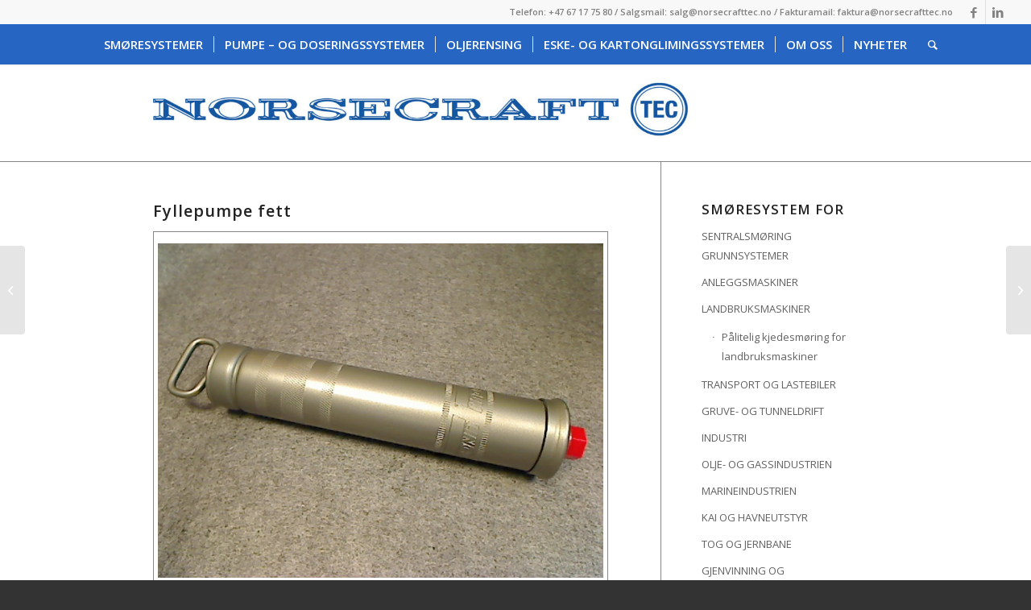

--- FILE ---
content_type: text/html; charset=UTF-8
request_url: https://www.norsecrafttec.no/portfolio-item/fyllepumpe-fett/
body_size: 20965
content:
<!DOCTYPE html>
<html lang="nb-NO" class="html_stretched responsive av-preloader-disabled  html_header_top html_logo_center html_bottom_nav_header html_top_nav_header html_menu_center html_custom html_header_sticky_disabled html_header_shrinking_disabled html_header_topbar_active html_mobile_menu_phone html_header_searchicon html_content_align_center html_header_unstick_top_disabled html_header_stretch html_minimal_header html_minimal_header_shadow html_av-overlay-side html_av-overlay-side-classic html_av-submenu-noclone html_entry_id_6543 av-cookies-no-cookie-consent av-no-preview av-default-lightbox html_text_menu_active av-mobile-menu-switch-default">
<head>
<meta charset="UTF-8" />


<!-- mobile setting -->
<meta name="viewport" content="width=device-width, initial-scale=1">

<!-- Scripts/CSS and wp_head hook -->
<meta name='robots' content='index, follow, max-image-preview:large, max-snippet:-1, max-video-preview:-1' />
	<style>img:is([sizes="auto" i], [sizes^="auto," i]) { contain-intrinsic-size: 3000px 1500px }</style>
	
	<!-- This site is optimized with the Yoast SEO Premium plugin v26.4 (Yoast SEO v26.8) - https://yoast.com/product/yoast-seo-premium-wordpress/ -->
	<title>Fyllepumpe fett - Norsecraft Tec AS</title>
	<meta name="description" content="Fyllepumpe fett er en del av vårt omfattende utvalg av tilbehør for sentralsmøring. Rask levering av deler og utstyr til sentralsmøring." />
	<link rel="canonical" href="https://www.norsecrafttec.no/portfolio-item/fyllepumpe-fett/" />
	<meta property="og:locale" content="nb_NO" />
	<meta property="og:type" content="article" />
	<meta property="og:title" content="Fyllepumpe fett" />
	<meta property="og:description" content="Norsecraft Tec AS % Omfattende utvalg av fittings og tilbehør for sentralsmøring hos Norsecraft Tec AS. Vi tilbyr hurtigfittings, WE-fittings, GE-fittings, muttere, adaptere, slangestusser, slangeskjøter, T-koblinger, smørenipler og mer i ulike størrelser og materialer. Utforsk våre mange koblinger og tilbehør for en komplett sentralsmøring. Med vårt store reservedelslager sikrer vi rask levering" />
	<meta property="og:url" content="https://www.norsecrafttec.no/portfolio-item/fyllepumpe-fett/" />
	<meta property="og:site_name" content="Norsecraft Tec AS" />
	<meta property="article:publisher" content="https://www.facebook.com/NorsecraftTEC/" />
	<meta property="article:modified_time" content="2024-06-25T12:47:43+00:00" />
	<meta name="twitter:card" content="summary_large_image" />
	<meta name="twitter:label1" content="Ansl. lesetid" />
	<meta name="twitter:data1" content="2 minutter" />
	<script type="application/ld+json" class="yoast-schema-graph">{"@context":"https://schema.org","@graph":[{"@type":"WebPage","@id":"https://www.norsecrafttec.no/portfolio-item/fyllepumpe-fett/","url":"https://www.norsecrafttec.no/portfolio-item/fyllepumpe-fett/","name":"Fyllepumpe fett - Norsecraft Tec AS","isPartOf":{"@id":"https://www.norsecrafttec.no/#website"},"primaryImageOfPage":{"@id":"https://www.norsecrafttec.no/portfolio-item/fyllepumpe-fett/#primaryimage"},"image":{"@id":"https://www.norsecrafttec.no/portfolio-item/fyllepumpe-fett/#primaryimage"},"thumbnailUrl":"https://www.norsecrafttec.no/wp-content/uploads/2023/05/0016185_fyllepumpe-400g-uadapt-m26x15-innv.bmp","datePublished":"2023-05-30T13:38:04+00:00","dateModified":"2024-06-25T12:47:43+00:00","description":"Fyllepumpe fett er en del av vårt omfattende utvalg av tilbehør for sentralsmøring. Rask levering av deler og utstyr til sentralsmøring.","breadcrumb":{"@id":"https://www.norsecrafttec.no/portfolio-item/fyllepumpe-fett/#breadcrumb"},"inLanguage":"nb-NO","potentialAction":[{"@type":"ReadAction","target":["https://www.norsecrafttec.no/portfolio-item/fyllepumpe-fett/"]}]},{"@type":"ImageObject","inLanguage":"nb-NO","@id":"https://www.norsecrafttec.no/portfolio-item/fyllepumpe-fett/#primaryimage","url":"https://www.norsecrafttec.no/wp-content/uploads/2023/05/0016185_fyllepumpe-400g-uadapt-m26x15-innv.bmp","contentUrl":"https://www.norsecrafttec.no/wp-content/uploads/2023/05/0016185_fyllepumpe-400g-uadapt-m26x15-innv.bmp","width":640,"height":480},{"@type":"BreadcrumbList","@id":"https://www.norsecrafttec.no/portfolio-item/fyllepumpe-fett/#breadcrumb","itemListElement":[{"@type":"ListItem","position":1,"name":"Hjem","item":"https://www.norsecrafttec.no/1-2/"},{"@type":"ListItem","position":2,"name":"Fyllepumpe fett"}]},{"@type":"WebSite","@id":"https://www.norsecrafttec.no/#website","url":"https://www.norsecrafttec.no/","name":"Norsecraft tec","description":"Sentralsmøring lubrication dosingsystem Oilcleaning","publisher":{"@id":"https://www.norsecrafttec.no/#organization"},"potentialAction":[{"@type":"SearchAction","target":{"@type":"EntryPoint","urlTemplate":"https://www.norsecrafttec.no/?s={search_term_string}"},"query-input":{"@type":"PropertyValueSpecification","valueRequired":true,"valueName":"search_term_string"}}],"inLanguage":"nb-NO"},{"@type":"Organization","@id":"https://www.norsecrafttec.no/#organization","name":"Norsecraft TEC AS","url":"https://www.norsecrafttec.no/","logo":{"@type":"ImageObject","inLanguage":"nb-NO","@id":"https://www.norsecrafttec.no/#/schema/logo/image/","url":"https://www.norsecrafttec.no/wp-content/uploads/2017/11/Norsecraft-tec-logo-small2.jpg","contentUrl":"https://www.norsecrafttec.no/wp-content/uploads/2017/11/Norsecraft-tec-logo-small2.jpg","width":340,"height":119,"caption":"Norsecraft TEC AS"},"image":{"@id":"https://www.norsecrafttec.no/#/schema/logo/image/"},"sameAs":["https://www.facebook.com/NorsecraftTEC/","https://www.linkedin.com/company/norsecraft-tec-as/?viewAsMember=true"]}]}</script>
	<!-- / Yoast SEO Premium plugin. -->


<link rel='dns-prefetch' href='//widget.tagembed.com' />
<link rel="alternate" type="application/rss+xml" title="Norsecraft Tec AS &raquo; strøm" href="https://www.norsecrafttec.no/feed/" />
<link rel="alternate" type="application/rss+xml" title="Norsecraft Tec AS &raquo; kommentarstrøm" href="https://www.norsecrafttec.no/comments/feed/" />

<!-- google webfont font replacement -->

			<script type='text/javascript'>

				(function() {

					/*	check if webfonts are disabled by user setting via cookie - or user must opt in.	*/
					var html = document.getElementsByTagName('html')[0];
					var cookie_check = html.className.indexOf('av-cookies-needs-opt-in') >= 0 || html.className.indexOf('av-cookies-can-opt-out') >= 0;
					var allow_continue = true;
					var silent_accept_cookie = html.className.indexOf('av-cookies-user-silent-accept') >= 0;

					if( cookie_check && ! silent_accept_cookie )
					{
						if( ! document.cookie.match(/aviaCookieConsent/) || html.className.indexOf('av-cookies-session-refused') >= 0 )
						{
							allow_continue = false;
						}
						else
						{
							if( ! document.cookie.match(/aviaPrivacyRefuseCookiesHideBar/) )
							{
								allow_continue = false;
							}
							else if( ! document.cookie.match(/aviaPrivacyEssentialCookiesEnabled/) )
							{
								allow_continue = false;
							}
							else if( document.cookie.match(/aviaPrivacyGoogleWebfontsDisabled/) )
							{
								allow_continue = false;
							}
						}
					}

					if( allow_continue )
					{
						var f = document.createElement('link');

						f.type 	= 'text/css';
						f.rel 	= 'stylesheet';
						f.href 	= 'https://fonts.googleapis.com/css?family=Open+Sans:400,600&display=auto';
						f.id 	= 'avia-google-webfont';

						document.getElementsByTagName('head')[0].appendChild(f);
					}
				})();

			</script>
			<script type="text/javascript">
/* <![CDATA[ */
window._wpemojiSettings = {"baseUrl":"https:\/\/s.w.org\/images\/core\/emoji\/16.0.1\/72x72\/","ext":".png","svgUrl":"https:\/\/s.w.org\/images\/core\/emoji\/16.0.1\/svg\/","svgExt":".svg","source":{"concatemoji":"https:\/\/www.norsecrafttec.no\/wp-includes\/js\/wp-emoji-release.min.js?ver=f1f2ea62b1f841c519a532570280f01b"}};
/*! This file is auto-generated */
!function(s,n){var o,i,e;function c(e){try{var t={supportTests:e,timestamp:(new Date).valueOf()};sessionStorage.setItem(o,JSON.stringify(t))}catch(e){}}function p(e,t,n){e.clearRect(0,0,e.canvas.width,e.canvas.height),e.fillText(t,0,0);var t=new Uint32Array(e.getImageData(0,0,e.canvas.width,e.canvas.height).data),a=(e.clearRect(0,0,e.canvas.width,e.canvas.height),e.fillText(n,0,0),new Uint32Array(e.getImageData(0,0,e.canvas.width,e.canvas.height).data));return t.every(function(e,t){return e===a[t]})}function u(e,t){e.clearRect(0,0,e.canvas.width,e.canvas.height),e.fillText(t,0,0);for(var n=e.getImageData(16,16,1,1),a=0;a<n.data.length;a++)if(0!==n.data[a])return!1;return!0}function f(e,t,n,a){switch(t){case"flag":return n(e,"\ud83c\udff3\ufe0f\u200d\u26a7\ufe0f","\ud83c\udff3\ufe0f\u200b\u26a7\ufe0f")?!1:!n(e,"\ud83c\udde8\ud83c\uddf6","\ud83c\udde8\u200b\ud83c\uddf6")&&!n(e,"\ud83c\udff4\udb40\udc67\udb40\udc62\udb40\udc65\udb40\udc6e\udb40\udc67\udb40\udc7f","\ud83c\udff4\u200b\udb40\udc67\u200b\udb40\udc62\u200b\udb40\udc65\u200b\udb40\udc6e\u200b\udb40\udc67\u200b\udb40\udc7f");case"emoji":return!a(e,"\ud83e\udedf")}return!1}function g(e,t,n,a){var r="undefined"!=typeof WorkerGlobalScope&&self instanceof WorkerGlobalScope?new OffscreenCanvas(300,150):s.createElement("canvas"),o=r.getContext("2d",{willReadFrequently:!0}),i=(o.textBaseline="top",o.font="600 32px Arial",{});return e.forEach(function(e){i[e]=t(o,e,n,a)}),i}function t(e){var t=s.createElement("script");t.src=e,t.defer=!0,s.head.appendChild(t)}"undefined"!=typeof Promise&&(o="wpEmojiSettingsSupports",i=["flag","emoji"],n.supports={everything:!0,everythingExceptFlag:!0},e=new Promise(function(e){s.addEventListener("DOMContentLoaded",e,{once:!0})}),new Promise(function(t){var n=function(){try{var e=JSON.parse(sessionStorage.getItem(o));if("object"==typeof e&&"number"==typeof e.timestamp&&(new Date).valueOf()<e.timestamp+604800&&"object"==typeof e.supportTests)return e.supportTests}catch(e){}return null}();if(!n){if("undefined"!=typeof Worker&&"undefined"!=typeof OffscreenCanvas&&"undefined"!=typeof URL&&URL.createObjectURL&&"undefined"!=typeof Blob)try{var e="postMessage("+g.toString()+"("+[JSON.stringify(i),f.toString(),p.toString(),u.toString()].join(",")+"));",a=new Blob([e],{type:"text/javascript"}),r=new Worker(URL.createObjectURL(a),{name:"wpTestEmojiSupports"});return void(r.onmessage=function(e){c(n=e.data),r.terminate(),t(n)})}catch(e){}c(n=g(i,f,p,u))}t(n)}).then(function(e){for(var t in e)n.supports[t]=e[t],n.supports.everything=n.supports.everything&&n.supports[t],"flag"!==t&&(n.supports.everythingExceptFlag=n.supports.everythingExceptFlag&&n.supports[t]);n.supports.everythingExceptFlag=n.supports.everythingExceptFlag&&!n.supports.flag,n.DOMReady=!1,n.readyCallback=function(){n.DOMReady=!0}}).then(function(){return e}).then(function(){var e;n.supports.everything||(n.readyCallback(),(e=n.source||{}).concatemoji?t(e.concatemoji):e.wpemoji&&e.twemoji&&(t(e.twemoji),t(e.wpemoji)))}))}((window,document),window._wpemojiSettings);
/* ]]> */
</script>
<link rel='stylesheet' id='avia-grid-css' href='https://www.norsecrafttec.no/wp-content/themes/enfold/css/grid.css?ver=5.4.1' type='text/css' media='all' />
<link rel='stylesheet' id='avia-base-css' href='https://www.norsecrafttec.no/wp-content/themes/enfold/css/base.css?ver=5.4.1' type='text/css' media='all' />
<link rel='stylesheet' id='avia-layout-css' href='https://www.norsecrafttec.no/wp-content/themes/enfold/css/layout.css?ver=5.4.1' type='text/css' media='all' />
<link rel='stylesheet' id='avia-module-audioplayer-css' href='https://www.norsecrafttec.no/wp-content/themes/enfold/config-templatebuilder/avia-shortcodes/audio-player/audio-player.css?ver=5.4.1' type='text/css' media='all' />
<link rel='stylesheet' id='avia-module-blog-css' href='https://www.norsecrafttec.no/wp-content/themes/enfold/config-templatebuilder/avia-shortcodes/blog/blog.css?ver=5.4.1' type='text/css' media='all' />
<link rel='stylesheet' id='avia-module-postslider-css' href='https://www.norsecrafttec.no/wp-content/themes/enfold/config-templatebuilder/avia-shortcodes/postslider/postslider.css?ver=5.4.1' type='text/css' media='all' />
<link rel='stylesheet' id='avia-module-button-css' href='https://www.norsecrafttec.no/wp-content/themes/enfold/config-templatebuilder/avia-shortcodes/buttons/buttons.css?ver=5.4.1' type='text/css' media='all' />
<link rel='stylesheet' id='avia-module-buttonrow-css' href='https://www.norsecrafttec.no/wp-content/themes/enfold/config-templatebuilder/avia-shortcodes/buttonrow/buttonrow.css?ver=5.4.1' type='text/css' media='all' />
<link rel='stylesheet' id='avia-module-button-fullwidth-css' href='https://www.norsecrafttec.no/wp-content/themes/enfold/config-templatebuilder/avia-shortcodes/buttons_fullwidth/buttons_fullwidth.css?ver=5.4.1' type='text/css' media='all' />
<link rel='stylesheet' id='avia-module-catalogue-css' href='https://www.norsecrafttec.no/wp-content/themes/enfold/config-templatebuilder/avia-shortcodes/catalogue/catalogue.css?ver=5.4.1' type='text/css' media='all' />
<link rel='stylesheet' id='avia-module-comments-css' href='https://www.norsecrafttec.no/wp-content/themes/enfold/config-templatebuilder/avia-shortcodes/comments/comments.css?ver=5.4.1' type='text/css' media='all' />
<link rel='stylesheet' id='avia-module-contact-css' href='https://www.norsecrafttec.no/wp-content/themes/enfold/config-templatebuilder/avia-shortcodes/contact/contact.css?ver=5.4.1' type='text/css' media='all' />
<link rel='stylesheet' id='avia-module-slideshow-css' href='https://www.norsecrafttec.no/wp-content/themes/enfold/config-templatebuilder/avia-shortcodes/slideshow/slideshow.css?ver=5.4.1' type='text/css' media='all' />
<link rel='stylesheet' id='avia-module-slideshow-contentpartner-css' href='https://www.norsecrafttec.no/wp-content/themes/enfold/config-templatebuilder/avia-shortcodes/contentslider/contentslider.css?ver=5.4.1' type='text/css' media='all' />
<link rel='stylesheet' id='avia-module-countdown-css' href='https://www.norsecrafttec.no/wp-content/themes/enfold/config-templatebuilder/avia-shortcodes/countdown/countdown.css?ver=5.4.1' type='text/css' media='all' />
<link rel='stylesheet' id='avia-module-gallery-css' href='https://www.norsecrafttec.no/wp-content/themes/enfold/config-templatebuilder/avia-shortcodes/gallery/gallery.css?ver=5.4.1' type='text/css' media='all' />
<link rel='stylesheet' id='avia-module-gallery-hor-css' href='https://www.norsecrafttec.no/wp-content/themes/enfold/config-templatebuilder/avia-shortcodes/gallery_horizontal/gallery_horizontal.css?ver=5.4.1' type='text/css' media='all' />
<link rel='stylesheet' id='avia-module-maps-css' href='https://www.norsecrafttec.no/wp-content/themes/enfold/config-templatebuilder/avia-shortcodes/google_maps/google_maps.css?ver=5.4.1' type='text/css' media='all' />
<link rel='stylesheet' id='avia-module-gridrow-css' href='https://www.norsecrafttec.no/wp-content/themes/enfold/config-templatebuilder/avia-shortcodes/grid_row/grid_row.css?ver=5.4.1' type='text/css' media='all' />
<link rel='stylesheet' id='avia-module-heading-css' href='https://www.norsecrafttec.no/wp-content/themes/enfold/config-templatebuilder/avia-shortcodes/heading/heading.css?ver=5.4.1' type='text/css' media='all' />
<link rel='stylesheet' id='avia-module-rotator-css' href='https://www.norsecrafttec.no/wp-content/themes/enfold/config-templatebuilder/avia-shortcodes/headline_rotator/headline_rotator.css?ver=5.4.1' type='text/css' media='all' />
<link rel='stylesheet' id='avia-module-hr-css' href='https://www.norsecrafttec.no/wp-content/themes/enfold/config-templatebuilder/avia-shortcodes/hr/hr.css?ver=5.4.1' type='text/css' media='all' />
<link rel='stylesheet' id='avia-module-icon-css' href='https://www.norsecrafttec.no/wp-content/themes/enfold/config-templatebuilder/avia-shortcodes/icon/icon.css?ver=5.4.1' type='text/css' media='all' />
<link rel='stylesheet' id='avia-module-icon-circles-css' href='https://www.norsecrafttec.no/wp-content/themes/enfold/config-templatebuilder/avia-shortcodes/icon_circles/icon_circles.css?ver=5.4.1' type='text/css' media='all' />
<link rel='stylesheet' id='avia-module-iconbox-css' href='https://www.norsecrafttec.no/wp-content/themes/enfold/config-templatebuilder/avia-shortcodes/iconbox/iconbox.css?ver=5.4.1' type='text/css' media='all' />
<link rel='stylesheet' id='avia-module-icongrid-css' href='https://www.norsecrafttec.no/wp-content/themes/enfold/config-templatebuilder/avia-shortcodes/icongrid/icongrid.css?ver=5.4.1' type='text/css' media='all' />
<link rel='stylesheet' id='avia-module-iconlist-css' href='https://www.norsecrafttec.no/wp-content/themes/enfold/config-templatebuilder/avia-shortcodes/iconlist/iconlist.css?ver=5.4.1' type='text/css' media='all' />
<link rel='stylesheet' id='avia-module-image-css' href='https://www.norsecrafttec.no/wp-content/themes/enfold/config-templatebuilder/avia-shortcodes/image/image.css?ver=5.4.1' type='text/css' media='all' />
<link rel='stylesheet' id='avia-module-hotspot-css' href='https://www.norsecrafttec.no/wp-content/themes/enfold/config-templatebuilder/avia-shortcodes/image_hotspots/image_hotspots.css?ver=5.4.1' type='text/css' media='all' />
<link rel='stylesheet' id='avia-module-magazine-css' href='https://www.norsecrafttec.no/wp-content/themes/enfold/config-templatebuilder/avia-shortcodes/magazine/magazine.css?ver=5.4.1' type='text/css' media='all' />
<link rel='stylesheet' id='avia-module-masonry-css' href='https://www.norsecrafttec.no/wp-content/themes/enfold/config-templatebuilder/avia-shortcodes/masonry_entries/masonry_entries.css?ver=5.4.1' type='text/css' media='all' />
<link rel='stylesheet' id='avia-siteloader-css' href='https://www.norsecrafttec.no/wp-content/themes/enfold/css/avia-snippet-site-preloader.css?ver=5.4.1' type='text/css' media='all' />
<link rel='stylesheet' id='avia-module-menu-css' href='https://www.norsecrafttec.no/wp-content/themes/enfold/config-templatebuilder/avia-shortcodes/menu/menu.css?ver=5.4.1' type='text/css' media='all' />
<link rel='stylesheet' id='avia-module-notification-css' href='https://www.norsecrafttec.no/wp-content/themes/enfold/config-templatebuilder/avia-shortcodes/notification/notification.css?ver=5.4.1' type='text/css' media='all' />
<link rel='stylesheet' id='avia-module-numbers-css' href='https://www.norsecrafttec.no/wp-content/themes/enfold/config-templatebuilder/avia-shortcodes/numbers/numbers.css?ver=5.4.1' type='text/css' media='all' />
<link rel='stylesheet' id='avia-module-portfolio-css' href='https://www.norsecrafttec.no/wp-content/themes/enfold/config-templatebuilder/avia-shortcodes/portfolio/portfolio.css?ver=5.4.1' type='text/css' media='all' />
<link rel='stylesheet' id='avia-module-post-metadata-css' href='https://www.norsecrafttec.no/wp-content/themes/enfold/config-templatebuilder/avia-shortcodes/post_metadata/post_metadata.css?ver=5.4.1' type='text/css' media='all' />
<link rel='stylesheet' id='avia-module-progress-bar-css' href='https://www.norsecrafttec.no/wp-content/themes/enfold/config-templatebuilder/avia-shortcodes/progressbar/progressbar.css?ver=5.4.1' type='text/css' media='all' />
<link rel='stylesheet' id='avia-module-promobox-css' href='https://www.norsecrafttec.no/wp-content/themes/enfold/config-templatebuilder/avia-shortcodes/promobox/promobox.css?ver=5.4.1' type='text/css' media='all' />
<link rel='stylesheet' id='avia-sc-search-css' href='https://www.norsecrafttec.no/wp-content/themes/enfold/config-templatebuilder/avia-shortcodes/search/search.css?ver=5.4.1' type='text/css' media='all' />
<link rel='stylesheet' id='avia-module-slideshow-accordion-css' href='https://www.norsecrafttec.no/wp-content/themes/enfold/config-templatebuilder/avia-shortcodes/slideshow_accordion/slideshow_accordion.css?ver=5.4.1' type='text/css' media='all' />
<link rel='stylesheet' id='avia-module-slideshow-feature-image-css' href='https://www.norsecrafttec.no/wp-content/themes/enfold/config-templatebuilder/avia-shortcodes/slideshow_feature_image/slideshow_feature_image.css?ver=5.4.1' type='text/css' media='all' />
<link rel='stylesheet' id='avia-module-slideshow-fullsize-css' href='https://www.norsecrafttec.no/wp-content/themes/enfold/config-templatebuilder/avia-shortcodes/slideshow_fullsize/slideshow_fullsize.css?ver=5.4.1' type='text/css' media='all' />
<link rel='stylesheet' id='avia-module-slideshow-fullscreen-css' href='https://www.norsecrafttec.no/wp-content/themes/enfold/config-templatebuilder/avia-shortcodes/slideshow_fullscreen/slideshow_fullscreen.css?ver=5.4.1' type='text/css' media='all' />
<link rel='stylesheet' id='avia-module-slideshow-ls-css' href='https://www.norsecrafttec.no/wp-content/themes/enfold/config-templatebuilder/avia-shortcodes/slideshow_layerslider/slideshow_layerslider.css?ver=5.4.1' type='text/css' media='all' />
<link rel='stylesheet' id='avia-module-social-css' href='https://www.norsecrafttec.no/wp-content/themes/enfold/config-templatebuilder/avia-shortcodes/social_share/social_share.css?ver=5.4.1' type='text/css' media='all' />
<link rel='stylesheet' id='avia-module-tabsection-css' href='https://www.norsecrafttec.no/wp-content/themes/enfold/config-templatebuilder/avia-shortcodes/tab_section/tab_section.css?ver=5.4.1' type='text/css' media='all' />
<link rel='stylesheet' id='avia-module-table-css' href='https://www.norsecrafttec.no/wp-content/themes/enfold/config-templatebuilder/avia-shortcodes/table/table.css?ver=5.4.1' type='text/css' media='all' />
<link rel='stylesheet' id='avia-module-tabs-css' href='https://www.norsecrafttec.no/wp-content/themes/enfold/config-templatebuilder/avia-shortcodes/tabs/tabs.css?ver=5.4.1' type='text/css' media='all' />
<link rel='stylesheet' id='avia-module-team-css' href='https://www.norsecrafttec.no/wp-content/themes/enfold/config-templatebuilder/avia-shortcodes/team/team.css?ver=5.4.1' type='text/css' media='all' />
<link rel='stylesheet' id='avia-module-testimonials-css' href='https://www.norsecrafttec.no/wp-content/themes/enfold/config-templatebuilder/avia-shortcodes/testimonials/testimonials.css?ver=5.4.1' type='text/css' media='all' />
<link rel='stylesheet' id='avia-module-timeline-css' href='https://www.norsecrafttec.no/wp-content/themes/enfold/config-templatebuilder/avia-shortcodes/timeline/timeline.css?ver=5.4.1' type='text/css' media='all' />
<link rel='stylesheet' id='avia-module-toggles-css' href='https://www.norsecrafttec.no/wp-content/themes/enfold/config-templatebuilder/avia-shortcodes/toggles/toggles.css?ver=5.4.1' type='text/css' media='all' />
<link rel='stylesheet' id='avia-module-video-css' href='https://www.norsecrafttec.no/wp-content/themes/enfold/config-templatebuilder/avia-shortcodes/video/video.css?ver=5.4.1' type='text/css' media='all' />
<style id='wp-emoji-styles-inline-css' type='text/css'>

	img.wp-smiley, img.emoji {
		display: inline !important;
		border: none !important;
		box-shadow: none !important;
		height: 1em !important;
		width: 1em !important;
		margin: 0 0.07em !important;
		vertical-align: -0.1em !important;
		background: none !important;
		padding: 0 !important;
	}
</style>
<link rel='stylesheet' id='wp-block-library-css' href='https://www.norsecrafttec.no/wp-includes/css/dist/block-library/style.min.css?ver=f1f2ea62b1f841c519a532570280f01b' type='text/css' media='all' />
<style id='global-styles-inline-css' type='text/css'>
:root{--wp--preset--aspect-ratio--square: 1;--wp--preset--aspect-ratio--4-3: 4/3;--wp--preset--aspect-ratio--3-4: 3/4;--wp--preset--aspect-ratio--3-2: 3/2;--wp--preset--aspect-ratio--2-3: 2/3;--wp--preset--aspect-ratio--16-9: 16/9;--wp--preset--aspect-ratio--9-16: 9/16;--wp--preset--color--black: #000000;--wp--preset--color--cyan-bluish-gray: #abb8c3;--wp--preset--color--white: #ffffff;--wp--preset--color--pale-pink: #f78da7;--wp--preset--color--vivid-red: #cf2e2e;--wp--preset--color--luminous-vivid-orange: #ff6900;--wp--preset--color--luminous-vivid-amber: #fcb900;--wp--preset--color--light-green-cyan: #7bdcb5;--wp--preset--color--vivid-green-cyan: #00d084;--wp--preset--color--pale-cyan-blue: #8ed1fc;--wp--preset--color--vivid-cyan-blue: #0693e3;--wp--preset--color--vivid-purple: #9b51e0;--wp--preset--color--metallic-red: #b02b2c;--wp--preset--color--maximum-yellow-red: #edae44;--wp--preset--color--yellow-sun: #eeee22;--wp--preset--color--palm-leaf: #83a846;--wp--preset--color--aero: #7bb0e7;--wp--preset--color--old-lavender: #745f7e;--wp--preset--color--steel-teal: #5f8789;--wp--preset--color--raspberry-pink: #d65799;--wp--preset--color--medium-turquoise: #4ecac2;--wp--preset--gradient--vivid-cyan-blue-to-vivid-purple: linear-gradient(135deg,rgba(6,147,227,1) 0%,rgb(155,81,224) 100%);--wp--preset--gradient--light-green-cyan-to-vivid-green-cyan: linear-gradient(135deg,rgb(122,220,180) 0%,rgb(0,208,130) 100%);--wp--preset--gradient--luminous-vivid-amber-to-luminous-vivid-orange: linear-gradient(135deg,rgba(252,185,0,1) 0%,rgba(255,105,0,1) 100%);--wp--preset--gradient--luminous-vivid-orange-to-vivid-red: linear-gradient(135deg,rgba(255,105,0,1) 0%,rgb(207,46,46) 100%);--wp--preset--gradient--very-light-gray-to-cyan-bluish-gray: linear-gradient(135deg,rgb(238,238,238) 0%,rgb(169,184,195) 100%);--wp--preset--gradient--cool-to-warm-spectrum: linear-gradient(135deg,rgb(74,234,220) 0%,rgb(151,120,209) 20%,rgb(207,42,186) 40%,rgb(238,44,130) 60%,rgb(251,105,98) 80%,rgb(254,248,76) 100%);--wp--preset--gradient--blush-light-purple: linear-gradient(135deg,rgb(255,206,236) 0%,rgb(152,150,240) 100%);--wp--preset--gradient--blush-bordeaux: linear-gradient(135deg,rgb(254,205,165) 0%,rgb(254,45,45) 50%,rgb(107,0,62) 100%);--wp--preset--gradient--luminous-dusk: linear-gradient(135deg,rgb(255,203,112) 0%,rgb(199,81,192) 50%,rgb(65,88,208) 100%);--wp--preset--gradient--pale-ocean: linear-gradient(135deg,rgb(255,245,203) 0%,rgb(182,227,212) 50%,rgb(51,167,181) 100%);--wp--preset--gradient--electric-grass: linear-gradient(135deg,rgb(202,248,128) 0%,rgb(113,206,126) 100%);--wp--preset--gradient--midnight: linear-gradient(135deg,rgb(2,3,129) 0%,rgb(40,116,252) 100%);--wp--preset--font-size--small: 1rem;--wp--preset--font-size--medium: 1.125rem;--wp--preset--font-size--large: 1.75rem;--wp--preset--font-size--x-large: clamp(1.75rem, 3vw, 2.25rem);--wp--preset--spacing--20: 0.44rem;--wp--preset--spacing--30: 0.67rem;--wp--preset--spacing--40: 1rem;--wp--preset--spacing--50: 1.5rem;--wp--preset--spacing--60: 2.25rem;--wp--preset--spacing--70: 3.38rem;--wp--preset--spacing--80: 5.06rem;--wp--preset--shadow--natural: 6px 6px 9px rgba(0, 0, 0, 0.2);--wp--preset--shadow--deep: 12px 12px 50px rgba(0, 0, 0, 0.4);--wp--preset--shadow--sharp: 6px 6px 0px rgba(0, 0, 0, 0.2);--wp--preset--shadow--outlined: 6px 6px 0px -3px rgba(255, 255, 255, 1), 6px 6px rgba(0, 0, 0, 1);--wp--preset--shadow--crisp: 6px 6px 0px rgba(0, 0, 0, 1);}:root { --wp--style--global--content-size: 800px;--wp--style--global--wide-size: 1130px; }:where(body) { margin: 0; }.wp-site-blocks > .alignleft { float: left; margin-right: 2em; }.wp-site-blocks > .alignright { float: right; margin-left: 2em; }.wp-site-blocks > .aligncenter { justify-content: center; margin-left: auto; margin-right: auto; }:where(.is-layout-flex){gap: 0.5em;}:where(.is-layout-grid){gap: 0.5em;}.is-layout-flow > .alignleft{float: left;margin-inline-start: 0;margin-inline-end: 2em;}.is-layout-flow > .alignright{float: right;margin-inline-start: 2em;margin-inline-end: 0;}.is-layout-flow > .aligncenter{margin-left: auto !important;margin-right: auto !important;}.is-layout-constrained > .alignleft{float: left;margin-inline-start: 0;margin-inline-end: 2em;}.is-layout-constrained > .alignright{float: right;margin-inline-start: 2em;margin-inline-end: 0;}.is-layout-constrained > .aligncenter{margin-left: auto !important;margin-right: auto !important;}.is-layout-constrained > :where(:not(.alignleft):not(.alignright):not(.alignfull)){max-width: var(--wp--style--global--content-size);margin-left: auto !important;margin-right: auto !important;}.is-layout-constrained > .alignwide{max-width: var(--wp--style--global--wide-size);}body .is-layout-flex{display: flex;}.is-layout-flex{flex-wrap: wrap;align-items: center;}.is-layout-flex > :is(*, div){margin: 0;}body .is-layout-grid{display: grid;}.is-layout-grid > :is(*, div){margin: 0;}body{padding-top: 0px;padding-right: 0px;padding-bottom: 0px;padding-left: 0px;}a:where(:not(.wp-element-button)){text-decoration: underline;}:root :where(.wp-element-button, .wp-block-button__link){background-color: #32373c;border-width: 0;color: #fff;font-family: inherit;font-size: inherit;line-height: inherit;padding: calc(0.667em + 2px) calc(1.333em + 2px);text-decoration: none;}.has-black-color{color: var(--wp--preset--color--black) !important;}.has-cyan-bluish-gray-color{color: var(--wp--preset--color--cyan-bluish-gray) !important;}.has-white-color{color: var(--wp--preset--color--white) !important;}.has-pale-pink-color{color: var(--wp--preset--color--pale-pink) !important;}.has-vivid-red-color{color: var(--wp--preset--color--vivid-red) !important;}.has-luminous-vivid-orange-color{color: var(--wp--preset--color--luminous-vivid-orange) !important;}.has-luminous-vivid-amber-color{color: var(--wp--preset--color--luminous-vivid-amber) !important;}.has-light-green-cyan-color{color: var(--wp--preset--color--light-green-cyan) !important;}.has-vivid-green-cyan-color{color: var(--wp--preset--color--vivid-green-cyan) !important;}.has-pale-cyan-blue-color{color: var(--wp--preset--color--pale-cyan-blue) !important;}.has-vivid-cyan-blue-color{color: var(--wp--preset--color--vivid-cyan-blue) !important;}.has-vivid-purple-color{color: var(--wp--preset--color--vivid-purple) !important;}.has-metallic-red-color{color: var(--wp--preset--color--metallic-red) !important;}.has-maximum-yellow-red-color{color: var(--wp--preset--color--maximum-yellow-red) !important;}.has-yellow-sun-color{color: var(--wp--preset--color--yellow-sun) !important;}.has-palm-leaf-color{color: var(--wp--preset--color--palm-leaf) !important;}.has-aero-color{color: var(--wp--preset--color--aero) !important;}.has-old-lavender-color{color: var(--wp--preset--color--old-lavender) !important;}.has-steel-teal-color{color: var(--wp--preset--color--steel-teal) !important;}.has-raspberry-pink-color{color: var(--wp--preset--color--raspberry-pink) !important;}.has-medium-turquoise-color{color: var(--wp--preset--color--medium-turquoise) !important;}.has-black-background-color{background-color: var(--wp--preset--color--black) !important;}.has-cyan-bluish-gray-background-color{background-color: var(--wp--preset--color--cyan-bluish-gray) !important;}.has-white-background-color{background-color: var(--wp--preset--color--white) !important;}.has-pale-pink-background-color{background-color: var(--wp--preset--color--pale-pink) !important;}.has-vivid-red-background-color{background-color: var(--wp--preset--color--vivid-red) !important;}.has-luminous-vivid-orange-background-color{background-color: var(--wp--preset--color--luminous-vivid-orange) !important;}.has-luminous-vivid-amber-background-color{background-color: var(--wp--preset--color--luminous-vivid-amber) !important;}.has-light-green-cyan-background-color{background-color: var(--wp--preset--color--light-green-cyan) !important;}.has-vivid-green-cyan-background-color{background-color: var(--wp--preset--color--vivid-green-cyan) !important;}.has-pale-cyan-blue-background-color{background-color: var(--wp--preset--color--pale-cyan-blue) !important;}.has-vivid-cyan-blue-background-color{background-color: var(--wp--preset--color--vivid-cyan-blue) !important;}.has-vivid-purple-background-color{background-color: var(--wp--preset--color--vivid-purple) !important;}.has-metallic-red-background-color{background-color: var(--wp--preset--color--metallic-red) !important;}.has-maximum-yellow-red-background-color{background-color: var(--wp--preset--color--maximum-yellow-red) !important;}.has-yellow-sun-background-color{background-color: var(--wp--preset--color--yellow-sun) !important;}.has-palm-leaf-background-color{background-color: var(--wp--preset--color--palm-leaf) !important;}.has-aero-background-color{background-color: var(--wp--preset--color--aero) !important;}.has-old-lavender-background-color{background-color: var(--wp--preset--color--old-lavender) !important;}.has-steel-teal-background-color{background-color: var(--wp--preset--color--steel-teal) !important;}.has-raspberry-pink-background-color{background-color: var(--wp--preset--color--raspberry-pink) !important;}.has-medium-turquoise-background-color{background-color: var(--wp--preset--color--medium-turquoise) !important;}.has-black-border-color{border-color: var(--wp--preset--color--black) !important;}.has-cyan-bluish-gray-border-color{border-color: var(--wp--preset--color--cyan-bluish-gray) !important;}.has-white-border-color{border-color: var(--wp--preset--color--white) !important;}.has-pale-pink-border-color{border-color: var(--wp--preset--color--pale-pink) !important;}.has-vivid-red-border-color{border-color: var(--wp--preset--color--vivid-red) !important;}.has-luminous-vivid-orange-border-color{border-color: var(--wp--preset--color--luminous-vivid-orange) !important;}.has-luminous-vivid-amber-border-color{border-color: var(--wp--preset--color--luminous-vivid-amber) !important;}.has-light-green-cyan-border-color{border-color: var(--wp--preset--color--light-green-cyan) !important;}.has-vivid-green-cyan-border-color{border-color: var(--wp--preset--color--vivid-green-cyan) !important;}.has-pale-cyan-blue-border-color{border-color: var(--wp--preset--color--pale-cyan-blue) !important;}.has-vivid-cyan-blue-border-color{border-color: var(--wp--preset--color--vivid-cyan-blue) !important;}.has-vivid-purple-border-color{border-color: var(--wp--preset--color--vivid-purple) !important;}.has-metallic-red-border-color{border-color: var(--wp--preset--color--metallic-red) !important;}.has-maximum-yellow-red-border-color{border-color: var(--wp--preset--color--maximum-yellow-red) !important;}.has-yellow-sun-border-color{border-color: var(--wp--preset--color--yellow-sun) !important;}.has-palm-leaf-border-color{border-color: var(--wp--preset--color--palm-leaf) !important;}.has-aero-border-color{border-color: var(--wp--preset--color--aero) !important;}.has-old-lavender-border-color{border-color: var(--wp--preset--color--old-lavender) !important;}.has-steel-teal-border-color{border-color: var(--wp--preset--color--steel-teal) !important;}.has-raspberry-pink-border-color{border-color: var(--wp--preset--color--raspberry-pink) !important;}.has-medium-turquoise-border-color{border-color: var(--wp--preset--color--medium-turquoise) !important;}.has-vivid-cyan-blue-to-vivid-purple-gradient-background{background: var(--wp--preset--gradient--vivid-cyan-blue-to-vivid-purple) !important;}.has-light-green-cyan-to-vivid-green-cyan-gradient-background{background: var(--wp--preset--gradient--light-green-cyan-to-vivid-green-cyan) !important;}.has-luminous-vivid-amber-to-luminous-vivid-orange-gradient-background{background: var(--wp--preset--gradient--luminous-vivid-amber-to-luminous-vivid-orange) !important;}.has-luminous-vivid-orange-to-vivid-red-gradient-background{background: var(--wp--preset--gradient--luminous-vivid-orange-to-vivid-red) !important;}.has-very-light-gray-to-cyan-bluish-gray-gradient-background{background: var(--wp--preset--gradient--very-light-gray-to-cyan-bluish-gray) !important;}.has-cool-to-warm-spectrum-gradient-background{background: var(--wp--preset--gradient--cool-to-warm-spectrum) !important;}.has-blush-light-purple-gradient-background{background: var(--wp--preset--gradient--blush-light-purple) !important;}.has-blush-bordeaux-gradient-background{background: var(--wp--preset--gradient--blush-bordeaux) !important;}.has-luminous-dusk-gradient-background{background: var(--wp--preset--gradient--luminous-dusk) !important;}.has-pale-ocean-gradient-background{background: var(--wp--preset--gradient--pale-ocean) !important;}.has-electric-grass-gradient-background{background: var(--wp--preset--gradient--electric-grass) !important;}.has-midnight-gradient-background{background: var(--wp--preset--gradient--midnight) !important;}.has-small-font-size{font-size: var(--wp--preset--font-size--small) !important;}.has-medium-font-size{font-size: var(--wp--preset--font-size--medium) !important;}.has-large-font-size{font-size: var(--wp--preset--font-size--large) !important;}.has-x-large-font-size{font-size: var(--wp--preset--font-size--x-large) !important;}
:where(.wp-block-post-template.is-layout-flex){gap: 1.25em;}:where(.wp-block-post-template.is-layout-grid){gap: 1.25em;}
:where(.wp-block-columns.is-layout-flex){gap: 2em;}:where(.wp-block-columns.is-layout-grid){gap: 2em;}
:root :where(.wp-block-pullquote){font-size: 1.5em;line-height: 1.6;}
</style>
<link rel='stylesheet' id='contact-form-7-css' href='https://www.norsecrafttec.no/wp-content/plugins/contact-form-7/includes/css/styles.css?ver=6.1.4' type='text/css' media='all' />
<link rel='stylesheet' id='avia-scs-css' href='https://www.norsecrafttec.no/wp-content/themes/enfold/css/shortcodes.css?ver=5.4.1' type='text/css' media='all' />
<link rel='stylesheet' id='avia-popup-css-css' href='https://www.norsecrafttec.no/wp-content/themes/enfold/js/aviapopup/magnific-popup.min.css?ver=5.4.1' type='text/css' media='screen' />
<link rel='stylesheet' id='avia-lightbox-css' href='https://www.norsecrafttec.no/wp-content/themes/enfold/css/avia-snippet-lightbox.css?ver=5.4.1' type='text/css' media='screen' />
<link rel='stylesheet' id='avia-widget-css-css' href='https://www.norsecrafttec.no/wp-content/themes/enfold/css/avia-snippet-widget.css?ver=5.4.1' type='text/css' media='screen' />
<link rel='stylesheet' id='mediaelement-css' href='https://www.norsecrafttec.no/wp-includes/js/mediaelement/mediaelementplayer-legacy.min.css?ver=4.2.17' type='text/css' media='all' />
<link rel='stylesheet' id='wp-mediaelement-css' href='https://www.norsecrafttec.no/wp-includes/js/mediaelement/wp-mediaelement.min.css?ver=f1f2ea62b1f841c519a532570280f01b' type='text/css' media='all' />
<link rel='stylesheet' id='avia-dynamic-css' href='https://www.norsecrafttec.no/wp-content/uploads/dynamic_avia/enfold_child.css?ver=673368d197e16' type='text/css' media='all' />
<link rel='stylesheet' id='avia-custom-css' href='https://www.norsecrafttec.no/wp-content/themes/enfold/css/custom.css?ver=5.4.1' type='text/css' media='all' />
<link rel='stylesheet' id='avia-style-css' href='https://www.norsecrafttec.no/wp-content/themes/enfold-child/style.css?ver=5.4.1' type='text/css' media='all' />
<script type="text/javascript" src="https://www.norsecrafttec.no/wp-includes/js/jquery/jquery.min.js?ver=3.7.1" id="jquery-core-js"></script>
<script type="text/javascript" src="https://www.norsecrafttec.no/wp-includes/js/jquery/jquery-migrate.min.js?ver=3.4.1" id="jquery-migrate-js"></script>
<script type="text/javascript" src="https://www.norsecrafttec.no/wp-content/themes/enfold/js/avia-compat.js?ver=5.4.1" id="avia-compat-js"></script>
<link rel="https://api.w.org/" href="https://www.norsecrafttec.no/wp-json/" /><link rel="alternate" title="JSON" type="application/json" href="https://www.norsecrafttec.no/wp-json/wp/v2/portfolio/6543" /><link rel="EditURI" type="application/rsd+xml" title="RSD" href="https://www.norsecrafttec.no/xmlrpc.php?rsd" />
<link rel="alternate" title="oEmbed (JSON)" type="application/json+oembed" href="https://www.norsecrafttec.no/wp-json/oembed/1.0/embed?url=https%3A%2F%2Fwww.norsecrafttec.no%2Fportfolio-item%2Ffyllepumpe-fett%2F" />
<link rel="alternate" title="oEmbed (XML)" type="text/xml+oembed" href="https://www.norsecrafttec.no/wp-json/oembed/1.0/embed?url=https%3A%2F%2Fwww.norsecrafttec.no%2Fportfolio-item%2Ffyllepumpe-fett%2F&#038;format=xml" />
<link rel="profile" href="https://gmpg.org/xfn/11" />
<link rel="alternate" type="application/rss+xml" title="Norsecraft Tec AS RSS2 Feed" href="https://www.norsecrafttec.no/feed/" />
<link rel="pingback" href="https://www.norsecrafttec.no/xmlrpc.php" />

<style type='text/css' media='screen'>
 #top #header_main > .container, #top #header_main > .container .main_menu  .av-main-nav > li > a, #top #header_main #menu-item-shop .cart_dropdown_link{ height:120px; line-height: 120px; }
 .html_top_nav_header .av-logo-container{ height:120px;  }
 .html_header_top.html_header_sticky #top #wrap_all #main{ padding-top:202px; } 
</style>
<!--[if lt IE 9]><script src="https://www.norsecrafttec.no/wp-content/themes/enfold/js/html5shiv.js"></script><![endif]-->
<link rel="icon" href="https://www.norsecrafttec.no/wp-content/uploads/2017/11/Norsecraft-Tec-FAV.jpg" type="image/x-icon">

<!-- To speed up the rendering and to display the site as fast as possible to the user we include some styles and scripts for above the fold content inline -->
<script type="text/javascript">'use strict';var avia_is_mobile=!1;if(/Android|webOS|iPhone|iPad|iPod|BlackBerry|IEMobile|Opera Mini/i.test(navigator.userAgent)&&'ontouchstart' in document.documentElement){avia_is_mobile=!0;document.documentElement.className+=' avia_mobile '}
else{document.documentElement.className+=' avia_desktop '};document.documentElement.className+=' js_active ';(function(){var e=['-webkit-','-moz-','-ms-',''],n='',o=!1,a=!1;for(var t in e){if(e[t]+'transform' in document.documentElement.style){o=!0;n=e[t]+'transform'};if(e[t]+'perspective' in document.documentElement.style){a=!0}};if(o){document.documentElement.className+=' avia_transform '};if(a){document.documentElement.className+=' avia_transform3d '};if(typeof document.getElementsByClassName=='function'&&typeof document.documentElement.getBoundingClientRect=='function'&&avia_is_mobile==!1){if(n&&window.innerHeight>0){setTimeout(function(){var e=0,o={},a=0,t=document.getElementsByClassName('av-parallax'),i=window.pageYOffset||document.documentElement.scrollTop;for(e=0;e<t.length;e++){t[e].style.top='0px';o=t[e].getBoundingClientRect();a=Math.ceil((window.innerHeight+i-o.top)*0.3);t[e].style[n]='translate(0px, '+a+'px)';t[e].style.top='auto';t[e].className+=' enabled-parallax '}},50)}}})();</script><style type="text/css">
		@font-face {font-family: 'entypo-fontello'; font-weight: normal; font-style: normal; font-display: auto;
		src: url('https://www.norsecrafttec.no/wp-content/themes/enfold/config-templatebuilder/avia-template-builder/assets/fonts/entypo-fontello.woff2') format('woff2'),
		url('https://www.norsecrafttec.no/wp-content/themes/enfold/config-templatebuilder/avia-template-builder/assets/fonts/entypo-fontello.woff') format('woff'),
		url('https://www.norsecrafttec.no/wp-content/themes/enfold/config-templatebuilder/avia-template-builder/assets/fonts/entypo-fontello.ttf') format('truetype'),
		url('https://www.norsecrafttec.no/wp-content/themes/enfold/config-templatebuilder/avia-template-builder/assets/fonts/entypo-fontello.svg#entypo-fontello') format('svg'),
		url('https://www.norsecrafttec.no/wp-content/themes/enfold/config-templatebuilder/avia-template-builder/assets/fonts/entypo-fontello.eot'),
		url('https://www.norsecrafttec.no/wp-content/themes/enfold/config-templatebuilder/avia-template-builder/assets/fonts/entypo-fontello.eot?#iefix') format('embedded-opentype');
		} #top .avia-font-entypo-fontello, body .avia-font-entypo-fontello, html body [data-av_iconfont='entypo-fontello']:before{ font-family: 'entypo-fontello'; }
		</style>

<!--
Debugging Info for Theme support: 

Theme: Enfold
Version: 5.4.1
Installed: enfold
AviaFramework Version: 5.3
AviaBuilder Version: 5.3
aviaElementManager Version: 1.0.1
- - - - - - - - - - -
ChildTheme: Enfold Child
ChildTheme Version: 1.0
ChildTheme Installed: enfold

- - - - - - - - - - -
ML:256-PU:27-PLA:13
WP:6.8.3
Compress: CSS:disabled - JS:disabled
Updates: enabled - deprecated Envato API - register Envato Token
PLAu:10
-->
</head>

<body data-rsssl=1 id="top" class="wp-singular portfolio-template-default single single-portfolio postid-6543 wp-theme-enfold wp-child-theme-enfold-child stretched rtl_columns av-curtain-numeric open_sans  avia-responsive-images-support" itemscope="itemscope" itemtype="https://schema.org/WebPage" >

	
	<div id='wrap_all'>

	
<header id='header' class='all_colors header_color light_bg_color  av_header_top av_logo_center av_bottom_nav_header av_top_nav_header av_menu_center av_custom av_header_sticky_disabled av_header_shrinking_disabled av_header_stretch av_mobile_menu_phone av_header_searchicon av_header_unstick_top_disabled av_seperator_small_border av_minimal_header av_minimal_header_shadow'  role="banner" itemscope="itemscope" itemtype="https://schema.org/WPHeader" >

		<div id='header_meta' class='container_wrap container_wrap_meta  av_icon_active_right av_extra_header_active av_phone_active_right av_entry_id_6543'>

			      <div class='container'>
			      <ul class='noLightbox social_bookmarks icon_count_2'><li class='social_bookmarks_facebook av-social-link-facebook social_icon_1'><a target="_blank" aria-label="Link to Facebook" href='https://www.facebook.com/NorsecraftTEC/' aria-hidden='false' data-av_icon='' data-av_iconfont='entypo-fontello' title='Facebook' rel="noopener"><span class='avia_hidden_link_text'>Facebook</span></a></li><li class='social_bookmarks_linkedin av-social-link-linkedin social_icon_2'><a target="_blank" aria-label="Link to LinkedIn" href='https://www.linkedin.com/company/norsecraft-tec-as/' aria-hidden='false' data-av_icon='' data-av_iconfont='entypo-fontello' title='LinkedIn' rel="noopener"><span class='avia_hidden_link_text'>LinkedIn</span></a></li></ul><div class='phone-info '><div>Telefon: +47 67 17 75 80 / Salgsmail: salg@norsecrafttec.no / Fakturamail: faktura@norsecrafttec.no </div></div>			      </div>
		</div>

		<div  id='header_main' class='container_wrap container_wrap_logo'>

        <div id='header_main_alternate' class='container_wrap'><div class='container'><nav class='main_menu' data-selectname='Velg en side'  role="navigation" itemscope="itemscope" itemtype="https://schema.org/SiteNavigationElement" ><div class="avia-menu av-main-nav-wrap"><ul role="menu" class="menu av-main-nav" id="avia-menu"><li role="menuitem" id="menu-item-10780" class="menu-item menu-item-type-post_type menu-item-object-page menu-item-has-children menu-item-top-level menu-item-top-level-1"><a href="https://www.norsecrafttec.no/1-2/sentralsmoring/" itemprop="url" tabindex="0"><span class="avia-bullet"></span><span class="avia-menu-text">SMØRESYSTEMER</span><span class="avia-menu-fx"><span class="avia-arrow-wrap"><span class="avia-arrow"></span></span></span></a>


<ul class="sub-menu">
	<li role="menuitem" id="menu-item-10800" class="menu-item menu-item-type-post_type menu-item-object-page"><a href="https://www.norsecrafttec.no/1-2/sentralsmoring/smoreplanhvorfor-hvordan-og-nar/" itemprop="url" tabindex="0"><span class="avia-bullet"></span><span class="avia-menu-text">Smøreplan:Hvorfor, Hvordan og Når?</span></a></li>
	<li role="menuitem" id="menu-item-10916" class="menu-item menu-item-type-post_type menu-item-object-page"><a href="https://www.norsecrafttec.no/1-2/sentralsmoring/tilbehor/doseringsenhet-enlinje-b-injektor/" itemprop="url" tabindex="0"><span class="avia-bullet"></span><span class="avia-menu-text">DOSERINGSENHET SENTRALSMØRING ENLINJE- B INJEKTOR</span></a></li>
	<li role="menuitem" id="menu-item-10917" class="menu-item menu-item-type-post_type menu-item-object-page"><a href="https://www.norsecrafttec.no/1-2/sentralsmoring/tilbehor/festemateriell/" itemprop="url" tabindex="0"><span class="avia-bullet"></span><span class="avia-menu-text">Festemateriell for sentralsmøring – komplett utvalg fra Norsecraft Tec AS</span></a></li>
	<li role="menuitem" id="menu-item-10918" class="menu-item menu-item-type-post_type menu-item-object-page"><a href="https://www.norsecrafttec.no/1-2/sentralsmoring/tilbehor/beholder-til-fettpumpe/" itemprop="url" tabindex="0"><span class="avia-bullet"></span><span class="avia-menu-text">Beholder til fettpumpe – robust og tilpasset sentralsmøring</span></a></li>
	<li role="menuitem" id="menu-item-10921" class="menu-item menu-item-type-post_type menu-item-object-page"><a href="https://www.norsecrafttec.no/1-2/sentralsmoring/tilbehor/progressive-fordelere/" itemprop="url" tabindex="0"><span class="avia-bullet"></span><span class="avia-menu-text">Progressive fordelere for sentralsmøring – presis fordeling fra Norsecraft Tec AS</span></a></li>
	<li role="menuitem" id="menu-item-10919" class="menu-item menu-item-type-post_type menu-item-object-page"><a href="https://www.norsecrafttec.no/1-2/sentralsmoring/tilbehor/fettpresser/" itemprop="url" tabindex="0"><span class="avia-bullet"></span><span class="avia-menu-text">Fettpresser for profesjonell smøring – manuell og automatisk</span></a></li>
	<li role="menuitem" id="menu-item-10922" class="menu-item menu-item-type-post_type menu-item-object-page"><a href="https://www.norsecrafttec.no/1-2/sentralsmoring/tilbehor/fyllepumper-tilbehor/" itemprop="url" tabindex="0"><span class="avia-bullet"></span><span class="avia-menu-text">Fyllepumper og tilbehør for sentralsmøring – Norsecraft Tec AS</span></a></li>
	<li role="menuitem" id="menu-item-10920" class="menu-item menu-item-type-post_type menu-item-object-page"><a href="https://www.norsecrafttec.no/1-2/sentralsmoring/tilbehor/fittings-og-koblinger-2/" itemprop="url" tabindex="0"><span class="avia-bullet"></span><span class="avia-menu-text">Fittings og koblinger for sentralsmøring – komplett utvalg</span></a></li>
</ul>
</li>
<li role="menuitem" id="menu-item-137" class="menu-item menu-item-type-post_type menu-item-object-page menu-item-top-level menu-item-top-level-2"><a href="https://www.norsecrafttec.no/1-2/pumpe-og-doseringssystem/" itemprop="url" tabindex="0"><span class="avia-bullet"></span><span class="avia-menu-text">PUMPE &#8211; OG DOSERINGSSYSTEMER</span><span class="avia-menu-fx"><span class="avia-arrow-wrap"><span class="avia-arrow"></span></span></span></a></li>
<li role="menuitem" id="menu-item-10793" class="menu-item menu-item-type-post_type menu-item-object-page menu-item-top-level menu-item-top-level-3"><a href="https://www.norsecrafttec.no/1-2/oil-cleaning-system/" itemprop="url" tabindex="0"><span class="avia-bullet"></span><span class="avia-menu-text">OLJERENSING</span><span class="avia-menu-fx"><span class="avia-arrow-wrap"><span class="avia-arrow"></span></span></span></a></li>
<li role="menuitem" id="menu-item-10781" class="menu-item menu-item-type-post_type menu-item-object-page menu-item-top-level menu-item-top-level-4"><a href="https://www.norsecrafttec.no/1-2/eske-og-kartongliming/" itemprop="url" tabindex="0"><span class="avia-bullet"></span><span class="avia-menu-text">ESKE- OG KARTONGLIMINGSSYSTEMER</span><span class="avia-menu-fx"><span class="avia-arrow-wrap"><span class="avia-arrow"></span></span></span></a></li>
<li role="menuitem" id="menu-item-135" class="menu-item menu-item-type-post_type menu-item-object-page menu-item-has-children menu-item-top-level menu-item-top-level-5"><a href="https://www.norsecrafttec.no/1-2/om-oss/" itemprop="url" tabindex="0"><span class="avia-bullet"></span><span class="avia-menu-text">OM OSS</span><span class="avia-menu-fx"><span class="avia-arrow-wrap"><span class="avia-arrow"></span></span></span></a>


<ul class="sub-menu">
	<li role="menuitem" id="menu-item-136" class="menu-item menu-item-type-post_type menu-item-object-page"><a href="https://www.norsecrafttec.no/1-2/service-og-support-2/" itemprop="url" tabindex="0"><span class="avia-bullet"></span><span class="avia-menu-text">SERVICE OG SUPPORT</span></a></li>
	<li role="menuitem" id="menu-item-134" class="menu-item menu-item-type-post_type menu-item-object-page"><a href="https://www.norsecrafttec.no/1-2/om-oss/kontakt-oss/" itemprop="url" tabindex="0"><span class="avia-bullet"></span><span class="avia-menu-text">KONTAKT OSS</span></a></li>
</ul>
</li>
<li role="menuitem" id="menu-item-10789" class="menu-item menu-item-type-post_type menu-item-object-page menu-item-top-level menu-item-top-level-6"><a href="https://www.norsecrafttec.no/1-2/nyheter/" itemprop="url" tabindex="0"><span class="avia-bullet"></span><span class="avia-menu-text">NYHETER</span><span class="avia-menu-fx"><span class="avia-arrow-wrap"><span class="avia-arrow"></span></span></span></a></li>
<li id="menu-item-search" class="noMobile menu-item menu-item-search-dropdown menu-item-avia-special" role="menuitem"><a aria-label="Søk" href="?s=" rel="nofollow" data-avia-search-tooltip="

&lt;form role=&quot;search&quot; action=&quot;https://www.norsecrafttec.no/&quot; id=&quot;searchform&quot; method=&quot;get&quot; class=&quot;&quot;&gt;
	&lt;div&gt;
		&lt;input type=&quot;submit&quot; value=&quot;&quot; id=&quot;searchsubmit&quot; class=&quot;button avia-font-entypo-fontello&quot; /&gt;
		&lt;input type=&quot;text&quot; id=&quot;s&quot; name=&quot;s&quot; value=&quot;&quot; placeholder=&#039;Søk&#039; /&gt;
			&lt;/div&gt;
&lt;/form&gt;
" aria-hidden='false' data-av_icon='' data-av_iconfont='entypo-fontello'><span class="avia_hidden_link_text">Søk</span></a></li><li class="av-burger-menu-main menu-item-avia-special ">
	        			<a href="#" aria-label="Menu" aria-hidden="false">
							<span class="av-hamburger av-hamburger--spin av-js-hamburger">
								<span class="av-hamburger-box">
						          <span class="av-hamburger-inner"></span>
						          <strong>Menu</strong>
								</span>
							</span>
							<span class="avia_hidden_link_text">Menu</span>
						</a>
	        		   </li></ul></div></nav></div> </div> 
		<!-- end container_wrap-->
		</div>
		<div class='header_bg'></div>

<!-- end header -->
</header>

	<div id='main' class='all_colors' data-scroll-offset='0'>

	<div class='av-section-bottom-logo header_color'><div class='container av-logo-container'><div class='inner-container'><span class='logo avia-standard-logo'><a href='https://www.norsecrafttec.no/' class=''><img src="https://www.norsecrafttec.no/wp-content/uploads/2017/11/Norsecraft-TEC-Logo-top.jpg" srcset="https://www.norsecrafttec.no/wp-content/uploads/2017/11/Norsecraft-TEC-Logo-top.jpg 1900w, https://www.norsecrafttec.no/wp-content/uploads/2017/11/Norsecraft-TEC-Logo-top-300x50.jpg 300w, https://www.norsecrafttec.no/wp-content/uploads/2017/11/Norsecraft-TEC-Logo-top-768x129.jpg 768w, https://www.norsecrafttec.no/wp-content/uploads/2017/11/Norsecraft-TEC-Logo-top-1030x172.jpg 1030w, https://www.norsecrafttec.no/wp-content/uploads/2017/11/Norsecraft-TEC-Logo-top-1500x251.jpg 1500w, https://www.norsecrafttec.no/wp-content/uploads/2017/11/Norsecraft-TEC-Logo-top-705x118.jpg 705w, https://www.norsecrafttec.no/wp-content/uploads/2017/11/Norsecraft-TEC-Logo-top-450x75.jpg 450w" sizes="(max-width: 1900px) 100vw, 1900px" height="100" width="300" alt='Norsecraft Tec AS' title='Norsecraft-TEC-Logo-top' /></a></span></div></div></div><div   class='main_color container_wrap_first container_wrap sidebar_right'  ><div class='container av-section-cont-open' ><main  role="main" itemprop="mainContentOfPage"  class='template-page content  av-content-small alpha units'><div class='post-entry post-entry-type-page post-entry-6543'><div class='entry-content-wrapper clearfix'><section  class='av_textblock_section av-liabohdn-7e61232a5685a0f638216e4ab13c5ad6'  itemscope="itemscope" itemtype="https://schema.org/CreativeWork" ><div class='avia_textblock'  itemprop="text" ><h1>Fyllepumpe fett</h1>
<div id="attachment_5861" class="wp-caption alignnone">
<p><a href="https://www.storenorsecrafttec.no/filterSearch?q=638-37549-1"><img decoding="async" class="wp-image-5861 size-full" title="Fyllepumpe 400g" src="https://www.norsecrafttec.no/wp-content/uploads/2023/05/0016185_fyllepumpe-400g-uadapt-m26x15-innv.bmp" sizes="(max-width: 640px) 100vw, 640px" srcset="https://www.norsecrafttec.no/wp-content/uploads/2023/05/0016185_fyllepumpe-400g-uadapt-m26x15-innv.bmp 640w, https://www.norsecrafttec.no/wp-content/uploads/2023/05/0016185_fyllepumpe-400g-uadapt-m26x15-innv-300x225.jpg 300w" alt="Fyllepumpe 400g fra Norsecraft Tec AS er en del av et omfattende utvalg av tilbehør for sentralsmøring hos Norsecraft Tec AS. Vi tilbyr pumper , fordelere, pumpeelementer , hurtigfittings, WE-fittings, GE-fittings, muttere, adaptere, slanger, slangestusser, fyllestusser , fettpresser, slangeskjøter, T-koblinger, smørenipler og mer i ulike størrelser og materialer. Utforsk vårt mangfoll av tilbehør innen utstyr for sentralsmøring. Med vårt store reservedelslager sikrer vi rask levering" width="640" height="480" aria-describedby="caption-attachment-5861" /></a></p>
<p id="caption-attachment-5861" class="wp-caption-text">Fyllepumpe 400g</p>
</div>
<table width="423">
<tbody>
<tr>
<td width="312">Type</td>
<td width="111">Varenummer</td>
</tr>
<tr>
<td>Fylleadapter til fyllepumpe</td>
<td>2440-00-09</td>
</tr>
<tr>
<td>Fyllepumpe 20L</td>
<td>1296</td>
</tr>
<tr>
<td>Fyllepumpe 400g u/adapt, (M26x1,5 innv.)</td>
<td>244-14161-1</td>
</tr>
<tr>
<td>Fyllepumpe for NLGI 000-00, uten følgeplate</td>
<td>11600330</td>
</tr>
<tr>
<td>Fyllepumpe for NLGI 2, med følgeplate</td>
<td>11600340</td>
</tr>
<tr>
<td>Fyllepumpe Lincoln 400g m/90°</td>
<td>638-37548-1</td>
</tr>
<tr>
<td>Fyllepumpe Lincoln 400g m/rett</td>
<td>638-37549-1</td>
</tr>
<tr>
<td>Fyllestuss, rett, kort, for fyllepumpe 244-14161-1</td>
<td>538-36763-1_KFG</td>
</tr>
</tbody>
</table>
</div></section>
<div class='flex_column av-3ylo5b-430a46d18d5113be1c69199a42eae4f6 av_one_full  avia-builder-el-1  el_after_av_textblock  avia-builder-el-last  first flex_column_div column-top-margin'     ><div  data-slideshow-options="{&quot;animation&quot;:&quot;fade&quot;,&quot;autoplay&quot;:true,&quot;loop_autoplay&quot;:&quot;endless&quot;,&quot;interval&quot;:&quot;7&quot;,&quot;loop_manual&quot;:&quot;manual-endless&quot;,&quot;autoplay_stopper&quot;:false,&quot;noNavigation&quot;:false,&quot;show_slide_delay&quot;:90}" class='avia-content-slider avia-content-slider-active avia-content-slider1 avia-content-slider-even  avia-builder-el-2  avia-builder-el-no-sibling  av-slideshow-ui av-control-default av-nav-arrows-visible av-nav-dots-visible  av-no-slider-navigation av-slideshow-autoplay av-loop-endless av-loop-manual-endless '  itemscope="itemscope" itemtype="https://schema.org/Blog" ><div class="avia-content-slider-inner"><div class="slide-entry-wrap"><article class='slide-entry flex_column  post-entry post-entry-6561 slide-entry-overview slide-loop-1 slide-parity-odd  av_one_fourth first real-thumbnail post-format-standard'  itemscope="itemscope" itemtype="https://schema.org/CreativeWork" ><a href='https://www.norsecrafttec.no/portfolio-item/hp-500w/' data-rel='slide-1' class='slide-image' title='HP-500W / HP-500W-SSV'><img decoding="async" width="260" height="185" src="https://www.norsecrafttec.no/wp-content/uploads/2023/05/Skjermbilde-2023-05-02-232041-e1683122514435-260x185.jpg" class="wp-image-5300 avia-img-lazy-loading-not-5300 attachment-portfolio_small size-portfolio_small wp-post-image" alt="" /></a><div class="slide-content"><header class="entry-content-header"><h3 class='slide-entry-title entry-title '  itemprop="headline" ><a href='https://www.norsecrafttec.no/portfolio-item/hp-500w/' title='HP-500W / HP-500W-SSV'>HP-500W / HP-500W-SSV</a></h3><span class="av-vertical-delimiter"></span></header></div><footer class="entry-footer"></footer><span class='hidden'>
				<span class='av-structured-data'  itemprop="image" itemscope="itemscope" itemtype="https://schema.org/ImageObject" >
						<span itemprop='url'>https://www.norsecrafttec.no/wp-content/uploads/2023/05/Skjermbilde-2023-05-02-232041-e1683122514435.jpg</span>
						<span itemprop='height'>346</span>
						<span itemprop='width'>510</span>
				</span>
				<span class='av-structured-data'  itemprop="publisher" itemtype="https://schema.org/Organization" itemscope="itemscope" >
						<span itemprop='name'>Odd Egil</span>
						<span itemprop='logo' itemscope itemtype='https://schema.org/ImageObject'>
							<span itemprop='url'>https://www.norsecrafttec.no/wp-content/uploads/2017/11/Norsecraft-TEC-Logo-top.jpg</span>
						</span>
				</span><span class='av-structured-data'  itemprop="author" itemscope="itemscope" itemtype="https://schema.org/Person" ><span itemprop='name'>Odd Egil</span></span><span class='av-structured-data'  itemprop="datePublished" datetime="2023-05-30T15:38:04+02:00" >2023-05-30 16:08:50</span><span class='av-structured-data'  itemprop="dateModified" itemtype="https://schema.org/dateModified" >2024-01-11 12:34:33</span><span class='av-structured-data'  itemprop="mainEntityOfPage" itemtype="https://schema.org/mainEntityOfPage" ><span itemprop='name'>HP-500W / HP-500W-SSV</span></span></span></article><article class='slide-entry flex_column  post-entry post-entry-6535 slide-entry-overview slide-loop-2 slide-parity-even  post-entry-last  av_one_fourth  real-thumbnail post-format-standard'  itemscope="itemscope" itemtype="https://schema.org/CreativeWork" ><a href='https://www.norsecrafttec.no/portfolio-item/skf-lincoln-fettpresse-1142/' data-rel='slide-1' class='slide-image' title='SKF Lincoln Fettpresse 1142'><img decoding="async" width="260" height="185" src="https://www.norsecrafttec.no/wp-content/uploads/2019/04/1142-1-tohånds-260x185.jpg" class="wp-image-1291 avia-img-lazy-loading-not-1291 attachment-portfolio_small size-portfolio_small wp-post-image" alt="SKF Lincoln Fettpresse fra Norsecraft Tec AS" /></a><div class="slide-content"><header class="entry-content-header"><h3 class='slide-entry-title entry-title '  itemprop="headline" ><a href='https://www.norsecrafttec.no/portfolio-item/skf-lincoln-fettpresse-1142/' title='SKF Lincoln Fettpresse 1142'>SKF Lincoln Fettpresse 1142</a></h3><span class="av-vertical-delimiter"></span></header></div><footer class="entry-footer"></footer><span class='hidden'>
				<span class='av-structured-data'  itemprop="image" itemscope="itemscope" itemtype="https://schema.org/ImageObject" >
						<span itemprop='url'>https://www.norsecrafttec.no/wp-content/uploads/2019/04/1142-1-tohånds.jpg</span>
						<span itemprop='height'>732</span>
						<span itemprop='width'>975</span>
				</span>
				<span class='av-structured-data'  itemprop="publisher" itemtype="https://schema.org/Organization" itemscope="itemscope" >
						<span itemprop='name'>Odd Egil</span>
						<span itemprop='logo' itemscope itemtype='https://schema.org/ImageObject'>
							<span itemprop='url'>https://www.norsecrafttec.no/wp-content/uploads/2017/11/Norsecraft-TEC-Logo-top.jpg</span>
						</span>
				</span><span class='av-structured-data'  itemprop="author" itemscope="itemscope" itemtype="https://schema.org/Person" ><span itemprop='name'>Odd Egil</span></span><span class='av-structured-data'  itemprop="datePublished" datetime="2023-05-30T15:38:04+02:00" >2023-05-30 13:14:12</span><span class='av-structured-data'  itemprop="dateModified" itemtype="https://schema.org/dateModified" >2024-01-11 12:39:35</span><span class='av-structured-data'  itemprop="mainEntityOfPage" itemtype="https://schema.org/mainEntityOfPage" ><span itemprop='name'>SKF Lincoln Fettpresse 1142</span></span></span></article></div></div></div></div>
</div></div></main><!-- close content main element --> <!-- section close by builder template --><aside class='sidebar sidebar_right  smartphones_sidebar_active alpha units'  role="complementary" itemscope="itemscope" itemtype="https://schema.org/WPSideBar" ><div class="inner_sidebar extralight-border"><div id="nav_menu-63" class="widget clearfix widget_nav_menu"><h3 class="widgettitle">SMØRESYSTEM FOR</h3><div class="menu-smoresystem-segment-container"><ul id="menu-smoresystem-segment" class="menu"><li id="menu-item-9856" class="menu-item menu-item-type-post_type menu-item-object-page menu-item-9856"><a href="https://www.norsecrafttec.no/1-2/sentralsmoring/sentralsmoring-grunnsystemer/">SENTRALSMØRING GRUNNSYSTEMER</a></li>
<li id="menu-item-33" class="menu-item menu-item-type-post_type menu-item-object-page menu-item-33"><a href="https://www.norsecrafttec.no/1-2/sentralsmoring/anleggsmaskiner/">ANLEGGSMASKINER</a></li>
<li id="menu-item-9595" class="menu-item menu-item-type-post_type menu-item-object-page menu-item-has-children menu-item-9595"><a href="https://www.norsecrafttec.no/1-2/sentralsmoring/sentralsmoringssystemer-landbruksmaskiner/" title="Sentralsmøringssystemer Landbruksmaskiner">LANDBRUKSMASKINER</a>
<ul class="sub-menu">
	<li id="menu-item-10503" class="menu-item menu-item-type-post_type menu-item-object-page menu-item-10503"><a href="https://www.norsecrafttec.no/smoresystemer-landbruksmaskiner/">Pålitelig kjedesmøring for landbruksmaskiner</a></li>
</ul>
</li>
<li id="menu-item-9697" class="menu-item menu-item-type-post_type menu-item-object-page menu-item-9697"><a href="https://www.norsecrafttec.no/1-2/sentralsmoring/sentralsmoring-for-transport-og-lastebiler/" title="Sentralsmøringssystemer for tungtransport og lastebiler:">TRANSPORT OG LASTEBILER</a></li>
<li id="menu-item-9815" class="menu-item menu-item-type-post_type menu-item-object-page menu-item-9815"><a href="https://www.norsecrafttec.no/1-2/sentralsmoring/smoresystemer-for-gruve-og-tunneldrift/">GRUVE- OG TUNNELDRIFT</a></li>
<li id="menu-item-40" class="menu-item menu-item-type-post_type menu-item-object-page menu-item-40"><a href="https://www.norsecrafttec.no/1-2/sentralsmoring/industri/">INDUSTRI</a></li>
<li id="menu-item-44" class="menu-item menu-item-type-post_type menu-item-object-page menu-item-44"><a href="https://www.norsecrafttec.no/1-2/sentralsmoring/offshore/">OLJE- OG GASSINDUSTRIEN</a></li>
<li id="menu-item-9879" class="menu-item menu-item-type-post_type menu-item-object-page menu-item-9879"><a href="https://www.norsecrafttec.no/1-2/sentralsmoring-for-marineindustrien/">MARINEINDUSTRIEN</a></li>
<li id="menu-item-9836" class="menu-item menu-item-type-post_type menu-item-object-page menu-item-9836"><a href="https://www.norsecrafttec.no/1-2/sentralsmoring/automatiske-smoresystemer-for-havneutstyr/">KAI OG HAVNEUTSTYR</a></li>
<li id="menu-item-9869" class="menu-item menu-item-type-post_type menu-item-object-page menu-item-9869"><a href="https://www.norsecrafttec.no/1-2/sentralsmoring/sentralsmoringssystemer-for-jernbaneskinner/" title="Sentralsmøringssystemer for jernbaneskinner">TOG OG JERNBANE</a></li>
<li id="menu-item-9829" class="menu-item menu-item-type-post_type menu-item-object-page menu-item-9829"><a href="https://www.norsecrafttec.no/1-2/sentralsmoring/smoresystemer-for-gjenvinning-og-materialhandtering/">GJENVINNING OG MATERIALHÅNDTERING</a></li>
<li id="menu-item-9885" class="menu-item menu-item-type-post_type menu-item-object-page menu-item-9885"><a href="https://www.norsecrafttec.no/1-2/sentralsmoring/sentralsmoring-av-vindmoller/">VINDENERGISYSTEMER</a></li>
<li id="menu-item-9964" class="menu-item menu-item-type-post_type menu-item-object-page menu-item-9964"><a href="https://www.norsecrafttec.no/1-2/sentralsmoring/smorelosning-for-avlopsbehandling/">RENSEANLEGG VANN OG AVLØP</a></li>
<li id="menu-item-10033" class="menu-item menu-item-type-post_type menu-item-object-page menu-item-10033"><a href="https://www.norsecrafttec.no/1-2/sentralsmoring/industri/smorelosninger-for-tunellvifter-og-industrivifter/">TUNELLVIFTER OG INDUSTRIVIFTER</a></li>
</ul></div></div><div id="text-14" class="widget clearfix widget_text"><h3 class="widgettitle">Kontakt oss</h3>			<div class="textwidget"><h5>Sentralbord</h5>
<p>Tel: +47 67 17 75 80</p>
<p>Forespørsel: <a href="mailto:salg@norsecrafttec.no">salg@norsecrafttec.no </a></p>
</div>
		</div><div id="text-25" class="widget clearfix widget_text"><h3 class="widgettitle">Noen nyttige snarveier</h3>			<div class="textwidget"><p><b> </b></p>
</div>
		</div><div id="media_image-5" class="widget clearfix widget_media_image"><div style="width: 310px" class="wp-caption alignnone"><a href="https://www.storenorsecrafttec.no/reservedeler-tilbeh%C3%B8r-pumper-elektrisk-drevet"><img width="300" height="300" src="https://www.norsecrafttec.no/wp-content/uploads/2023/05/0020347_reservedeler-pumper-elektrisk-drevet_370-300x300.png" class="avia-img-lazy-loading-5848 image wp-image-5848  attachment-medium size-medium" alt="Omfattende utvalg av tilbehør for sentralsmøring hos Norsecraft Tec AS. Vi tilbyr pumpeelementer , hurtigfittings, WE-fittings, GE-fittings, muttere, adaptere, slanger, slangestusser, fyllestusser , fettpresser, slangeskjøter, T-koblinger, smørenipler og mer i ulike størrelser og materialer. Utforsk vårt mangfoll av tilbehør innen utstyr for sentralsmøring. Med vårt store reservedelslager sikrer vi rask levering" style="max-width: 100%; height: auto;" decoding="async" loading="lazy" srcset="https://www.norsecrafttec.no/wp-content/uploads/2023/05/0020347_reservedeler-pumper-elektrisk-drevet_370-300x300.png 300w, https://www.norsecrafttec.no/wp-content/uploads/2023/05/0020347_reservedeler-pumper-elektrisk-drevet_370-80x80.png 80w, https://www.norsecrafttec.no/wp-content/uploads/2023/05/0020347_reservedeler-pumper-elektrisk-drevet_370-36x36.png 36w, https://www.norsecrafttec.no/wp-content/uploads/2023/05/0020347_reservedeler-pumper-elektrisk-drevet_370-180x180.png 180w, https://www.norsecrafttec.no/wp-content/uploads/2023/05/0020347_reservedeler-pumper-elektrisk-drevet_370.png 370w" sizes="auto, (max-width: 300px) 100vw, 300px" /></a><p class="wp-caption-text">SKF Lincoln reservedeler for P203 pumpe</p></div></div><div id="media_image-6" class="widget clearfix widget_media_image"><div style="width: 310px" class="wp-caption alignnone"><a href="https://www.storenorsecrafttec.no/doseringsenhet-enlinje-3"><img width="300" height="300" src="https://www.norsecrafttec.no/wp-content/uploads/2023/04/0020357_doseringsenhet-progressive_370-300x300.jpg" class="avia-img-lazy-loading-5131 image wp-image-5131  attachment-medium size-medium" alt="" style="max-width: 100%; height: auto;" decoding="async" loading="lazy" srcset="https://www.norsecrafttec.no/wp-content/uploads/2023/04/0020357_doseringsenhet-progressive_370-300x300.jpg 300w, https://www.norsecrafttec.no/wp-content/uploads/2023/04/0020357_doseringsenhet-progressive_370-80x80.jpg 80w, https://www.norsecrafttec.no/wp-content/uploads/2023/04/0020357_doseringsenhet-progressive_370-36x36.jpg 36w, https://www.norsecrafttec.no/wp-content/uploads/2023/04/0020357_doseringsenhet-progressive_370-180x180.jpg 180w, https://www.norsecrafttec.no/wp-content/uploads/2023/04/0020357_doseringsenhet-progressive_370.jpg 370w" sizes="auto, (max-width: 300px) 100vw, 300px" /></a><p class="wp-caption-text">SKF Lincoln fordelere</p></div></div><div id="media_image-7" class="widget clearfix widget_media_image"><div style="width: 310px" class="wp-caption alignnone"><a href="https://www.storenorsecrafttec.no/pumper-elektrisk-drevet-3"><img width="300" height="300" src="https://www.norsecrafttec.no/wp-content/uploads/2023/03/Bilde1-300x300.png" class="avia-img-lazy-loading-4524 image wp-image-4524  attachment-medium size-medium" alt="SKF Lincoln pumper for sentralsmøring er en del av et omfattende utvalg av tilbehør for sentralsmøring hos Norsecraft Tec AS. Vi tilbyr pumper , fordelere, pumpeelementer , hurtigfittings, WE-fittings, GE-fittings, muttere, adaptere, slanger, slangestusser, fyllestusser , fettpresser, slangeskjøter, T-koblinger, smørenipler og mer i ulike størrelser og materialer. Utforsk vårt mangfoll av tilbehør innen utstyr for sentralsmøring. Med vårt store reservedelslager sikrer vi rask levering" style="max-width: 100%; height: auto;" decoding="async" loading="lazy" srcset="https://www.norsecrafttec.no/wp-content/uploads/2023/03/Bilde1-300x300.png 300w, https://www.norsecrafttec.no/wp-content/uploads/2023/03/Bilde1-80x80.png 80w, https://www.norsecrafttec.no/wp-content/uploads/2023/03/Bilde1-768x768.png 768w, https://www.norsecrafttec.no/wp-content/uploads/2023/03/Bilde1-36x36.png 36w, https://www.norsecrafttec.no/wp-content/uploads/2023/03/Bilde1-180x180.png 180w, https://www.norsecrafttec.no/wp-content/uploads/2023/03/Bilde1-705x705.png 705w, https://www.norsecrafttec.no/wp-content/uploads/2023/03/Bilde1.png 800w" sizes="auto, (max-width: 300px) 100vw, 300px" /></a><p class="wp-caption-text">SKF Lincoln Pumper</p></div></div><div id="media_image-8" class="widget clearfix widget_media_image"><div style="width: 310px" class="wp-caption alignnone"><a href="https://www.storenorsecrafttec.no/h%C3%A5ndholdt-sm%C3%B8reutstyr-og-tilbeh%C3%B8r-2"><img width="300" height="225" src="https://www.norsecrafttec.no/wp-content/uploads/2023/04/0020191_handholdt-smoreutstyr-og-tilbehor_370-300x225.png" class="avia-img-lazy-loading-4940 image wp-image-4940  attachment-medium size-medium" alt="" style="max-width: 100%; height: auto;" decoding="async" loading="lazy" srcset="https://www.norsecrafttec.no/wp-content/uploads/2023/04/0020191_handholdt-smoreutstyr-og-tilbehor_370-300x225.png 300w, https://www.norsecrafttec.no/wp-content/uploads/2023/04/0020191_handholdt-smoreutstyr-og-tilbehor_370.png 370w" sizes="auto, (max-width: 300px) 100vw, 300px" /></a><p class="wp-caption-text">SKF Lincoln fettpresser - manuelle og batteridrevet</p></div></div><div id="media_image-9" class="widget clearfix widget_media_image"><div style="width: 310px" class="wp-caption alignnone"><a href="https://www.storenorsecrafttec.no/skf-mapro-4"><img width="300" height="300" src="https://www.norsecrafttec.no/wp-content/uploads/2023/06/LAGD-125_HB2-300x300.webp" class="avia-img-lazy-loading-7235 image wp-image-7235  attachment-medium size-medium" alt="AUTOMATISK SMØRESYSTEM – LAGD 125/HB2 FRA NORSECRAFT TEC AS Norsecraft Tec AS er stolt leverandør av SKF LAGD 125/HB2 automatisk smøresystem med gassdrift. Dette avanserte smøresystemet er fylt med SKF LGHB 2 fett, som er spesielt designet for å takle høy belastning, fuktige miljøer og ekstreme temperaturer. Det anbefales spesielt for bruk i glidelager, transportører og applikasjoner med høy belastning og lav hastighet. Våre automatiske smøresystemer kommer i ulike konfigurasjoner og kan leveres ferdigfylt med SKF-smøremidler eller tomme for påfylling med olje. Med verktøyfri aktivering og tidsinnstilling gir de enkel, sikker og nøyaktig smøring. Med LAGD 125/HB2 kan du være trygg på at dine viktige maskindeler vil få den pålitelige smøringen de trenger for optimal ytelse og lang levetid. Norsecraft Tec AS er dedikert til å levere høykvalitets smøreløsninger og skreddersydde produkter for å møte dine behov. Vårt automatiske smøresystem LAGD 125/HB2 er en pålitelig partner for å sikre smidig drift og redusert vedlikeholdstid. Ta kontakt med oss for mer informasjon og leveringsmuligheter. Velg LAGD 125/HB2 fra Norsecraft Tec AS for effektiv og pålitelig smøring av dine kritiske maskinkomponenter." style="max-width: 100%; height: auto;" decoding="async" loading="lazy" srcset="https://www.norsecrafttec.no/wp-content/uploads/2023/06/LAGD-125_HB2-300x300.webp 300w, https://www.norsecrafttec.no/wp-content/uploads/2023/06/LAGD-125_HB2-80x80.webp 80w, https://www.norsecrafttec.no/wp-content/uploads/2023/06/LAGD-125_HB2-768x768.webp 768w, https://www.norsecrafttec.no/wp-content/uploads/2023/06/LAGD-125_HB2-36x36.webp 36w, https://www.norsecrafttec.no/wp-content/uploads/2023/06/LAGD-125_HB2-180x180.webp 180w, https://www.norsecrafttec.no/wp-content/uploads/2023/06/LAGD-125_HB2-705x705.webp 705w, https://www.norsecrafttec.no/wp-content/uploads/2023/06/LAGD-125_HB2.webp 800w" sizes="auto, (max-width: 300px) 100vw, 300px" /></a><p class="wp-caption-text">SKF SYSTEM 24</p></div></div><div id="media_image-10" class="widget clearfix widget_media_image"><div style="width: 310px" class="wp-caption alignnone"><a href="https://www.storenorsecrafttec.no/skf-mapro-4"><img width="300" height="300" src="https://www.norsecrafttec.no/wp-content/uploads/2023/06/0942918b2d10b31a-300x300.webp" class="avia-img-lazy-loading-7450 image wp-image-7450  attachment-medium size-medium" alt="LGFG 2/0.4 - Generelt formål smørefett av matvarekvalitet LGFG 2/0.4 er et høytytende smørefett av matvarekvalitet som bruker kompleks kalsiumsulfonat fortykningsteknologi og en hvit mineralsk olje. Dette smørefettet er spesielt egnet for applikasjoner som er utsatt for høye belastninger, fuktige omgivelser og svingende temperaturer, inkludert innen mat- og drikkevareindustrien. Med LGFG 2/0.4 får du et smørefett med bredt temperaturområde, som sikrer pålitelig smøring under forskjellige driftsforhold. Det gir utmerket vannbestandighet og korrosjonsbeskyttelse, som bidrar til å beskytte utstyr mot fuktighet og rust. Dette smørefettet har også god mekanisk stabilitet, som sikrer pålitelig smøring og beskyttelse av komponenter selv under krevende forhold. Det er enkelt å dispensere i enkeltpunktsautomatiske smøremidler, og gir jevn og nøyaktig smøring. LGFG 2/0.4 gir utmerket beskyttelse mot høye belastninger og slitasje, og er NSF ISO 21469-registrert, samt Halal- og Kosher-sertifisert. Dette sikrer overholdelse av strenge kvalitetsstandarder for matvaresikkerhet. Velg LGFG 2/0.4 smørefett for å sikre optimal smøring og beskyttelse i mat- og drikkevareindustrien. Norsecraft Tec AS er din pålitelige leverandør av LGFG 2/0.4, og vårt erfarne team står klart til å hjelpe deg med å finne den beste smøreløsningen for dine spesifikke behov." style="max-width: 100%; height: auto;" decoding="async" loading="lazy" srcset="https://www.norsecrafttec.no/wp-content/uploads/2023/06/0942918b2d10b31a-300x300.webp 300w, https://www.norsecrafttec.no/wp-content/uploads/2023/06/0942918b2d10b31a-80x80.webp 80w, https://www.norsecrafttec.no/wp-content/uploads/2023/06/0942918b2d10b31a-768x768.webp 768w, https://www.norsecrafttec.no/wp-content/uploads/2023/06/0942918b2d10b31a-36x36.webp 36w, https://www.norsecrafttec.no/wp-content/uploads/2023/06/0942918b2d10b31a-180x180.webp 180w, https://www.norsecrafttec.no/wp-content/uploads/2023/06/0942918b2d10b31a-705x705.webp 705w, https://www.norsecrafttec.no/wp-content/uploads/2023/06/0942918b2d10b31a.webp 800w" sizes="auto, (max-width: 300px) 100vw, 300px" /></a><p class="wp-caption-text">FETT PATRONER OG SPANN</p></div></div></div></aside>		</div><!--end builder template--></div><!-- close default .container_wrap element -->				<div class='container_wrap footer_color' id='footer'>

					<div class='container'>

						<div class='flex_column   first el_before_'><section id="text-2" class="widget clearfix widget_text">			<div class="textwidget">
<style type="text/css" data-created_by="avia_inline_auto" id="style-css-av-av_partner-08d0ec05c01a16d97ccdd3315e564ad5">
.avia-logo-element-container.av-av_partner-08d0ec05c01a16d97ccdd3315e564ad5 .av-partner-fake-img{
background-size:cover;
}
</style>
<div  class='avia-logo-element-container av-av_partner-08d0ec05c01a16d97ccdd3315e564ad5 avia-logo-slider avia-content-slider avia-smallarrow-slider avia-content-slider-active noHover avia-content-slider-odd av-slideshow-ui av-control-hidden av-nav-arrows-visible av-nav-dots-visible av-no-slider-navigation av-hide-nav-arrows av-slideshow-autoplay av-loop-endless av-loop-manual-endless avia-content-slider1' data-slideshow-options="{&quot;animation&quot;:&quot;slide&quot;,&quot;autoplay&quot;:true,&quot;loop_autoplay&quot;:&quot;endless&quot;,&quot;interval&quot;:3,&quot;loop_manual&quot;:&quot;manual-endless&quot;,&quot;autoplay_stopper&quot;:false,&quot;noNavigation&quot;:true,&quot;bg_slider&quot;:false,&quot;keep_padding&quot;:&quot;&quot;,&quot;hoverpause&quot;:false,&quot;show_slide_delay&quot;:0}"><div class='avia-smallarrow-slider-heading  no-logo-slider-heading '></div><div class="avia-content-slider-inner"><div class="slide-entry-wrap"><div  class='slide-entry av-av_partner_logo-9033d95f45e1d07fa1459221be76c97e flex_column no_margin av_one_third real-thumbnail post-entry slide-entry-overview slide-loop-1 slide-parity-odd  first'><span class='av-partner-fake-img' style='padding-bottom:31.451612903226%; background-image:url(https://www.norsecrafttec.no/wp-content/uploads/2017/11/Dopag-metermix-Huk-e1571941908177.jpg);'></span></div><div  class='slide-entry av-av_partner_logo-e719c2f69f1aa7f82bc1ed009c12ac19 flex_column no_margin av_one_third real-thumbnail post-entry slide-entry-overview slide-loop-2 slide-parity-even  '><span class='av-partner-fake-img' style='padding-bottom:31.451612903226%; background-image:url(https://www.norsecrafttec.no/wp-content/uploads/2017/11/Lincoln-logo-web.jpg);'></span></div><div  class='slide-entry av-av_partner_logo-4527d1bcf75e05df22c508ed1ed587b5 flex_column no_margin av_one_third real-thumbnail post-entry slide-entry-overview slide-loop-3 slide-parity-odd post-entry-last '><span class='av-partner-fake-img' style='padding-bottom:31.451612903226%; background-image:url(https://www.norsecrafttec.no/wp-content/uploads/2017/11/SKF.jpg);'></span></div></div></div></div>
<p>&nbsp;</p>
<p><img loading="lazy" decoding="async" class="wp-image-3947 alignleft" src="https://www.norsecrafttec.no/wp-content/uploads/2022/06/Skjermbilde-2022-06-02-090930.jpg" alt="" width="231" height="55" /></p>
<p>&nbsp;</p>
</div>
		<span class="seperator extralight-border"></span></section><section id="media_image-3" class="widget clearfix widget_media_image"><img width="285" height="50" src="https://www.norsecrafttec.no/wp-content/uploads/2020/05/gracologo.gif" class="avia-img-lazy-loading-3754 image wp-image-3754  attachment-full size-full" alt="" style="max-width: 100%; height: auto;" decoding="async" loading="lazy" /><span class="seperator extralight-border"></span></section></div>
					</div>

				<!-- ####### END FOOTER CONTAINER ####### -->
				</div>

	

	
				<footer class='container_wrap socket_color' id='socket'  role="contentinfo" itemscope="itemscope" itemtype="https://schema.org/WPFooter" >
                    <div class='container'>

                        <span class='copyright'>© Kopirett - Norsecraft TEC AS - Skuiveien 43, 1339 Vøyenenga - Tel: +47 67 17 75 80 - Forespørsel: salg@norsecrafttec.no - Faktura: faktura@norsecrafttec.no   -  Org.nummer : 997818997 / Powered by <a href="https://www.desken.no/">Desken kommunikasjon og seo byrå</a></span>

                        <ul class='noLightbox social_bookmarks icon_count_2'><li class='social_bookmarks_facebook av-social-link-facebook social_icon_1'><a target="_blank" aria-label="Link to Facebook" href='https://www.facebook.com/NorsecraftTEC/' aria-hidden='false' data-av_icon='' data-av_iconfont='entypo-fontello' title='Facebook' rel="noopener"><span class='avia_hidden_link_text'>Facebook</span></a></li><li class='social_bookmarks_linkedin av-social-link-linkedin social_icon_2'><a target="_blank" aria-label="Link to LinkedIn" href='https://www.linkedin.com/company/norsecraft-tec-as/' aria-hidden='false' data-av_icon='' data-av_iconfont='entypo-fontello' title='LinkedIn' rel="noopener"><span class='avia_hidden_link_text'>LinkedIn</span></a></li></ul>
                    </div>

	            <!-- ####### END SOCKET CONTAINER ####### -->
				</footer>


					<!-- end main -->
		</div>

		<a class='avia-post-nav avia-post-prev with-image' href='https://www.norsecrafttec.no/portfolio-item/skf-lincoln-fettpresse-1142/' ><span class="label iconfont" aria-hidden='true' data-av_icon='' data-av_iconfont='entypo-fontello'></span><span class="entry-info-wrap"><span class="entry-info"><span class='entry-title'>SKF Lincoln Fettpresse 1142</span><span class='entry-image'><img width="80" height="80" src="https://www.norsecrafttec.no/wp-content/uploads/2019/04/1142-1-tohånds-80x80.jpg" class="wp-image-1291 avia-img-lazy-loading-not-1291 attachment-thumbnail size-thumbnail wp-post-image" alt="SKF Lincoln Fettpresse fra Norsecraft Tec AS" decoding="async" srcset="https://www.norsecrafttec.no/wp-content/uploads/2019/04/1142-1-tohånds-80x80.jpg 80w, https://www.norsecrafttec.no/wp-content/uploads/2019/04/1142-1-tohånds-36x36.jpg 36w, https://www.norsecrafttec.no/wp-content/uploads/2019/04/1142-1-tohånds-180x180.jpg 180w, https://www.norsecrafttec.no/wp-content/uploads/2019/04/1142-1-tohånds-120x120.jpg 120w, https://www.norsecrafttec.no/wp-content/uploads/2019/04/1142-1-tohånds-450x450.jpg 450w" sizes="auto, (max-width: 80px) 100vw, 80px" /></span></span></span></a><a class='avia-post-nav avia-post-next with-image' href='https://www.norsecrafttec.no/portfolio-item/hp-500w/' ><span class="label iconfont" aria-hidden='true' data-av_icon='' data-av_iconfont='entypo-fontello'></span><span class="entry-info-wrap"><span class="entry-info"><span class='entry-image'><img width="80" height="80" src="https://www.norsecrafttec.no/wp-content/uploads/2023/05/Skjermbilde-2023-05-02-232041-e1683122514435-80x80.jpg" class="wp-image-5300 avia-img-lazy-loading-not-5300 attachment-thumbnail size-thumbnail wp-post-image" alt="" decoding="async" srcset="https://www.norsecrafttec.no/wp-content/uploads/2023/05/Skjermbilde-2023-05-02-232041-e1683122514435-80x80.jpg 80w, https://www.norsecrafttec.no/wp-content/uploads/2023/05/Skjermbilde-2023-05-02-232041-e1683122514435-36x36.jpg 36w, https://www.norsecrafttec.no/wp-content/uploads/2023/05/Skjermbilde-2023-05-02-232041-e1683122514435-180x180.jpg 180w" sizes="auto, (max-width: 80px) 100vw, 80px" /></span><span class='entry-title'>HP-500W / HP-500W-SSV</span></span></span></a><!-- end wrap_all --></div>

<a href='#top' title='Scroll to top' id='scroll-top-link' aria-hidden='true' data-av_icon='' data-av_iconfont='entypo-fontello'><span class="avia_hidden_link_text">Scroll to top</span></a>

<div id="fb-root"></div>

<script type="speculationrules">
{"prefetch":[{"source":"document","where":{"and":[{"href_matches":"\/*"},{"not":{"href_matches":["\/wp-*.php","\/wp-admin\/*","\/wp-content\/uploads\/*","\/wp-content\/*","\/wp-content\/plugins\/*","\/wp-content\/themes\/enfold-child\/*","\/wp-content\/themes\/enfold\/*","\/*\\?(.+)"]}},{"not":{"selector_matches":"a[rel~=\"nofollow\"]"}},{"not":{"selector_matches":".no-prefetch, .no-prefetch a"}}]},"eagerness":"conservative"}]}
</script>

 <script type='text/javascript'>
 /* <![CDATA[ */  
var avia_framework_globals = avia_framework_globals || {};
    avia_framework_globals.frameworkUrl = 'https://www.norsecrafttec.no/wp-content/themes/enfold/framework/';
    avia_framework_globals.installedAt = 'https://www.norsecrafttec.no/wp-content/themes/enfold/';
    avia_framework_globals.ajaxurl = 'https://www.norsecrafttec.no/wp-admin/admin-ajax.php';
/* ]]> */ 
</script>
 
 <script type="text/javascript" src="https://widget.tagembed.com/embed.min.js?ver=6.7" id="__tagembed__embbedJs-js"></script>
<script type="text/javascript" src="https://www.norsecrafttec.no/wp-content/themes/enfold/js/waypoints/waypoints.min.js?ver=5.4.1" id="avia-waypoints-js"></script>
<script type="text/javascript" src="https://www.norsecrafttec.no/wp-content/themes/enfold/js/avia.js?ver=5.4.1" id="avia-default-js"></script>
<script type="text/javascript" src="https://www.norsecrafttec.no/wp-content/themes/enfold/js/shortcodes.js?ver=5.4.1" id="avia-shortcodes-js"></script>
<script type="text/javascript" src="https://www.norsecrafttec.no/wp-content/themes/enfold/config-templatebuilder/avia-shortcodes/audio-player/audio-player.js?ver=5.4.1" id="avia-module-audioplayer-js"></script>
<script type="text/javascript" src="https://www.norsecrafttec.no/wp-content/themes/enfold/config-templatebuilder/avia-shortcodes/chart/chart-js.min.js?ver=5.4.1" id="avia-module-chart-js-js"></script>
<script type="text/javascript" src="https://www.norsecrafttec.no/wp-content/themes/enfold/config-templatebuilder/avia-shortcodes/chart/chart.js?ver=5.4.1" id="avia-module-chart-js"></script>
<script type="text/javascript" src="https://www.norsecrafttec.no/wp-content/themes/enfold/config-templatebuilder/avia-shortcodes/contact/contact.js?ver=5.4.1" id="avia-module-contact-js"></script>
<script type="text/javascript" src="https://www.norsecrafttec.no/wp-content/themes/enfold/config-templatebuilder/avia-shortcodes/slideshow/slideshow.js?ver=5.4.1" id="avia-module-slideshow-js"></script>
<script type="text/javascript" src="https://www.norsecrafttec.no/wp-content/themes/enfold/config-templatebuilder/avia-shortcodes/countdown/countdown.js?ver=5.4.1" id="avia-module-countdown-js"></script>
<script type="text/javascript" src="https://www.norsecrafttec.no/wp-content/themes/enfold/config-templatebuilder/avia-shortcodes/gallery/gallery.js?ver=5.4.1" id="avia-module-gallery-js"></script>
<script type="text/javascript" src="https://www.norsecrafttec.no/wp-content/themes/enfold/config-templatebuilder/avia-shortcodes/gallery_horizontal/gallery_horizontal.js?ver=5.4.1" id="avia-module-gallery-hor-js"></script>
<script type="text/javascript" src="https://www.norsecrafttec.no/wp-content/themes/enfold/config-templatebuilder/avia-shortcodes/headline_rotator/headline_rotator.js?ver=5.4.1" id="avia-module-rotator-js"></script>
<script type="text/javascript" src="https://www.norsecrafttec.no/wp-content/themes/enfold/config-templatebuilder/avia-shortcodes/icon_circles/icon_circles.js?ver=5.4.1" id="avia-module-icon-circles-js"></script>
<script type="text/javascript" src="https://www.norsecrafttec.no/wp-content/themes/enfold/config-templatebuilder/avia-shortcodes/icongrid/icongrid.js?ver=5.4.1" id="avia-module-icongrid-js"></script>
<script type="text/javascript" src="https://www.norsecrafttec.no/wp-content/themes/enfold/config-templatebuilder/avia-shortcodes/iconlist/iconlist.js?ver=5.4.1" id="avia-module-iconlist-js"></script>
<script type="text/javascript" src="https://www.norsecrafttec.no/wp-content/themes/enfold/config-templatebuilder/avia-shortcodes/image_hotspots/image_hotspots.js?ver=5.4.1" id="avia-module-hotspot-js"></script>
<script type="text/javascript" src="https://www.norsecrafttec.no/wp-content/themes/enfold/config-templatebuilder/avia-shortcodes/magazine/magazine.js?ver=5.4.1" id="avia-module-magazine-js"></script>
<script type="text/javascript" src="https://www.norsecrafttec.no/wp-content/themes/enfold/config-templatebuilder/avia-shortcodes/portfolio/isotope.min.js?ver=5.4.1" id="avia-module-isotope-js"></script>
<script type="text/javascript" src="https://www.norsecrafttec.no/wp-content/themes/enfold/config-templatebuilder/avia-shortcodes/masonry_entries/masonry_entries.js?ver=5.4.1" id="avia-module-masonry-js"></script>
<script type="text/javascript" src="https://www.norsecrafttec.no/wp-content/themes/enfold/config-templatebuilder/avia-shortcodes/menu/menu.js?ver=5.4.1" id="avia-module-menu-js"></script>
<script type="text/javascript" src="https://www.norsecrafttec.no/wp-content/themes/enfold/config-templatebuilder/avia-shortcodes/notification/notification.js?ver=5.4.1" id="avia-module-notification-js"></script>
<script type="text/javascript" src="https://www.norsecrafttec.no/wp-content/themes/enfold/config-templatebuilder/avia-shortcodes/numbers/numbers.js?ver=5.4.1" id="avia-module-numbers-js"></script>
<script type="text/javascript" src="https://www.norsecrafttec.no/wp-content/themes/enfold/config-templatebuilder/avia-shortcodes/portfolio/portfolio.js?ver=5.4.1" id="avia-module-portfolio-js"></script>
<script type="text/javascript" src="https://www.norsecrafttec.no/wp-content/themes/enfold/config-templatebuilder/avia-shortcodes/progressbar/progressbar.js?ver=5.4.1" id="avia-module-progress-bar-js"></script>
<script type="text/javascript" src="https://www.norsecrafttec.no/wp-content/themes/enfold/config-templatebuilder/avia-shortcodes/slideshow/slideshow-video.js?ver=5.4.1" id="avia-module-slideshow-video-js"></script>
<script type="text/javascript" src="https://www.norsecrafttec.no/wp-content/themes/enfold/config-templatebuilder/avia-shortcodes/slideshow_accordion/slideshow_accordion.js?ver=5.4.1" id="avia-module-slideshow-accordion-js"></script>
<script type="text/javascript" src="https://www.norsecrafttec.no/wp-content/themes/enfold/config-templatebuilder/avia-shortcodes/slideshow_fullscreen/slideshow_fullscreen.js?ver=5.4.1" id="avia-module-slideshow-fullscreen-js"></script>
<script type="text/javascript" src="https://www.norsecrafttec.no/wp-content/themes/enfold/config-templatebuilder/avia-shortcodes/slideshow_layerslider/slideshow_layerslider.js?ver=5.4.1" id="avia-module-slideshow-ls-js"></script>
<script type="text/javascript" src="https://www.norsecrafttec.no/wp-content/themes/enfold/config-templatebuilder/avia-shortcodes/tab_section/tab_section.js?ver=5.4.1" id="avia-module-tabsection-js"></script>
<script type="text/javascript" src="https://www.norsecrafttec.no/wp-content/themes/enfold/config-templatebuilder/avia-shortcodes/tabs/tabs.js?ver=5.4.1" id="avia-module-tabs-js"></script>
<script type="text/javascript" src="https://www.norsecrafttec.no/wp-content/themes/enfold/config-templatebuilder/avia-shortcodes/testimonials/testimonials.js?ver=5.4.1" id="avia-module-testimonials-js"></script>
<script type="text/javascript" src="https://www.norsecrafttec.no/wp-content/themes/enfold/config-templatebuilder/avia-shortcodes/timeline/timeline.js?ver=5.4.1" id="avia-module-timeline-js"></script>
<script type="text/javascript" src="https://www.norsecrafttec.no/wp-content/themes/enfold/config-templatebuilder/avia-shortcodes/toggles/toggles.js?ver=5.4.1" id="avia-module-toggles-js"></script>
<script type="text/javascript" src="https://www.norsecrafttec.no/wp-content/themes/enfold/config-templatebuilder/avia-shortcodes/video/video.js?ver=5.4.1" id="avia-module-video-js"></script>
<script type="text/javascript" src="https://www.norsecrafttec.no/wp-includes/js/dist/hooks.min.js?ver=4d63a3d491d11ffd8ac6" id="wp-hooks-js"></script>
<script type="text/javascript" src="https://www.norsecrafttec.no/wp-includes/js/dist/i18n.min.js?ver=5e580eb46a90c2b997e6" id="wp-i18n-js"></script>
<script type="text/javascript" id="wp-i18n-js-after">
/* <![CDATA[ */
wp.i18n.setLocaleData( { 'text direction\u0004ltr': [ 'ltr' ] } );
/* ]]> */
</script>
<script type="text/javascript" src="https://www.norsecrafttec.no/wp-content/plugins/contact-form-7/includes/swv/js/index.js?ver=6.1.4" id="swv-js"></script>
<script type="text/javascript" id="contact-form-7-js-translations">
/* <![CDATA[ */
( function( domain, translations ) {
	var localeData = translations.locale_data[ domain ] || translations.locale_data.messages;
	localeData[""].domain = domain;
	wp.i18n.setLocaleData( localeData, domain );
} )( "contact-form-7", {"translation-revision-date":"2025-12-02 21:44:12+0000","generator":"GlotPress\/4.0.3","domain":"messages","locale_data":{"messages":{"":{"domain":"messages","plural-forms":"nplurals=2; plural=n != 1;","lang":"nb_NO"},"This contact form is placed in the wrong place.":["Dette kontaktskjemaet er plassert feil."],"Error:":["Feil:"]}},"comment":{"reference":"includes\/js\/index.js"}} );
/* ]]> */
</script>
<script type="text/javascript" id="contact-form-7-js-before">
/* <![CDATA[ */
var wpcf7 = {
    "api": {
        "root": "https:\/\/www.norsecrafttec.no\/wp-json\/",
        "namespace": "contact-form-7\/v1"
    },
    "cached": 1
};
/* ]]> */
</script>
<script type="text/javascript" src="https://www.norsecrafttec.no/wp-content/plugins/contact-form-7/includes/js/index.js?ver=6.1.4" id="contact-form-7-js"></script>
<script type="text/javascript" src="https://www.norsecrafttec.no/wp-content/themes/enfold/js/avia-snippet-hamburger-menu.js?ver=5.4.1" id="avia-hamburger-menu-js"></script>
<script type="text/javascript" src="https://www.norsecrafttec.no/wp-content/themes/enfold/js/avia-snippet-parallax.js?ver=5.4.1" id="avia-parallax-support-js"></script>
<script type="text/javascript" src="https://www.norsecrafttec.no/wp-content/themes/enfold/js/aviapopup/jquery.magnific-popup.min.js?ver=5.4.1" id="avia-popup-js-js"></script>
<script type="text/javascript" src="https://www.norsecrafttec.no/wp-content/themes/enfold/js/avia-snippet-lightbox.js?ver=5.4.1" id="avia-lightbox-activation-js"></script>
<script type="text/javascript" src="https://www.norsecrafttec.no/wp-content/themes/enfold/js/avia-snippet-megamenu.js?ver=5.4.1" id="avia-megamenu-js"></script>
<script type="text/javascript" src="https://www.norsecrafttec.no/wp-content/themes/enfold/js/avia-snippet-footer-effects.js?ver=5.4.1" id="avia-footer-effects-js"></script>
<script type="text/javascript" src="https://www.norsecrafttec.no/wp-content/themes/enfold/js/avia-snippet-widget.js?ver=5.4.1" id="avia-widget-js-js"></script>
<script type="text/javascript" id="mediaelement-core-js-before">
/* <![CDATA[ */
var mejsL10n = {"language":"nb","strings":{"mejs.download-file":"Last ned fil","mejs.install-flash":"Du bruker en nettleser som ikke har Flash Player sl\u00e5tt p\u00e5 eller installert. Sl\u00e5 p\u00e5 Flash Player-utvidelsen din eller last ned nyeste versjon fra https:\/\/get.adobe.com\/flashplayer\/","mejs.fullscreen":"Fullskjerm","mejs.play":"Spill av","mejs.pause":"Pause","mejs.time-slider":"Tidsskyver","mejs.time-help-text":"Bruk venstre- og h\u00f8yre-piltastene for \u00e5 hoppe ett sekund, opp- og ned-piltastene for \u00e5 hoppe ti sekunder.","mejs.live-broadcast":"Direktesending","mejs.volume-help-text":"Bruk opp- og ned-piltastene for \u00e5 \u00f8ke eller redusere lyden.","mejs.unmute":"Opphev demp","mejs.mute":"Stille","mejs.volume-slider":"Volumkontroll","mejs.video-player":"Videoavspiller","mejs.audio-player":"Lydavspiller","mejs.captions-subtitles":"Bildetekster\/undertekster","mejs.captions-chapters":"Kapitler","mejs.none":"Ingen","mejs.afrikaans":"Afrikaans","mejs.albanian":"Albansk","mejs.arabic":"Arabisk","mejs.belarusian":"hviterussisk","mejs.bulgarian":"Bulgarsk","mejs.catalan":"Katalansk","mejs.chinese":"Kinesisk","mejs.chinese-simplified":"Kinesisk (forenklet)","mejs.chinese-traditional":"Kinesisk (tradisjonell)","mejs.croatian":"Kroatisk","mejs.czech":"tsjekkisk","mejs.danish":"dansk","mejs.dutch":"nederlandsk","mejs.english":"engelsk","mejs.estonian":"estisk","mejs.filipino":"filippinsk","mejs.finnish":"finsk","mejs.french":"fransk","mejs.galician":"Galisisk","mejs.german":"tysk","mejs.greek":"gresk","mejs.haitian-creole":"Haitisk kreol","mejs.hebrew":"hebraisk","mejs.hindi":"hindi","mejs.hungarian":"ungarsk","mejs.icelandic":"islandsk","mejs.indonesian":"indonesisk","mejs.irish":"irsk","mejs.italian":"italiensk","mejs.japanese":"japansk","mejs.korean":"koreansk","mejs.latvian":"latvisk","mejs.lithuanian":"litauisk","mejs.macedonian":"makedonsk","mejs.malay":"malayisk","mejs.maltese":"maltesisk","mejs.norwegian":"norsk","mejs.persian":"persisk","mejs.polish":"polsk","mejs.portuguese":"portugisisk","mejs.romanian":"romansk","mejs.russian":"russisk","mejs.serbian":"serbisk","mejs.slovak":"slovakisk","mejs.slovenian":"slovensk","mejs.spanish":"spansk","mejs.swahili":"swahili","mejs.swedish":"svensk","mejs.tagalog":"tagalog","mejs.thai":"thailandsk","mejs.turkish":"tyrkisk","mejs.ukrainian":"ukrainsk","mejs.vietnamese":"vietnamesisk","mejs.welsh":"walisisk","mejs.yiddish":"jiddisk"}};
/* ]]> */
</script>
<script type="text/javascript" src="https://www.norsecrafttec.no/wp-includes/js/mediaelement/mediaelement-and-player.min.js?ver=4.2.17" id="mediaelement-core-js"></script>
<script type="text/javascript" src="https://www.norsecrafttec.no/wp-includes/js/mediaelement/mediaelement-migrate.min.js?ver=f1f2ea62b1f841c519a532570280f01b" id="mediaelement-migrate-js"></script>
<script type="text/javascript" id="mediaelement-js-extra">
/* <![CDATA[ */
var _wpmejsSettings = {"pluginPath":"\/wp-includes\/js\/mediaelement\/","classPrefix":"mejs-","stretching":"responsive","audioShortcodeLibrary":"mediaelement","videoShortcodeLibrary":"mediaelement"};
/* ]]> */
</script>
<script type="text/javascript" src="https://www.norsecrafttec.no/wp-includes/js/mediaelement/wp-mediaelement.min.js?ver=f1f2ea62b1f841c519a532570280f01b" id="wp-mediaelement-js"></script>
<script type="text/javascript" src="https://www.norsecrafttec.no/wp-content/themes/enfold/config-gutenberg/js/avia_blocks_front.js?ver=5.4.1" id="avia_blocks_front_script-js"></script>

<script type='text/javascript'>

	(function($) {

			/*	check if google analytics tracking is disabled by user setting via cookie - or user must opt in.	*/

			var analytics_code = "<!-- Global site tag (gtag.js) - Google Analytics -->\n<script async src=\"https:\/\/www.googletagmanager.com\/gtag\/js?id=UA-111147302-1\"><\/script>\n<script>\n  window.dataLayer = window.dataLayer || [];\n  function gtag(){dataLayer.push(arguments);}\n  gtag('js', new Date());\n\n  gtag('config', 'UA-111147302-1');\n<\/script>".replace(/\"/g, '"' );
			var html = document.getElementsByTagName('html')[0];

			$('html').on( 'avia-cookie-settings-changed', function(e)
			{
					var cookie_check = html.className.indexOf('av-cookies-needs-opt-in') >= 0 || html.className.indexOf('av-cookies-can-opt-out') >= 0;
					var allow_continue = true;
					var silent_accept_cookie = html.className.indexOf('av-cookies-user-silent-accept') >= 0;
					var script_loaded = $( 'script.google_analytics_scripts' );

					if( cookie_check && ! silent_accept_cookie )
					{
						if( ! document.cookie.match(/aviaCookieConsent/) || html.className.indexOf('av-cookies-session-refused') >= 0 )
						{
							allow_continue = false;
						}
						else
						{
							if( ! document.cookie.match(/aviaPrivacyRefuseCookiesHideBar/) )
							{
								allow_continue = false;
							}
							else if( ! document.cookie.match(/aviaPrivacyEssentialCookiesEnabled/) )
							{
								allow_continue = false;
							}
							else if( document.cookie.match(/aviaPrivacyGoogleTrackingDisabled/) )
							{
								allow_continue = false;
							}
						}
					}

					if( ! allow_continue )
					{
//						window['ga-disable-UA-111147302-1'] = true;
						if( script_loaded.length > 0 )
						{
							script_loaded.remove();
						}
					}
					else
					{
						if( script_loaded.length == 0 )
						{
							$('head').append( analytics_code );
						}
					}
			});

			$('html').trigger( 'avia-cookie-settings-changed' );

	})( jQuery );

</script></body>
</html>


--- FILE ---
content_type: text/css
request_url: https://www.norsecrafttec.no/wp-content/uploads/dynamic_avia/enfold_child.css?ver=673368d197e16
body_size: 15956
content:
::-moz-selection{background-color: #2d5c88;color: #ffffff;}::selection{background-color: #2d5c88;color: #ffffff;}:root {--enfold-socket-color-bg: #333333;--enfold-socket-color-bg2: #555555;--enfold-socket-color-primary: #ffffff;--enfold-socket-color-secondary: #aaaaaa;--enfold-socket-color-color: #eeeeee;--enfold-socket-color-meta: #999999;--enfold-socket-color-heading: #ffffff;--enfold-socket-color-border: #444444;--enfold-footer-color-bg: #ffffff;--enfold-footer-color-bg2: #ffffff;--enfold-footer-color-primary: #ffffff;--enfold-footer-color-secondary: #aaaaaa;--enfold-footer-color-color: #dddddd;--enfold-footer-color-meta: #919191;--enfold-footer-color-heading: #919191;--enfold-footer-color-border: #444444;--enfold-alternate-color-bg: #fcfcfc;--enfold-alternate-color-bg2: #ffffff;--enfold-alternate-color-primary: #2d5c88;--enfold-alternate-color-secondary: #3d71a1;--enfold-alternate-color-color: #666666;--enfold-alternate-color-meta: #8f8f8f;--enfold-alternate-color-heading: #222222;--enfold-alternate-color-border: #e1e1e1;--enfold-main-color-bg: #ffffff;--enfold-main-color-bg2: #cccccc;--enfold-main-color-primary: #2d5c88;--enfold-main-color-secondary: #3d71a1;--enfold-main-color-color: #222222;--enfold-main-color-meta: #616161;--enfold-main-color-heading: #222222;--enfold-main-color-border: #858585;--enfold-header-color-bg: #ffffff;--enfold-header-color-bg2: #f8f8f8;--enfold-header-color-primary: #2d5c88;--enfold-header-color-secondary: #444444;--enfold-header-color-color: #333333;--enfold-header-color-meta: #808080;--enfold-header-color-heading: #000000;--enfold-header-color-border: #e1e1e1;--enfold-font-family-theme-body: "HelveticaNeue", "Helvetica Neue", Helvetica, Arial, sans-serif;--enfold-font-size-theme-content: 13px;--enfold-font-size-theme-h1: 34px;--enfold-font-size-theme-h2: 28px;--enfold-font-size-theme-h3: 20px;--enfold-font-size-theme-h4: 18px;--enfold-font-size-theme-h5: 16px;--enfold-font-size-theme-h6: 14px;--enfold-font-size-content-font: 15px;}html.html_boxed {background: #ffffff  top center repeat scroll;}body, body .avia-tooltip{font-size: 15px;}.socket_color, .socket_color div, .socket_color header, .socket_color main, .socket_color aside, .socket_color footer, .socket_color article, .socket_color nav, .socket_color section, .socket_color  span, .socket_color  applet, .socket_color object, .socket_color iframe, .socket_color h1, .socket_color h2, .socket_color h3, .socket_color h4, .socket_color h5, .socket_color h6, .socket_color p, .socket_color blockquote, .socket_color pre, .socket_color a, .socket_color abbr, .socket_color acronym, .socket_color address, .socket_color big, .socket_color cite, .socket_color code, .socket_color del, .socket_color dfn, .socket_color em, .socket_color img, .socket_color ins, .socket_color kbd, .socket_color q, .socket_color s, .socket_color samp, .socket_color small, .socket_color strike, .socket_color strong, .socket_color sub, .socket_color sup, .socket_color tt, .socket_color var, .socket_color b, .socket_color u, .socket_color i, .socket_color center, .socket_color dl, .socket_color dt, .socket_color dd, .socket_color ol, .socket_color ul, .socket_color li, .socket_color fieldset, .socket_color form, .socket_color label, .socket_color legend, .socket_color table, .socket_color caption, .socket_color tbody, .socket_color tfoot, .socket_color thead, .socket_color tr, .socket_color th, .socket_color td, .socket_color article, .socket_color aside, .socket_color canvas, .socket_color details, .socket_color embed, .socket_color figure, .socket_color fieldset, .socket_color figcaption, .socket_color footer, .socket_color header, .socket_color hgroup, .socket_color menu, .socket_color nav, .socket_color output, .socket_color ruby, .socket_color section, .socket_color summary, .socket_color time, .socket_color mark, .socket_color audio, .socket_color video, #top .socket_color .pullquote_boxed, .responsive #top .socket_color .avia-testimonial, .responsive #top.avia-blank #main .socket_color.container_wrap:first-child, #top .socket_color.fullsize .template-blog .post_delimiter, .socket_color .related_posts.av-related-style-full a{border-color:#444444;}.socket_color .rounded-container, #top .socket_color .pagination a:hover, .socket_color .small-preview, .socket_color .fallback-post-type-icon{background:#999999;color:#333333;}.socket_color .av-default-color, #top .socket_color .av-force-default-color, .socket_color .av-catalogue-item, .socket_color .wp-playlist-item .wp-playlist-caption, .socket_color .wp-playlist{color: #eeeeee;}.socket_color, .socket_color .site-background, .socket_color .first-quote,  .socket_color .related_image_wrap, .socket_color .gravatar img  .socket_color .hr_content, .socket_color .news-thumb, .socket_color .post-format-icon, .socket_color .ajax_controlls a, .socket_color .tweet-text.avatar_no, .socket_color .toggler, .socket_color .toggler.activeTitle:hover, .socket_color #js_sort_items, .socket_color.inner-entry, .socket_color .grid-entry-title, .socket_color .related-format-icon,  .grid-entry .socket_color .avia-arrow, .socket_color .avia-gallery-big, .socket_color .avia-gallery-big, .socket_color .avia-gallery img, .socket_color .grid-content, .socket_color .av-share-box ul, #top .socket_color .av-related-style-full .related-format-icon, .socket_color .related_posts.av-related-style-full a:hover, .socket_color.avia-fullwidth-portfolio .pagination .current,  .socket_color.avia-fullwidth-portfolio .pagination a, .socket_color .av-hotspot-fallback-tooltip-inner, .socket_color .av-hotspot-fallback-tooltip-count{background-color:#333333;color: #eeeeee;}.socket_color .avia-curtain-reveal-overlay{background: #333333;}.socket_color .avia-icon-circles-icon{background:#333333;border-color:#444444;color:#eeeeee;}.socket_color .avia-icon-circles-icon.active{background:#aaaaaa;border-color:#aaaaaa;color:#333333;}.socket_color .avia-icon-circles-icon-text{color:#eeeeee;background:#333333;}.socket_color .heading-color, .socket_color a.iconbox_icon:hover, .socket_color h1, .socket_color h2, .socket_color h3, .socket_color h4, .socket_color h5, .socket_color h6, .socket_color .sidebar .current_page_item>a, .socket_color .sidebar .current-menu-item>a, .socket_color .pagination .current, .socket_color .pagination a:hover, .socket_color strong.avia-testimonial-name, .socket_color .heading, .socket_color .toggle_content strong, .socket_color .toggle_content strong a, .socket_color .tab_content strong, .socket_color .tab_content strong a , .socket_color .asc_count, .socket_color .avia-testimonial-content strong, .socket_color div .news-headline, #top .socket_color .av-related-style-full .av-related-title, .socket_color .av-default-style .av-countdown-cell-inner .av-countdown-time, .socket_color .wp-playlist-item-meta.wp-playlist-item-title, #top .socket_color .av-no-image-slider h2 a, .socket_color .av-small-bar .avia-progress-bar .progressbar-title-wrap{    color:#ffffff;}.socket_color .meta-color, .socket_color .sidebar, .socket_color .sidebar a, .socket_color .minor-meta, .socket_color .minor-meta a, .socket_color .text-sep, .socket_color blockquote, .socket_color .post_nav a, .socket_color .comment-text, .socket_color .side-container-inner, .socket_color .news-time, .socket_color .pagination a, .socket_color .pagination span,  .socket_color .tweet-text.avatar_no .tweet-time, #top .socket_color .extra-mini-title, .socket_color .team-member-job-title, .socket_color .team-social a, .socket_color #js_sort_items a, .grid-entry-excerpt, .socket_color .avia-testimonial-subtitle, .socket_color .commentmetadata a,.socket_color .social_bookmarks a, .socket_color .meta-heading>*, .socket_color .slide-meta, .socket_color .slide-meta a, .socket_color .taglist, .socket_color .taglist a, .socket_color .phone-info, .socket_color .phone-info a, .socket_color .av-sort-by-term a, .socket_color .av-magazine-time, .socket_color .av-magazine .av-magazine-entry-icon, .socket_color .av-catalogue-content, .socket_color .wp-playlist-item-length, .html_modern-blog #top div .socket_color .blog-categories a, .html_modern-blog #top div .socket_color .blog-categories a:hover{color: #999999;}.socket_color .special-heading-inner-border{ border-color: #eeeeee; }.socket_color .meta-heading .special-heading-inner-border{ border-color: #999999; }.socket_color a, .socket_color .widget_first, .socket_color strong, .socket_color b, .socket_color b a, .socket_color strong a, .socket_color #js_sort_items a:hover, .socket_color #js_sort_items a.active_sort, .socket_color .av-sort-by-term a.active_sort, .socket_color .special_amp, .socket_color .taglist a.activeFilter, .socket_color #commentform .required, #top .socket_color .av-no-color.av-icon-style-border a.av-icon-char, .html_elegant-blog #top .socket_color .blog-categories a, .html_elegant-blog #top .socket_color .blog-categories a:hover{color:#ffffff;}.socket_color a:hover, .socket_color h1 a:hover, .socket_color h2 a:hover, .socket_color h3 a:hover, .socket_color h4 a:hover, .socket_color h5 a:hover, .socket_color h6 a:hover,  .socket_color .template-search  a.news-content:hover, .socket_color .wp-playlist-item .wp-playlist-caption:hover{color: #aaaaaa;}.socket_color .primary-background, .socket_color .primary-background a, div .socket_color .button, .socket_color #submit, .socket_color input[type='submit'], .socket_color .small-preview:hover, .socket_color .avia-menu-fx, .socket_color .avia-menu-fx .avia-arrow, .socket_color.iconbox_top .iconbox_icon, .socket_color .iconbox_top a.iconbox_icon:hover, .socket_color .avia-data-table th.avia-highlight-col, .socket_color .avia-color-theme-color, .socket_color .avia-color-theme-color:hover, .socket_color .image-overlay .image-overlay-inside:before, .socket_color .comment-count, .socket_color .av_dropcap2, .socket_color .av-colored-style .av-countdown-cell-inner, .responsive #top .socket_color .av-open-submenu.av-subnav-menu > li > a:hover, #top .socket_color .av-open-submenu.av-subnav-menu li > ul a:hover{background-color: #ffffff;color:#333333;border-color:#dddddd;}#top #wrap_all .socket_color .av-menu-button-colored > a .avia-menu-text{background-color: #ffffff;color:#333333;border-color:#ffffff;}#top #wrap_all .socket_color .av-menu-button-colored > a .avia-menu-text:after{background-color:#dddddd;}#top .socket_color .mobile_menu_toggle{color: #ffffff;background:#333333;}#top .socket_color .av-menu-mobile-active .av-subnav-menu > li > a:before{color: #ffffff;}#top .socket_color .av-open-submenu.av-subnav-menu > li > a:hover:before{color: #333333;}.socket_color .button:hover, .socket_color .ajax_controlls a:hover, .socket_color #submit:hover, .socket_color .big_button:hover, .socket_color .contentSlideControlls a:hover, .socket_color #submit:hover , .socket_color input[type='submit']:hover{background-color: #aaaaaa;color:#333333;border-color:#888888;}.socket_color .avia-toc-style-elegant a.avia-toc-level-0:last-child:after, .socket_color .avia-toc-style-elegant a:first-child:after, .socket_color .avia-toc-style-elegant a.avia-toc-level-0:after {background-color:#333333; border-color: #aaaaaa }.socket_color .avia-toc-style-elegant a:first-child span:after, .socket_color .avia-toc-style-elegant a.avia-toc-level-0 span:after {background-color:#333333;}.socket_color .avia-toc-style-elegant a:first-child:hover span:after, .socket_color .avia-toc-style-elegant a.avia-toc-level-0:hover span:after {border-color: #aaaaaa}.socket_color .avia-toc-style-elegant a:before{border-color: #444444}.socket_color .avia-toc-style-elegant a:first-child:after, .socket_color .avia-toc-style-elegant a.avia-toc-level-0:after {border-color: #aaaaaa; background-color: #333333;}.socket_color .avia-toc-style-elegant a:last-child:after{ background-color:#444444;}.socket_color .timeline-bullet{background-color:#444444;border-color: #333333;}.socket_color table, .socket_color .widget_nav_menu ul:first-child>.current-menu-item, .socket_color .widget_nav_menu ul:first-child>.current_page_item, .socket_color .widget_nav_menu ul:first-child>.current-menu-ancestor, .socket_color .pagination .current, .socket_color .pagination a, .socket_color.iconbox_top .iconbox_content, .socket_color .av_promobox, .socket_color .toggle_content, .socket_color .toggler:hover, #top .socket_color .av-minimal-toggle .toggler, .socket_color .related_posts_default_image, .socket_color .search-result-counter, .socket_color .container_wrap_meta, .socket_color .avia-content-slider .slide-image, .socket_color .avia-slider-testimonials .avia-testimonial-content, .socket_color .avia-testimonial-arrow-wrap .avia-arrow, .socket_color .news-thumb, .socket_color .portfolio-preview-content, .socket_color .portfolio-preview-content .avia-arrow, .socket_color .av-magazine .av-magazine-entry-icon, .socket_color .related_posts.av-related-style-full a, .socket_color .aviaccordion-slide, .socket_color.avia-fullwidth-portfolio .pagination, .socket_color .isotope-item.special_av_fullwidth .av_table_col.portfolio-grid-image, .socket_color .av-catalogue-list li:hover, .socket_color .wp-playlist, .socket_color .avia-slideshow-fixed-height > li, .socket_color .avia-form-success, .socket_color .avia-form-error, .socket_color .av-boxed-grid-style .avia-testimonial{background: #555555;}#top .socket_color .post_timeline li:hover .timeline-bullet{background-color:#aaaaaa;}.socket_color blockquote, .socket_color .avia-bullet, .socket_color .av-no-color.av-icon-style-border a.av-icon-char{border-color:#ffffff;}.html_header_top .socket_color .main_menu ul:first-child >li > ul, .html_header_top #top .socket_color .avia_mega_div > .sub-menu{border-top-color:#ffffff;}.socket_color .breadcrumb, .socket_color .breadcrumb a, #top .socket_color.title_container .main-title, #top .socket_color.title_container .main-title a{color:#eeeeee;}.socket_color .av-icon-display, #top .socket_color .av-related-style-full a:hover .related-format-icon, .socket_color .av-default-style .av-countdown-cell-inner{background-color:#555555;color:#999999;}.socket_color .av-masonry-entry:hover .av-icon-display{background-color: #ffffff;color:#333333;border-color:#dddddd;}#top .socket_color .av-masonry-entry.format-quote:hover .av-icon-display{color:#ffffff;}.socket_color ::-webkit-input-placeholder {color: #999999; }.socket_color ::-moz-placeholder {color: #999999; opacity:1; }.socket_color :-ms-input-placeholder {color: #999999;}.socket_color .header_bg, .socket_color .main_menu ul ul, .socket_color .main_menu .menu ul li a, .socket_color .pointer_arrow_wrap .pointer_arrow, .socket_color .avia_mega_div, .socket_color .av-subnav-menu > li ul, .socket_color .av-subnav-menu a{background-color:#333333;color: #999999;}.socket_color .main_menu .menu ul li a:hover,.socket_color .main_menu .menu ul li a:focus,.socket_color .av-subnav-menu ul a:hover,.socket_color .av-subnav-menu ul a:focus{background-color:#555555;}.socket_color .sub_menu>ul>li>a, .socket_color .sub_menu>div>ul>li>a, .socket_color .main_menu ul:first-child > li > a, #top .socket_color .main_menu .menu ul .current_page_item > a, #top .socket_color .main_menu .menu ul .current-menu-item > a , #top .socket_color .sub_menu li ul a{color:#999999;}#top .socket_color .main_menu .menu ul li > a:hover,#top .socket_color .main_menu .menu ul li > a:focus{color:#eeeeee;}.socket_color .av-subnav-menu a:hover,.socket_color .av-subnav-menu a:focus,.socket_color .main_menu ul:first-child > li a:hover,.socket_color .main_menu ul:first-child > li a:focus,.socket_color .main_menu ul:first-child > li.current-menu-item > a,.socket_color .main_menu ul:first-child > li.current_page_item > a,.socket_color .main_menu ul:first-child > li.active-parent-item > a{color:#eeeeee;}#top .socket_color .main_menu .menu .avia_mega_div ul .current-menu-item > a{color:#ffffff;}.socket_color .sub_menu > ul > li > a:hover,.socket_color .sub_menu > ul > li > a:focus,.socket_color .sub_menu > div > ul > li > a:hover,.socket_color .sub_menu > div > ul > li > a:focus{color:#eeeeee;}#top .socket_color .sub_menu ul li a:hover,#top .socket_color .sub_menu ul li a:focus,.socket_color .sub_menu ul:first-child > li.current-menu-item > a,.socket_color .sub_menu ul:first-child > li.current_page_item > a,.socket_color .sub_menu ul:first-child > li.active-parent-item > a{color:#eeeeee;}.socket_color .sub_menu li ul a, .socket_color #payment, .socket_color .sub_menu ul li, .socket_color .sub_menu ul,#top .socket_color .sub_menu li li a:hover,#top .socket_color .sub_menu li li a:focus{background-color: #333333;}.socket_color#header .avia_mega_div > .sub-menu.avia_mega_hr, .html_bottom_nav_header.html_logo_center #top #menu-item-search>a{border-color: #444444;}#top .socket_color .widget_pages ul li a:focus,#top .socket_color .widget_nav_menu ul li a:focus{color: #aaaaaa;}@media only screen and (max-width: 767px) {#top #wrap_all .av_header_transparency{background-color:#333333;color: #eeeeee;border-color: #444444;}}@media only screen and (max-width: 989px) {.html_mobile_menu_tablet #top #wrap_all .av_header_transparency{background-color:#333333;color: #eeeeee;border-color: #444444;}}.socket_color .avia-tt, .socket_color .avia-tt .avia-arrow, .socket_color .avia-tt .avia-arrow{background-color: #333333;color: #999999;}.socket_color .av_ajax_search_image{background-color: #ffffff;color:#333333;}.socket_color .ajax_search_excerpt{color: #999999;}.socket_color .av_ajax_search_title{color: #ffffff;}.socket_color .ajax_load{background-color:#ffffff;}.socket_color .av_searchsubmit_wrapper{background-color:#ffffff;}#top .socket_color .avia-color-theme-color{color: #333333;border-color: #dddddd;}.socket_color .avia-color-theme-color-subtle{background-color:#555555;color: #eeeeee;}.socket_color .avia-color-theme-color-subtle:hover{background-color:#333333;color: #ffffff;}#top .socket_color .avia-color-theme-color-highlight{color: #333333;border-color: #aaaaaa;background-color: #aaaaaa;}#top .socket_color .avia-font-color-theme-color,#top .socket_color .avia-font-color-theme-color-hover:hover{color: #333333;}.socket_color .avia-font-color-theme-color-subtle{color: #eeeeee;}.socket_color .avia-font-color-theme-color-subtle-hover:hover{color: #ffffff;}#top .socket_color .avia-font-color-theme-color-highlight,#top .socket_color .avia-font-color-theme-color-highlight-hover:hover{color: #333333;}.socket_color .avia-icon-list .iconlist_icon{background-color:#333333;}.socket_color .avia-icon-list .iconlist-timeline{border-color:#444444;}.socket_color .iconlist_content{color:#999999;}.socket_color .avia-timeline .milestone_icon{background-color:#333333;}.socket_color .avia-timeline .milestone_inner{background-color:#333333;}.socket_color .avia-timeline{border-color:#333333;}.socket_color .av-milestone-icon-wrap:after{border-color:#333333;}.socket_color .avia-timeline .av-milestone-date {color:#000000;}.socket_color .avia-timeline .av-milestone-date span{background-color:#333333;}.socket_color .avia-timeline-horizontal .av-milestone-content-wrap footer{background-color:#333333;}.socket_color .av-timeline-nav a{background-color:#333333;}#top .socket_color .input-text, #top .socket_color input[type='text'], #top .socket_color input[type='input'], #top .socket_color input[type='password'], #top .socket_color input[type='email'], #top .socket_color input[type='number'], #top .socket_color input[type='url'], #top .socket_color input[type='tel'], #top .socket_color input[type='search'], #top .socket_color textarea, #top .socket_color select{border-color:#444444;background-color: #555555;color:#999999;}#top .socket_color .invers-color .input-text, #top .socket_color .invers-color input[type='text'], #top .socket_color .invers-color input[type='input'], #top .socket_color .invers-color input[type='password'], #top .socket_color .invers-color input[type='email'], #top .socket_color .invers-color input[type='number'], #top .socket_color .invers-color input[type='url'], #top .socket_color .invers-color input[type='tel'], #top .socket_color .invers-color input[type='search'], #top .socket_color .invers-color textarea, #top .socket_color .invers-color select{background-color: #333333;}.socket_color .required{color:#ffffff;}.socket_color .av-masonry{background-color: #444444; }.socket_color .av-masonry-pagination, .socket_color .av-masonry-pagination:hover, .socket_color .av-masonry-outerimage-container{background-color: #333333;}.socket_color .container .av-inner-masonry-content, #top .socket_color .container .av-masonry-load-more, #top .socket_color .container .av-masonry-sort, .socket_color .container .av-masonry-entry .avia-arrow{background-color: #555555;} .socket_color .hr-short .hr-inner-style,  .socket_color .hr-short .hr-inner{background-color: #333333;}div  .socket_color .tabcontainer .active_tab_content, div .socket_color .tabcontainer  .active_tab{background-color: #555555;color:#eeeeee;}.responsive.js_active #top .socket_color .avia_combo_widget .top_tab .tab{border-top-color:#444444;}.socket_color .template-archives  .tabcontainer a, #top .socket_color .tabcontainer .tab:hover, #top .socket_color .tabcontainer .tab.active_tab{color:#eeeeee;} .socket_color .template-archives .tabcontainer a:hover{color:#aaaaaa;}.socket_color .sidebar_tab_icon {background-color: #444444;}#top .socket_color .sidebar_active_tab .sidebar_tab_icon {background-color: #ffffff;}.socket_color .sidebar_tab:hover .sidebar_tab_icon {background-color: #aaaaaa;}.socket_color .sidebar_tab, .socket_color .tabcontainer .tab{color: #999999;}.socket_color div .sidebar_active_tab , div  .socket_color .tabcontainer.noborder_tabs .active_tab_content, div .socket_color .tabcontainer.noborder_tabs  .active_tab{color: #eeeeee;background-color: #333333;}#top .avia-smallarrow-slider  .avia-slideshow-dots a{background-color: #555555;}#top .socket_color .avia-smallarrow-slider  .avia-slideshow-dots a.active, #top .socket_color .avia-smallarrow-slider  .avia-slideshow-dots a:hover{background-color: #999999;}@media only screen and (max-width: 767px) {.responsive #top .socket_color .tabcontainer .active_tab{ background-color: #aaaaaa; color:#333333; } /*hard coded white to match the icons beside which are also white*/.responsive #top .socket_color .tabcontainer{border-color:#444444;}.responsive #top .socket_color .active_tab_content{background-color: #555555;}}.socket_color tr:nth-child(even), .socket_color .avia-data-table .avia-heading-row .avia-desc-col, .socket_color .avia-data-table .avia-highlight-col, .socket_color .pricing-table>li:nth-child(even), body .socket_color .pricing-table.avia-desc-col li, #top .socket_color  .avia-data-table.avia_pricing_minimal th{background-color:#333333;color: #eeeeee;}.socket_color table caption, .socket_color tr:nth-child(even), .socket_color .pricing-table>li:nth-child(even), #top .socket_color  .avia-data-table.avia_pricing_minimal td{color: #999999;}.socket_color tr:nth-child(odd), .socket_color .pricing-table>li:nth-child(odd), .socket_color .pricing-extra{background: #555555;}.socket_color .pricing-table li.avia-pricing-row, .socket_color .pricing-table li.avia-heading-row, .socket_color .pricing-table li.avia-pricing-row .pricing-extra{background-color: #ffffff;color:#333333;border-color:#ffffff;}.socket_color .pricing-table li.avia-heading-row, .socket_color .pricing-table li.avia-heading-row .pricing-extra{background-color: #ffffff;color:#333333;border-color:#ffffff;}.socket_color  .pricing-table.avia-desc-col .avia-heading-row, .socket_color  .pricing-table.avia-desc-col .avia-pricing-row{border-color:#444444;}.socket_color .theme-color-bar .bar{background: #ffffff;}.socket_color .mejs-controls .mejs-time-rail .mejs-time-current, .socket_color .mejs-controls .mejs-volume-button .mejs-volume-slider .mejs-volume-current, .socket_color .mejs-controls .mejs-horizontal-volume-slider .mejs-horizontal-volume-current, .socket_color .button.av-sending-button, .socket_color .av-striped-bar .theme-color-bar .bar{background: #ffffff;}body .socket_color .mejs-controls .mejs-time-rail .mejs-time-float {background: #ffffff;color: #fff;}body .socket_color .mejs-controls .mejs-time-rail .mejs-time-float-corner {border: solid 4px #ffffff;border-color: #ffffff transparent transparent transparent;}.socket_color .progress{background-color:#555555;}.socket_color .av_searchform_element_results .av_ajax_search_entry,.socket_color .av_searchform_element_results .av_ajax_search_title,.socket_color.av_searchform_element_results .av_ajax_search_entry,.socket_color.av_searchform_element_results .av_ajax_search_title{color: #ffffff;}.socket_color .av_searchform_element_results .ajax_search_excerpt,.socket_color.av_searchform_element_results .ajax_search_excerpt{color: #999999;}.socket_color .av_searchform_element_results .av_ajax_search_image,.socket_color.av_searchform_element_results .av_ajax_search_image{color: #999999;} .socket_color .button.av-sending-button{background: #aaaaaa;background-image:-webkit-linear-gradient(-45deg, #aaaaaa 25%, #bbbbbb 25%, #bbbbbb 50%, #aaaaaa 50%, #aaaaaa 75%, #bbbbbb 75%, #bbbbbb);background-image:      -moz-linear-gradient(-45deg, #aaaaaa 25%, #bbbbbb 25%, #bbbbbb 50%, #aaaaaa 50%, #aaaaaa 75%, #bbbbbb 75%, #bbbbbb);background-image:           linear-gradient(-45deg, #aaaaaa 25%, #bbbbbb 25%, #bbbbbb 50%, #aaaaaa 50%, #aaaaaa 75%, #bbbbbb 75%, #bbbbbb);border-color:#aaaaaa;}.socket_color span.bbp-admin-links a{color: #ffffff;}.socket_color span.bbp-admin-links a:hover{color: #aaaaaa;}#top .socket_color .bbp-reply-content, #top .socket_color .bbp-topic-content, #top .socket_color .bbp-body .super-sticky .page-numbers, #top .socket_color .bbp-body .sticky .page-numbers, #top .socket_color .bbp-pagination-links a:hover, #top .socket_color .bbp-pagination-links span.current{ background:#333333; }#top .socket_color .bbp-topics .bbp-header, #top .socket_color .bbp-topics .bbp-header, #top .socket_color .bbp-forums .bbp-header, #top .socket_color .bbp-topics-front ul.super-sticky, #top .socket_color .bbp-topics ul.super-sticky, #top .socket_color .bbp-topics ul.sticky, #top .socket_color .bbp-forum-content ul.sticky, #top .socket_color .bbp-body .page-numbers{background-color:#555555;}#top .socket_color .bbp-meta, #top .socket_color .bbp-author-role, #top .socket_color .bbp-author-ip, #top .socket_color .bbp-pagination-count, #top .socket_color .bbp-topics .bbp-body .bbp-topic-title:before{color: #999999;}#top .socket_color .bbp-admin-links{color:#444444;}.socket_color #bbpress-forums li.bbp-body ul.forum, .socket_color #bbpress-forums li.bbp-body ul.topic,.avia_transform .socket_color .bbp-replies .bbp-reply-author:before,.avia_transform .forum-search .socket_color .bbp-reply-author:before,.avia_transform .forum-search .socket_color .bbp-topic-author:before{background-color:#333333;border-color:#444444;}#top .socket_color .bbp-author-name{color:#ffffff;}.socket_color .widget_display_stats dt, .socket_color .widget_display_stats dd{background-color:#555555;}html, #scroll-top-link, #av-cookie-consent-badge{ background-color: #333333; }#scroll-top-link, #av-cookie-consent-badge{ color: #eeeeee; border:1px solid #444444; }.footer_color, .footer_color div, .footer_color header, .footer_color main, .footer_color aside, .footer_color footer, .footer_color article, .footer_color nav, .footer_color section, .footer_color  span, .footer_color  applet, .footer_color object, .footer_color iframe, .footer_color h1, .footer_color h2, .footer_color h3, .footer_color h4, .footer_color h5, .footer_color h6, .footer_color p, .footer_color blockquote, .footer_color pre, .footer_color a, .footer_color abbr, .footer_color acronym, .footer_color address, .footer_color big, .footer_color cite, .footer_color code, .footer_color del, .footer_color dfn, .footer_color em, .footer_color img, .footer_color ins, .footer_color kbd, .footer_color q, .footer_color s, .footer_color samp, .footer_color small, .footer_color strike, .footer_color strong, .footer_color sub, .footer_color sup, .footer_color tt, .footer_color var, .footer_color b, .footer_color u, .footer_color i, .footer_color center, .footer_color dl, .footer_color dt, .footer_color dd, .footer_color ol, .footer_color ul, .footer_color li, .footer_color fieldset, .footer_color form, .footer_color label, .footer_color legend, .footer_color table, .footer_color caption, .footer_color tbody, .footer_color tfoot, .footer_color thead, .footer_color tr, .footer_color th, .footer_color td, .footer_color article, .footer_color aside, .footer_color canvas, .footer_color details, .footer_color embed, .footer_color figure, .footer_color fieldset, .footer_color figcaption, .footer_color footer, .footer_color header, .footer_color hgroup, .footer_color menu, .footer_color nav, .footer_color output, .footer_color ruby, .footer_color section, .footer_color summary, .footer_color time, .footer_color mark, .footer_color audio, .footer_color video, #top .footer_color .pullquote_boxed, .responsive #top .footer_color .avia-testimonial, .responsive #top.avia-blank #main .footer_color.container_wrap:first-child, #top .footer_color.fullsize .template-blog .post_delimiter, .footer_color .related_posts.av-related-style-full a{border-color:#444444;}.footer_color .rounded-container, #top .footer_color .pagination a:hover, .footer_color .small-preview, .footer_color .fallback-post-type-icon{background:#919191;color:#ffffff;}.footer_color .av-default-color, #top .footer_color .av-force-default-color, .footer_color .av-catalogue-item, .footer_color .wp-playlist-item .wp-playlist-caption, .footer_color .wp-playlist{color: #dddddd;}.footer_color, .footer_color .site-background, .footer_color .first-quote,  .footer_color .related_image_wrap, .footer_color .gravatar img  .footer_color .hr_content, .footer_color .news-thumb, .footer_color .post-format-icon, .footer_color .ajax_controlls a, .footer_color .tweet-text.avatar_no, .footer_color .toggler, .footer_color .toggler.activeTitle:hover, .footer_color #js_sort_items, .footer_color.inner-entry, .footer_color .grid-entry-title, .footer_color .related-format-icon,  .grid-entry .footer_color .avia-arrow, .footer_color .avia-gallery-big, .footer_color .avia-gallery-big, .footer_color .avia-gallery img, .footer_color .grid-content, .footer_color .av-share-box ul, #top .footer_color .av-related-style-full .related-format-icon, .footer_color .related_posts.av-related-style-full a:hover, .footer_color.avia-fullwidth-portfolio .pagination .current,  .footer_color.avia-fullwidth-portfolio .pagination a, .footer_color .av-hotspot-fallback-tooltip-inner, .footer_color .av-hotspot-fallback-tooltip-count{background-color:#ffffff;color: #dddddd;}.footer_color .avia-curtain-reveal-overlay{background: #ffffff;}.footer_color .avia-icon-circles-icon{background:#ffffff;border-color:#444444;color:#dddddd;}.footer_color .avia-icon-circles-icon.active{background:#aaaaaa;border-color:#aaaaaa;color:#ffffff;}.footer_color .avia-icon-circles-icon-text{color:#dddddd;background:#ffffff;}.footer_color .heading-color, .footer_color a.iconbox_icon:hover, .footer_color h1, .footer_color h2, .footer_color h3, .footer_color h4, .footer_color h5, .footer_color h6, .footer_color .sidebar .current_page_item>a, .footer_color .sidebar .current-menu-item>a, .footer_color .pagination .current, .footer_color .pagination a:hover, .footer_color strong.avia-testimonial-name, .footer_color .heading, .footer_color .toggle_content strong, .footer_color .toggle_content strong a, .footer_color .tab_content strong, .footer_color .tab_content strong a , .footer_color .asc_count, .footer_color .avia-testimonial-content strong, .footer_color div .news-headline, #top .footer_color .av-related-style-full .av-related-title, .footer_color .av-default-style .av-countdown-cell-inner .av-countdown-time, .footer_color .wp-playlist-item-meta.wp-playlist-item-title, #top .footer_color .av-no-image-slider h2 a, .footer_color .av-small-bar .avia-progress-bar .progressbar-title-wrap{    color:#919191;}.footer_color .meta-color, .footer_color .sidebar, .footer_color .sidebar a, .footer_color .minor-meta, .footer_color .minor-meta a, .footer_color .text-sep, .footer_color blockquote, .footer_color .post_nav a, .footer_color .comment-text, .footer_color .side-container-inner, .footer_color .news-time, .footer_color .pagination a, .footer_color .pagination span,  .footer_color .tweet-text.avatar_no .tweet-time, #top .footer_color .extra-mini-title, .footer_color .team-member-job-title, .footer_color .team-social a, .footer_color #js_sort_items a, .grid-entry-excerpt, .footer_color .avia-testimonial-subtitle, .footer_color .commentmetadata a,.footer_color .social_bookmarks a, .footer_color .meta-heading>*, .footer_color .slide-meta, .footer_color .slide-meta a, .footer_color .taglist, .footer_color .taglist a, .footer_color .phone-info, .footer_color .phone-info a, .footer_color .av-sort-by-term a, .footer_color .av-magazine-time, .footer_color .av-magazine .av-magazine-entry-icon, .footer_color .av-catalogue-content, .footer_color .wp-playlist-item-length, .html_modern-blog #top div .footer_color .blog-categories a, .html_modern-blog #top div .footer_color .blog-categories a:hover{color: #919191;}.footer_color .special-heading-inner-border{ border-color: #dddddd; }.footer_color .meta-heading .special-heading-inner-border{ border-color: #919191; }.footer_color a, .footer_color .widget_first, .footer_color strong, .footer_color b, .footer_color b a, .footer_color strong a, .footer_color #js_sort_items a:hover, .footer_color #js_sort_items a.active_sort, .footer_color .av-sort-by-term a.active_sort, .footer_color .special_amp, .footer_color .taglist a.activeFilter, .footer_color #commentform .required, #top .footer_color .av-no-color.av-icon-style-border a.av-icon-char, .html_elegant-blog #top .footer_color .blog-categories a, .html_elegant-blog #top .footer_color .blog-categories a:hover{color:#ffffff;}.footer_color a:hover, .footer_color h1 a:hover, .footer_color h2 a:hover, .footer_color h3 a:hover, .footer_color h4 a:hover, .footer_color h5 a:hover, .footer_color h6 a:hover,  .footer_color .template-search  a.news-content:hover, .footer_color .wp-playlist-item .wp-playlist-caption:hover{color: #aaaaaa;}.footer_color .primary-background, .footer_color .primary-background a, div .footer_color .button, .footer_color #submit, .footer_color input[type='submit'], .footer_color .small-preview:hover, .footer_color .avia-menu-fx, .footer_color .avia-menu-fx .avia-arrow, .footer_color.iconbox_top .iconbox_icon, .footer_color .iconbox_top a.iconbox_icon:hover, .footer_color .avia-data-table th.avia-highlight-col, .footer_color .avia-color-theme-color, .footer_color .avia-color-theme-color:hover, .footer_color .image-overlay .image-overlay-inside:before, .footer_color .comment-count, .footer_color .av_dropcap2, .footer_color .av-colored-style .av-countdown-cell-inner, .responsive #top .footer_color .av-open-submenu.av-subnav-menu > li > a:hover, #top .footer_color .av-open-submenu.av-subnav-menu li > ul a:hover{background-color: #ffffff;color:#ffffff;border-color:#dddddd;}#top #wrap_all .footer_color .av-menu-button-colored > a .avia-menu-text{background-color: #ffffff;color:#ffffff;border-color:#ffffff;}#top #wrap_all .footer_color .av-menu-button-colored > a .avia-menu-text:after{background-color:#dddddd;}#top .footer_color .mobile_menu_toggle{color: #ffffff;background:#ffffff;}#top .footer_color .av-menu-mobile-active .av-subnav-menu > li > a:before{color: #ffffff;}#top .footer_color .av-open-submenu.av-subnav-menu > li > a:hover:before{color: #ffffff;}.footer_color .button:hover, .footer_color .ajax_controlls a:hover, .footer_color #submit:hover, .footer_color .big_button:hover, .footer_color .contentSlideControlls a:hover, .footer_color #submit:hover , .footer_color input[type='submit']:hover{background-color: #aaaaaa;color:#ffffff;border-color:#888888;}.footer_color .avia-toc-style-elegant a.avia-toc-level-0:last-child:after, .footer_color .avia-toc-style-elegant a:first-child:after, .footer_color .avia-toc-style-elegant a.avia-toc-level-0:after {background-color:#ffffff; border-color: #aaaaaa }.footer_color .avia-toc-style-elegant a:first-child span:after, .footer_color .avia-toc-style-elegant a.avia-toc-level-0 span:after {background-color:#ffffff;}.footer_color .avia-toc-style-elegant a:first-child:hover span:after, .footer_color .avia-toc-style-elegant a.avia-toc-level-0:hover span:after {border-color: #aaaaaa}.footer_color .avia-toc-style-elegant a:before{border-color: #444444}.footer_color .avia-toc-style-elegant a:first-child:after, .footer_color .avia-toc-style-elegant a.avia-toc-level-0:after {border-color: #aaaaaa; background-color: #ffffff;}.footer_color .avia-toc-style-elegant a:last-child:after{ background-color:#444444;}.footer_color .timeline-bullet{background-color:#444444;border-color: #ffffff;}.footer_color table, .footer_color .widget_nav_menu ul:first-child>.current-menu-item, .footer_color .widget_nav_menu ul:first-child>.current_page_item, .footer_color .widget_nav_menu ul:first-child>.current-menu-ancestor, .footer_color .pagination .current, .footer_color .pagination a, .footer_color.iconbox_top .iconbox_content, .footer_color .av_promobox, .footer_color .toggle_content, .footer_color .toggler:hover, #top .footer_color .av-minimal-toggle .toggler, .footer_color .related_posts_default_image, .footer_color .search-result-counter, .footer_color .container_wrap_meta, .footer_color .avia-content-slider .slide-image, .footer_color .avia-slider-testimonials .avia-testimonial-content, .footer_color .avia-testimonial-arrow-wrap .avia-arrow, .footer_color .news-thumb, .footer_color .portfolio-preview-content, .footer_color .portfolio-preview-content .avia-arrow, .footer_color .av-magazine .av-magazine-entry-icon, .footer_color .related_posts.av-related-style-full a, .footer_color .aviaccordion-slide, .footer_color.avia-fullwidth-portfolio .pagination, .footer_color .isotope-item.special_av_fullwidth .av_table_col.portfolio-grid-image, .footer_color .av-catalogue-list li:hover, .footer_color .wp-playlist, .footer_color .avia-slideshow-fixed-height > li, .footer_color .avia-form-success, .footer_color .avia-form-error, .footer_color .av-boxed-grid-style .avia-testimonial{background: #ffffff;}#top .footer_color .post_timeline li:hover .timeline-bullet{background-color:#aaaaaa;}.footer_color blockquote, .footer_color .avia-bullet, .footer_color .av-no-color.av-icon-style-border a.av-icon-char{border-color:#ffffff;}.html_header_top .footer_color .main_menu ul:first-child >li > ul, .html_header_top #top .footer_color .avia_mega_div > .sub-menu{border-top-color:#ffffff;}.footer_color .breadcrumb, .footer_color .breadcrumb a, #top .footer_color.title_container .main-title, #top .footer_color.title_container .main-title a{color:#dddddd;}.footer_color .av-icon-display, #top .footer_color .av-related-style-full a:hover .related-format-icon, .footer_color .av-default-style .av-countdown-cell-inner{background-color:#ffffff;color:#919191;}.footer_color .av-masonry-entry:hover .av-icon-display{background-color: #ffffff;color:#ffffff;border-color:#dddddd;}#top .footer_color .av-masonry-entry.format-quote:hover .av-icon-display{color:#ffffff;}.footer_color ::-webkit-input-placeholder {color: #919191; }.footer_color ::-moz-placeholder {color: #919191; opacity:1; }.footer_color :-ms-input-placeholder {color: #919191;}.footer_color .header_bg, .footer_color .main_menu ul ul, .footer_color .main_menu .menu ul li a, .footer_color .pointer_arrow_wrap .pointer_arrow, .footer_color .avia_mega_div, .footer_color .av-subnav-menu > li ul, .footer_color .av-subnav-menu a{background-color:#ffffff;color: #919191;}.footer_color .main_menu .menu ul li a:hover,.footer_color .main_menu .menu ul li a:focus,.footer_color .av-subnav-menu ul a:hover,.footer_color .av-subnav-menu ul a:focus{background-color:#ffffff;}.footer_color .sub_menu>ul>li>a, .footer_color .sub_menu>div>ul>li>a, .footer_color .main_menu ul:first-child > li > a, #top .footer_color .main_menu .menu ul .current_page_item > a, #top .footer_color .main_menu .menu ul .current-menu-item > a , #top .footer_color .sub_menu li ul a{color:#919191;}#top .footer_color .main_menu .menu ul li > a:hover,#top .footer_color .main_menu .menu ul li > a:focus{color:#dddddd;}.footer_color .av-subnav-menu a:hover,.footer_color .av-subnav-menu a:focus,.footer_color .main_menu ul:first-child > li a:hover,.footer_color .main_menu ul:first-child > li a:focus,.footer_color .main_menu ul:first-child > li.current-menu-item > a,.footer_color .main_menu ul:first-child > li.current_page_item > a,.footer_color .main_menu ul:first-child > li.active-parent-item > a{color:#dddddd;}#top .footer_color .main_menu .menu .avia_mega_div ul .current-menu-item > a{color:#ffffff;}.footer_color .sub_menu > ul > li > a:hover,.footer_color .sub_menu > ul > li > a:focus,.footer_color .sub_menu > div > ul > li > a:hover,.footer_color .sub_menu > div > ul > li > a:focus{color:#dddddd;}#top .footer_color .sub_menu ul li a:hover,#top .footer_color .sub_menu ul li a:focus,.footer_color .sub_menu ul:first-child > li.current-menu-item > a,.footer_color .sub_menu ul:first-child > li.current_page_item > a,.footer_color .sub_menu ul:first-child > li.active-parent-item > a{color:#dddddd;}.footer_color .sub_menu li ul a, .footer_color #payment, .footer_color .sub_menu ul li, .footer_color .sub_menu ul,#top .footer_color .sub_menu li li a:hover,#top .footer_color .sub_menu li li a:focus{background-color: #ffffff;}.footer_color#header .avia_mega_div > .sub-menu.avia_mega_hr, .html_bottom_nav_header.html_logo_center #top #menu-item-search>a{border-color: #444444;}#top .footer_color .widget_pages ul li a:focus,#top .footer_color .widget_nav_menu ul li a:focus{color: #aaaaaa;}@media only screen and (max-width: 767px) {#top #wrap_all .av_header_transparency{background-color:#ffffff;color: #dddddd;border-color: #444444;}}@media only screen and (max-width: 989px) {.html_mobile_menu_tablet #top #wrap_all .av_header_transparency{background-color:#ffffff;color: #dddddd;border-color: #444444;}}.footer_color .avia-tt, .footer_color .avia-tt .avia-arrow, .footer_color .avia-tt .avia-arrow{background-color: #ffffff;color: #919191;}.footer_color .av_ajax_search_image{background-color: #ffffff;color:#ffffff;}.footer_color .ajax_search_excerpt{color: #919191;}.footer_color .av_ajax_search_title{color: #919191;}.footer_color .ajax_load{background-color:#ffffff;}.footer_color .av_searchsubmit_wrapper{background-color:#ffffff;}#top .footer_color .avia-color-theme-color{color: #ffffff;border-color: #dddddd;}.footer_color .avia-color-theme-color-subtle{background-color:#ffffff;color: #dddddd;}.footer_color .avia-color-theme-color-subtle:hover{background-color:#ffffff;color: #919191;}#top .footer_color .avia-color-theme-color-highlight{color: #ffffff;border-color: #aaaaaa;background-color: #aaaaaa;}#top .footer_color .avia-font-color-theme-color,#top .footer_color .avia-font-color-theme-color-hover:hover{color: #ffffff;}.footer_color .avia-font-color-theme-color-subtle{color: #dddddd;}.footer_color .avia-font-color-theme-color-subtle-hover:hover{color: #919191;}#top .footer_color .avia-font-color-theme-color-highlight,#top .footer_color .avia-font-color-theme-color-highlight-hover:hover{color: #ffffff;}.footer_color .avia-icon-list .iconlist_icon{background-color:#333333;}.footer_color .avia-icon-list .iconlist-timeline{border-color:#444444;}.footer_color .iconlist_content{color:#919191;}.footer_color .avia-timeline .milestone_icon{background-color:#333333;}.footer_color .avia-timeline .milestone_inner{background-color:#333333;}.footer_color .avia-timeline{border-color:#333333;}.footer_color .av-milestone-icon-wrap:after{border-color:#333333;}.footer_color .avia-timeline .av-milestone-date {color:#000000;}.footer_color .avia-timeline .av-milestone-date span{background-color:#333333;}.footer_color .avia-timeline-horizontal .av-milestone-content-wrap footer{background-color:#333333;}.footer_color .av-timeline-nav a{background-color:#333333;}#top .footer_color .input-text, #top .footer_color input[type='text'], #top .footer_color input[type='input'], #top .footer_color input[type='password'], #top .footer_color input[type='email'], #top .footer_color input[type='number'], #top .footer_color input[type='url'], #top .footer_color input[type='tel'], #top .footer_color input[type='search'], #top .footer_color textarea, #top .footer_color select{border-color:#444444;background-color: #ffffff;color:#919191;}#top .footer_color .invers-color .input-text, #top .footer_color .invers-color input[type='text'], #top .footer_color .invers-color input[type='input'], #top .footer_color .invers-color input[type='password'], #top .footer_color .invers-color input[type='email'], #top .footer_color .invers-color input[type='number'], #top .footer_color .invers-color input[type='url'], #top .footer_color .invers-color input[type='tel'], #top .footer_color .invers-color input[type='search'], #top .footer_color .invers-color textarea, #top .footer_color .invers-color select{background-color: #ffffff;}.footer_color .required{color:#ffffff;}.footer_color .av-masonry{background-color: #eeeeee; }.footer_color .av-masonry-pagination, .footer_color .av-masonry-pagination:hover, .footer_color .av-masonry-outerimage-container{background-color: #ffffff;}.footer_color .container .av-inner-masonry-content, #top .footer_color .container .av-masonry-load-more, #top .footer_color .container .av-masonry-sort, .footer_color .container .av-masonry-entry .avia-arrow{background-color: #ffffff;} .footer_color .hr-short .hr-inner-style,  .footer_color .hr-short .hr-inner{background-color: #ffffff;}div  .footer_color .tabcontainer .active_tab_content, div .footer_color .tabcontainer  .active_tab{background-color: #ffffff;color:#dddddd;}.responsive.js_active #top .footer_color .avia_combo_widget .top_tab .tab{border-top-color:#444444;}.footer_color .template-archives  .tabcontainer a, #top .footer_color .tabcontainer .tab:hover, #top .footer_color .tabcontainer .tab.active_tab{color:#dddddd;} .footer_color .template-archives .tabcontainer a:hover{color:#aaaaaa;}.footer_color .sidebar_tab_icon {background-color: #444444;}#top .footer_color .sidebar_active_tab .sidebar_tab_icon {background-color: #ffffff;}.footer_color .sidebar_tab:hover .sidebar_tab_icon {background-color: #aaaaaa;}.footer_color .sidebar_tab, .footer_color .tabcontainer .tab{color: #919191;}.footer_color div .sidebar_active_tab , div  .footer_color .tabcontainer.noborder_tabs .active_tab_content, div .footer_color .tabcontainer.noborder_tabs  .active_tab{color: #dddddd;background-color: #ffffff;}#top .avia-smallarrow-slider  .avia-slideshow-dots a{background-color: #ffffff;}#top .footer_color .avia-smallarrow-slider  .avia-slideshow-dots a.active, #top .footer_color .avia-smallarrow-slider  .avia-slideshow-dots a:hover{background-color: #919191;}@media only screen and (max-width: 767px) {.responsive #top .footer_color .tabcontainer .active_tab{ background-color: #aaaaaa; color:#ffffff; } /*hard coded white to match the icons beside which are also white*/.responsive #top .footer_color .tabcontainer{border-color:#444444;}.responsive #top .footer_color .active_tab_content{background-color: #ffffff;}}.footer_color tr:nth-child(even), .footer_color .avia-data-table .avia-heading-row .avia-desc-col, .footer_color .avia-data-table .avia-highlight-col, .footer_color .pricing-table>li:nth-child(even), body .footer_color .pricing-table.avia-desc-col li, #top .footer_color  .avia-data-table.avia_pricing_minimal th{background-color:#ffffff;color: #dddddd;}.footer_color table caption, .footer_color tr:nth-child(even), .footer_color .pricing-table>li:nth-child(even), #top .footer_color  .avia-data-table.avia_pricing_minimal td{color: #919191;}.footer_color tr:nth-child(odd), .footer_color .pricing-table>li:nth-child(odd), .footer_color .pricing-extra{background: #ffffff;}.footer_color .pricing-table li.avia-pricing-row, .footer_color .pricing-table li.avia-heading-row, .footer_color .pricing-table li.avia-pricing-row .pricing-extra{background-color: #ffffff;color:#ffffff;border-color:#ffffff;}.footer_color .pricing-table li.avia-heading-row, .footer_color .pricing-table li.avia-heading-row .pricing-extra{background-color: #ffffff;color:#ffffff;border-color:#ffffff;}.footer_color  .pricing-table.avia-desc-col .avia-heading-row, .footer_color  .pricing-table.avia-desc-col .avia-pricing-row{border-color:#444444;}.footer_color .theme-color-bar .bar{background: #ffffff;}.footer_color .mejs-controls .mejs-time-rail .mejs-time-current, .footer_color .mejs-controls .mejs-volume-button .mejs-volume-slider .mejs-volume-current, .footer_color .mejs-controls .mejs-horizontal-volume-slider .mejs-horizontal-volume-current, .footer_color .button.av-sending-button, .footer_color .av-striped-bar .theme-color-bar .bar{background: #ffffff;}body .footer_color .mejs-controls .mejs-time-rail .mejs-time-float {background: #ffffff;color: #fff;}body .footer_color .mejs-controls .mejs-time-rail .mejs-time-float-corner {border: solid 4px #ffffff;border-color: #ffffff transparent transparent transparent;}.footer_color .progress{background-color:#ffffff;}.footer_color .av_searchform_element_results .av_ajax_search_entry,.footer_color .av_searchform_element_results .av_ajax_search_title,.footer_color.av_searchform_element_results .av_ajax_search_entry,.footer_color.av_searchform_element_results .av_ajax_search_title{color: #ffffff;}.footer_color .av_searchform_element_results .ajax_search_excerpt,.footer_color.av_searchform_element_results .ajax_search_excerpt{color: #919191;}.footer_color .av_searchform_element_results .av_ajax_search_image,.footer_color.av_searchform_element_results .av_ajax_search_image{color: #919191;} .footer_color .button.av-sending-button{background: #aaaaaa;background-image:-webkit-linear-gradient(-45deg, #aaaaaa 25%, #bbbbbb 25%, #bbbbbb 50%, #aaaaaa 50%, #aaaaaa 75%, #bbbbbb 75%, #bbbbbb);background-image:      -moz-linear-gradient(-45deg, #aaaaaa 25%, #bbbbbb 25%, #bbbbbb 50%, #aaaaaa 50%, #aaaaaa 75%, #bbbbbb 75%, #bbbbbb);background-image:           linear-gradient(-45deg, #aaaaaa 25%, #bbbbbb 25%, #bbbbbb 50%, #aaaaaa 50%, #aaaaaa 75%, #bbbbbb 75%, #bbbbbb);border-color:#aaaaaa;}.footer_color span.bbp-admin-links a{color: #ffffff;}.footer_color span.bbp-admin-links a:hover{color: #aaaaaa;}#top .footer_color .bbp-reply-content, #top .footer_color .bbp-topic-content, #top .footer_color .bbp-body .super-sticky .page-numbers, #top .footer_color .bbp-body .sticky .page-numbers, #top .footer_color .bbp-pagination-links a:hover, #top .footer_color .bbp-pagination-links span.current{ background:#ffffff; }#top .footer_color .bbp-topics .bbp-header, #top .footer_color .bbp-topics .bbp-header, #top .footer_color .bbp-forums .bbp-header, #top .footer_color .bbp-topics-front ul.super-sticky, #top .footer_color .bbp-topics ul.super-sticky, #top .footer_color .bbp-topics ul.sticky, #top .footer_color .bbp-forum-content ul.sticky, #top .footer_color .bbp-body .page-numbers{background-color:#ffffff;}#top .footer_color .bbp-meta, #top .footer_color .bbp-author-role, #top .footer_color .bbp-author-ip, #top .footer_color .bbp-pagination-count, #top .footer_color .bbp-topics .bbp-body .bbp-topic-title:before{color: #919191;}#top .footer_color .bbp-admin-links{color:#444444;}.footer_color #bbpress-forums li.bbp-body ul.forum, .footer_color #bbpress-forums li.bbp-body ul.topic,.avia_transform .footer_color .bbp-replies .bbp-reply-author:before,.avia_transform .forum-search .footer_color .bbp-reply-author:before,.avia_transform .forum-search .footer_color .bbp-topic-author:before{background-color:#ffffff;border-color:#444444;}#top .footer_color .bbp-author-name{color:#919191;}.footer_color .widget_display_stats dt, .footer_color .widget_display_stats dd{background-color:#ffffff;}.alternate_color, .alternate_color div, .alternate_color header, .alternate_color main, .alternate_color aside, .alternate_color footer, .alternate_color article, .alternate_color nav, .alternate_color section, .alternate_color  span, .alternate_color  applet, .alternate_color object, .alternate_color iframe, .alternate_color h1, .alternate_color h2, .alternate_color h3, .alternate_color h4, .alternate_color h5, .alternate_color h6, .alternate_color p, .alternate_color blockquote, .alternate_color pre, .alternate_color a, .alternate_color abbr, .alternate_color acronym, .alternate_color address, .alternate_color big, .alternate_color cite, .alternate_color code, .alternate_color del, .alternate_color dfn, .alternate_color em, .alternate_color img, .alternate_color ins, .alternate_color kbd, .alternate_color q, .alternate_color s, .alternate_color samp, .alternate_color small, .alternate_color strike, .alternate_color strong, .alternate_color sub, .alternate_color sup, .alternate_color tt, .alternate_color var, .alternate_color b, .alternate_color u, .alternate_color i, .alternate_color center, .alternate_color dl, .alternate_color dt, .alternate_color dd, .alternate_color ol, .alternate_color ul, .alternate_color li, .alternate_color fieldset, .alternate_color form, .alternate_color label, .alternate_color legend, .alternate_color table, .alternate_color caption, .alternate_color tbody, .alternate_color tfoot, .alternate_color thead, .alternate_color tr, .alternate_color th, .alternate_color td, .alternate_color article, .alternate_color aside, .alternate_color canvas, .alternate_color details, .alternate_color embed, .alternate_color figure, .alternate_color fieldset, .alternate_color figcaption, .alternate_color footer, .alternate_color header, .alternate_color hgroup, .alternate_color menu, .alternate_color nav, .alternate_color output, .alternate_color ruby, .alternate_color section, .alternate_color summary, .alternate_color time, .alternate_color mark, .alternate_color audio, .alternate_color video, #top .alternate_color .pullquote_boxed, .responsive #top .alternate_color .avia-testimonial, .responsive #top.avia-blank #main .alternate_color.container_wrap:first-child, #top .alternate_color.fullsize .template-blog .post_delimiter, .alternate_color .related_posts.av-related-style-full a{border-color:#e1e1e1;}.alternate_color .rounded-container, #top .alternate_color .pagination a:hover, .alternate_color .small-preview, .alternate_color .fallback-post-type-icon{background:#8f8f8f;color:#fcfcfc;}.alternate_color .av-default-color, #top .alternate_color .av-force-default-color, .alternate_color .av-catalogue-item, .alternate_color .wp-playlist-item .wp-playlist-caption, .alternate_color .wp-playlist{color: #666666;}.alternate_color, .alternate_color .site-background, .alternate_color .first-quote,  .alternate_color .related_image_wrap, .alternate_color .gravatar img  .alternate_color .hr_content, .alternate_color .news-thumb, .alternate_color .post-format-icon, .alternate_color .ajax_controlls a, .alternate_color .tweet-text.avatar_no, .alternate_color .toggler, .alternate_color .toggler.activeTitle:hover, .alternate_color #js_sort_items, .alternate_color.inner-entry, .alternate_color .grid-entry-title, .alternate_color .related-format-icon,  .grid-entry .alternate_color .avia-arrow, .alternate_color .avia-gallery-big, .alternate_color .avia-gallery-big, .alternate_color .avia-gallery img, .alternate_color .grid-content, .alternate_color .av-share-box ul, #top .alternate_color .av-related-style-full .related-format-icon, .alternate_color .related_posts.av-related-style-full a:hover, .alternate_color.avia-fullwidth-portfolio .pagination .current,  .alternate_color.avia-fullwidth-portfolio .pagination a, .alternate_color .av-hotspot-fallback-tooltip-inner, .alternate_color .av-hotspot-fallback-tooltip-count{background-color:#fcfcfc;color: #666666;}.alternate_color .avia-curtain-reveal-overlay{background: #fcfcfc;}.alternate_color .avia-icon-circles-icon{background:#fcfcfc;border-color:#e1e1e1;color:#666666;}.alternate_color .avia-icon-circles-icon.active{background:#3d71a1;border-color:#3d71a1;color:#fcfcfc;}.alternate_color .avia-icon-circles-icon-text{color:#666666;background:#fcfcfc;}.alternate_color .heading-color, .alternate_color a.iconbox_icon:hover, .alternate_color h1, .alternate_color h2, .alternate_color h3, .alternate_color h4, .alternate_color h5, .alternate_color h6, .alternate_color .sidebar .current_page_item>a, .alternate_color .sidebar .current-menu-item>a, .alternate_color .pagination .current, .alternate_color .pagination a:hover, .alternate_color strong.avia-testimonial-name, .alternate_color .heading, .alternate_color .toggle_content strong, .alternate_color .toggle_content strong a, .alternate_color .tab_content strong, .alternate_color .tab_content strong a , .alternate_color .asc_count, .alternate_color .avia-testimonial-content strong, .alternate_color div .news-headline, #top .alternate_color .av-related-style-full .av-related-title, .alternate_color .av-default-style .av-countdown-cell-inner .av-countdown-time, .alternate_color .wp-playlist-item-meta.wp-playlist-item-title, #top .alternate_color .av-no-image-slider h2 a, .alternate_color .av-small-bar .avia-progress-bar .progressbar-title-wrap{    color:#222222;}.alternate_color .meta-color, .alternate_color .sidebar, .alternate_color .sidebar a, .alternate_color .minor-meta, .alternate_color .minor-meta a, .alternate_color .text-sep, .alternate_color blockquote, .alternate_color .post_nav a, .alternate_color .comment-text, .alternate_color .side-container-inner, .alternate_color .news-time, .alternate_color .pagination a, .alternate_color .pagination span,  .alternate_color .tweet-text.avatar_no .tweet-time, #top .alternate_color .extra-mini-title, .alternate_color .team-member-job-title, .alternate_color .team-social a, .alternate_color #js_sort_items a, .grid-entry-excerpt, .alternate_color .avia-testimonial-subtitle, .alternate_color .commentmetadata a,.alternate_color .social_bookmarks a, .alternate_color .meta-heading>*, .alternate_color .slide-meta, .alternate_color .slide-meta a, .alternate_color .taglist, .alternate_color .taglist a, .alternate_color .phone-info, .alternate_color .phone-info a, .alternate_color .av-sort-by-term a, .alternate_color .av-magazine-time, .alternate_color .av-magazine .av-magazine-entry-icon, .alternate_color .av-catalogue-content, .alternate_color .wp-playlist-item-length, .html_modern-blog #top div .alternate_color .blog-categories a, .html_modern-blog #top div .alternate_color .blog-categories a:hover{color: #8f8f8f;}.alternate_color .special-heading-inner-border{ border-color: #666666; }.alternate_color .meta-heading .special-heading-inner-border{ border-color: #8f8f8f; }.alternate_color a, .alternate_color .widget_first, .alternate_color strong, .alternate_color b, .alternate_color b a, .alternate_color strong a, .alternate_color #js_sort_items a:hover, .alternate_color #js_sort_items a.active_sort, .alternate_color .av-sort-by-term a.active_sort, .alternate_color .special_amp, .alternate_color .taglist a.activeFilter, .alternate_color #commentform .required, #top .alternate_color .av-no-color.av-icon-style-border a.av-icon-char, .html_elegant-blog #top .alternate_color .blog-categories a, .html_elegant-blog #top .alternate_color .blog-categories a:hover{color:#2d5c88;}.alternate_color a:hover, .alternate_color h1 a:hover, .alternate_color h2 a:hover, .alternate_color h3 a:hover, .alternate_color h4 a:hover, .alternate_color h5 a:hover, .alternate_color h6 a:hover,  .alternate_color .template-search  a.news-content:hover, .alternate_color .wp-playlist-item .wp-playlist-caption:hover{color: #3d71a1;}.alternate_color .primary-background, .alternate_color .primary-background a, div .alternate_color .button, .alternate_color #submit, .alternate_color input[type='submit'], .alternate_color .small-preview:hover, .alternate_color .avia-menu-fx, .alternate_color .avia-menu-fx .avia-arrow, .alternate_color.iconbox_top .iconbox_icon, .alternate_color .iconbox_top a.iconbox_icon:hover, .alternate_color .avia-data-table th.avia-highlight-col, .alternate_color .avia-color-theme-color, .alternate_color .avia-color-theme-color:hover, .alternate_color .image-overlay .image-overlay-inside:before, .alternate_color .comment-count, .alternate_color .av_dropcap2, .alternate_color .av-colored-style .av-countdown-cell-inner, .responsive #top .alternate_color .av-open-submenu.av-subnav-menu > li > a:hover, #top .alternate_color .av-open-submenu.av-subnav-menu li > ul a:hover{background-color: #2d5c88;color:#ffffff;border-color:#0b3a66;}#top #wrap_all .alternate_color .av-menu-button-colored > a .avia-menu-text{background-color: #2d5c88;color:#ffffff;border-color:#2d5c88;}#top #wrap_all .alternate_color .av-menu-button-colored > a .avia-menu-text:after{background-color:#0b3a66;}#top .alternate_color .mobile_menu_toggle{color: #2d5c88;background:#fcfcfc;}#top .alternate_color .av-menu-mobile-active .av-subnav-menu > li > a:before{color: #2d5c88;}#top .alternate_color .av-open-submenu.av-subnav-menu > li > a:hover:before{color: #fcfcfc;}.alternate_color .button:hover, .alternate_color .ajax_controlls a:hover, .alternate_color #submit:hover, .alternate_color .big_button:hover, .alternate_color .contentSlideControlls a:hover, .alternate_color #submit:hover , .alternate_color input[type='submit']:hover{background-color: #3d71a1;color:#fcfcfc;border-color:#1b5080;}.alternate_color .avia-toc-style-elegant a.avia-toc-level-0:last-child:after, .alternate_color .avia-toc-style-elegant a:first-child:after, .alternate_color .avia-toc-style-elegant a.avia-toc-level-0:after {background-color:#fcfcfc; border-color: #3d71a1 }.alternate_color .avia-toc-style-elegant a:first-child span:after, .alternate_color .avia-toc-style-elegant a.avia-toc-level-0 span:after {background-color:#fcfcfc;}.alternate_color .avia-toc-style-elegant a:first-child:hover span:after, .alternate_color .avia-toc-style-elegant a.avia-toc-level-0:hover span:after {border-color: #3d71a1}.alternate_color .avia-toc-style-elegant a:before{border-color: #e1e1e1}.alternate_color .avia-toc-style-elegant a:first-child:after, .alternate_color .avia-toc-style-elegant a.avia-toc-level-0:after {border-color: #3d71a1; background-color: #fcfcfc;}.alternate_color .avia-toc-style-elegant a:last-child:after{ background-color:#e1e1e1;}.alternate_color .timeline-bullet{background-color:#e1e1e1;border-color: #fcfcfc;}.alternate_color table, .alternate_color .widget_nav_menu ul:first-child>.current-menu-item, .alternate_color .widget_nav_menu ul:first-child>.current_page_item, .alternate_color .widget_nav_menu ul:first-child>.current-menu-ancestor, .alternate_color .pagination .current, .alternate_color .pagination a, .alternate_color.iconbox_top .iconbox_content, .alternate_color .av_promobox, .alternate_color .toggle_content, .alternate_color .toggler:hover, #top .alternate_color .av-minimal-toggle .toggler, .alternate_color .related_posts_default_image, .alternate_color .search-result-counter, .alternate_color .container_wrap_meta, .alternate_color .avia-content-slider .slide-image, .alternate_color .avia-slider-testimonials .avia-testimonial-content, .alternate_color .avia-testimonial-arrow-wrap .avia-arrow, .alternate_color .news-thumb, .alternate_color .portfolio-preview-content, .alternate_color .portfolio-preview-content .avia-arrow, .alternate_color .av-magazine .av-magazine-entry-icon, .alternate_color .related_posts.av-related-style-full a, .alternate_color .aviaccordion-slide, .alternate_color.avia-fullwidth-portfolio .pagination, .alternate_color .isotope-item.special_av_fullwidth .av_table_col.portfolio-grid-image, .alternate_color .av-catalogue-list li:hover, .alternate_color .wp-playlist, .alternate_color .avia-slideshow-fixed-height > li, .alternate_color .avia-form-success, .alternate_color .avia-form-error, .alternate_color .av-boxed-grid-style .avia-testimonial{background: #ffffff;}#top .alternate_color .post_timeline li:hover .timeline-bullet{background-color:#3d71a1;}.alternate_color blockquote, .alternate_color .avia-bullet, .alternate_color .av-no-color.av-icon-style-border a.av-icon-char{border-color:#2d5c88;}.html_header_top .alternate_color .main_menu ul:first-child >li > ul, .html_header_top #top .alternate_color .avia_mega_div > .sub-menu{border-top-color:#2d5c88;}.alternate_color .breadcrumb, .alternate_color .breadcrumb a, #top .alternate_color.title_container .main-title, #top .alternate_color.title_container .main-title a{color:#666666;}.alternate_color .av-icon-display, #top .alternate_color .av-related-style-full a:hover .related-format-icon, .alternate_color .av-default-style .av-countdown-cell-inner{background-color:#ffffff;color:#8f8f8f;}.alternate_color .av-masonry-entry:hover .av-icon-display{background-color: #2d5c88;color:#ffffff;border-color:#0b3a66;}#top .alternate_color .av-masonry-entry.format-quote:hover .av-icon-display{color:#2d5c88;}.alternate_color ::-webkit-input-placeholder {color: #8f8f8f; }.alternate_color ::-moz-placeholder {color: #8f8f8f; opacity:1; }.alternate_color :-ms-input-placeholder {color: #8f8f8f;}.alternate_color .header_bg, .alternate_color .main_menu ul ul, .alternate_color .main_menu .menu ul li a, .alternate_color .pointer_arrow_wrap .pointer_arrow, .alternate_color .avia_mega_div, .alternate_color .av-subnav-menu > li ul, .alternate_color .av-subnav-menu a{background-color:#fcfcfc;color: #8f8f8f;}.alternate_color .main_menu .menu ul li a:hover,.alternate_color .main_menu .menu ul li a:focus,.alternate_color .av-subnav-menu ul a:hover,.alternate_color .av-subnav-menu ul a:focus{background-color:#ffffff;}.alternate_color .sub_menu>ul>li>a, .alternate_color .sub_menu>div>ul>li>a, .alternate_color .main_menu ul:first-child > li > a, #top .alternate_color .main_menu .menu ul .current_page_item > a, #top .alternate_color .main_menu .menu ul .current-menu-item > a , #top .alternate_color .sub_menu li ul a{color:#8f8f8f;}#top .alternate_color .main_menu .menu ul li > a:hover,#top .alternate_color .main_menu .menu ul li > a:focus{color:#666666;}.alternate_color .av-subnav-menu a:hover,.alternate_color .av-subnav-menu a:focus,.alternate_color .main_menu ul:first-child > li a:hover,.alternate_color .main_menu ul:first-child > li a:focus,.alternate_color .main_menu ul:first-child > li.current-menu-item > a,.alternate_color .main_menu ul:first-child > li.current_page_item > a,.alternate_color .main_menu ul:first-child > li.active-parent-item > a{color:#666666;}#top .alternate_color .main_menu .menu .avia_mega_div ul .current-menu-item > a{color:#2d5c88;}.alternate_color .sub_menu > ul > li > a:hover,.alternate_color .sub_menu > ul > li > a:focus,.alternate_color .sub_menu > div > ul > li > a:hover,.alternate_color .sub_menu > div > ul > li > a:focus{color:#666666;}#top .alternate_color .sub_menu ul li a:hover,#top .alternate_color .sub_menu ul li a:focus,.alternate_color .sub_menu ul:first-child > li.current-menu-item > a,.alternate_color .sub_menu ul:first-child > li.current_page_item > a,.alternate_color .sub_menu ul:first-child > li.active-parent-item > a{color:#666666;}.alternate_color .sub_menu li ul a, .alternate_color #payment, .alternate_color .sub_menu ul li, .alternate_color .sub_menu ul,#top .alternate_color .sub_menu li li a:hover,#top .alternate_color .sub_menu li li a:focus{background-color: #fcfcfc;}.alternate_color#header .avia_mega_div > .sub-menu.avia_mega_hr, .html_bottom_nav_header.html_logo_center #top #menu-item-search>a{border-color: #e1e1e1;}#top .alternate_color .widget_pages ul li a:focus,#top .alternate_color .widget_nav_menu ul li a:focus{color: #3d71a1;}@media only screen and (max-width: 767px) {#top #wrap_all .av_header_transparency{background-color:#fcfcfc;color: #666666;border-color: #e1e1e1;}}@media only screen and (max-width: 989px) {.html_mobile_menu_tablet #top #wrap_all .av_header_transparency{background-color:#fcfcfc;color: #666666;border-color: #e1e1e1;}}.alternate_color .avia-tt, .alternate_color .avia-tt .avia-arrow, .alternate_color .avia-tt .avia-arrow{background-color: #fcfcfc;color: #8f8f8f;}.alternate_color .av_ajax_search_image{background-color: #2d5c88;color:#fcfcfc;}.alternate_color .ajax_search_excerpt{color: #8f8f8f;}.alternate_color .av_ajax_search_title{color: #222222;}.alternate_color .ajax_load{background-color:#2d5c88;}.alternate_color .av_searchsubmit_wrapper{background-color:#2d5c88;}#top .alternate_color .avia-color-theme-color{color: #ffffff;border-color: #0b3a66;}.alternate_color .avia-color-theme-color-subtle{background-color:#ffffff;color: #666666;}.alternate_color .avia-color-theme-color-subtle:hover{background-color:#fcfcfc;color: #222222;}#top .alternate_color .avia-color-theme-color-highlight{color: #ffffff;border-color: #3d71a1;background-color: #3d71a1;}#top .alternate_color .avia-font-color-theme-color,#top .alternate_color .avia-font-color-theme-color-hover:hover{color: #ffffff;}.alternate_color .avia-font-color-theme-color-subtle{color: #666666;}.alternate_color .avia-font-color-theme-color-subtle-hover:hover{color: #222222;}#top .alternate_color .avia-font-color-theme-color-highlight,#top .alternate_color .avia-font-color-theme-color-highlight-hover:hover{color: #ffffff;}.alternate_color .avia-icon-list .iconlist_icon{background-color:#d0d0d0;}.alternate_color .avia-icon-list .iconlist-timeline{border-color:#e1e1e1;}.alternate_color .iconlist_content{color:#8f8f8f;}.alternate_color .avia-timeline .milestone_icon{background-color:#d0d0d0;}.alternate_color .avia-timeline .milestone_inner{background-color:#d0d0d0;}.alternate_color .avia-timeline{border-color:#d0d0d0;}.alternate_color .av-milestone-icon-wrap:after{border-color:#d0d0d0;}.alternate_color .avia-timeline .av-milestone-date {color:#a0a0a0;}.alternate_color .avia-timeline .av-milestone-date span{background-color:#d0d0d0;}.alternate_color .avia-timeline-horizontal .av-milestone-content-wrap footer{background-color:#d0d0d0;}.alternate_color .av-timeline-nav a{background-color:#d0d0d0;}#top .alternate_color .input-text, #top .alternate_color input[type='text'], #top .alternate_color input[type='input'], #top .alternate_color input[type='password'], #top .alternate_color input[type='email'], #top .alternate_color input[type='number'], #top .alternate_color input[type='url'], #top .alternate_color input[type='tel'], #top .alternate_color input[type='search'], #top .alternate_color textarea, #top .alternate_color select{border-color:#e1e1e1;background-color: #ffffff;color:#8f8f8f;}#top .alternate_color .invers-color .input-text, #top .alternate_color .invers-color input[type='text'], #top .alternate_color .invers-color input[type='input'], #top .alternate_color .invers-color input[type='password'], #top .alternate_color .invers-color input[type='email'], #top .alternate_color .invers-color input[type='number'], #top .alternate_color .invers-color input[type='url'], #top .alternate_color .invers-color input[type='tel'], #top .alternate_color .invers-color input[type='search'], #top .alternate_color .invers-color textarea, #top .alternate_color .invers-color select{background-color: #fcfcfc;}.alternate_color .required{color:#2d5c88;}.alternate_color .av-masonry{background-color: #eeeeee; }.alternate_color .av-masonry-pagination, .alternate_color .av-masonry-pagination:hover, .alternate_color .av-masonry-outerimage-container{background-color: #fcfcfc;}.alternate_color .container .av-inner-masonry-content, #top .alternate_color .container .av-masonry-load-more, #top .alternate_color .container .av-masonry-sort, .alternate_color .container .av-masonry-entry .avia-arrow{background-color: #ffffff;} .alternate_color .hr-short .hr-inner-style,  .alternate_color .hr-short .hr-inner{background-color: #fcfcfc;}div  .alternate_color .tabcontainer .active_tab_content, div .alternate_color .tabcontainer  .active_tab{background-color: #ffffff;color:#666666;}.responsive.js_active #top .alternate_color .avia_combo_widget .top_tab .tab{border-top-color:#e1e1e1;}.alternate_color .template-archives  .tabcontainer a, #top .alternate_color .tabcontainer .tab:hover, #top .alternate_color .tabcontainer .tab.active_tab{color:#666666;} .alternate_color .template-archives .tabcontainer a:hover{color:#3d71a1;}.alternate_color .sidebar_tab_icon {background-color: #e1e1e1;}#top .alternate_color .sidebar_active_tab .sidebar_tab_icon {background-color: #2d5c88;}.alternate_color .sidebar_tab:hover .sidebar_tab_icon {background-color: #3d71a1;}.alternate_color .sidebar_tab, .alternate_color .tabcontainer .tab{color: #8f8f8f;}.alternate_color div .sidebar_active_tab , div  .alternate_color .tabcontainer.noborder_tabs .active_tab_content, div .alternate_color .tabcontainer.noborder_tabs  .active_tab{color: #666666;background-color: #fcfcfc;}#top .avia-smallarrow-slider  .avia-slideshow-dots a{background-color: #ffffff;}#top .alternate_color .avia-smallarrow-slider  .avia-slideshow-dots a.active, #top .alternate_color .avia-smallarrow-slider  .avia-slideshow-dots a:hover{background-color: #8f8f8f;}@media only screen and (max-width: 767px) {.responsive #top .alternate_color .tabcontainer .active_tab{ background-color: #3d71a1; color:#ffffff; } /*hard coded white to match the icons beside which are also white*/.responsive #top .alternate_color .tabcontainer{border-color:#e1e1e1;}.responsive #top .alternate_color .active_tab_content{background-color: #ffffff;}}.alternate_color tr:nth-child(even), .alternate_color .avia-data-table .avia-heading-row .avia-desc-col, .alternate_color .avia-data-table .avia-highlight-col, .alternate_color .pricing-table>li:nth-child(even), body .alternate_color .pricing-table.avia-desc-col li, #top .alternate_color  .avia-data-table.avia_pricing_minimal th{background-color:#fcfcfc;color: #666666;}.alternate_color table caption, .alternate_color tr:nth-child(even), .alternate_color .pricing-table>li:nth-child(even), #top .alternate_color  .avia-data-table.avia_pricing_minimal td{color: #8f8f8f;}.alternate_color tr:nth-child(odd), .alternate_color .pricing-table>li:nth-child(odd), .alternate_color .pricing-extra{background: #ffffff;}.alternate_color .pricing-table li.avia-pricing-row, .alternate_color .pricing-table li.avia-heading-row, .alternate_color .pricing-table li.avia-pricing-row .pricing-extra{background-color: #2d5c88;color:#ffffff;border-color:#4f7eaa;}.alternate_color .pricing-table li.avia-heading-row, .alternate_color .pricing-table li.avia-heading-row .pricing-extra{background-color: #3e6d99;color:#ffffff;border-color:#4f7eaa;}.alternate_color  .pricing-table.avia-desc-col .avia-heading-row, .alternate_color  .pricing-table.avia-desc-col .avia-pricing-row{border-color:#e1e1e1;}.alternate_color .theme-color-bar .bar{background: #2d5c88;}.alternate_color .mejs-controls .mejs-time-rail .mejs-time-current, .alternate_color .mejs-controls .mejs-volume-button .mejs-volume-slider .mejs-volume-current, .alternate_color .mejs-controls .mejs-horizontal-volume-slider .mejs-horizontal-volume-current, .alternate_color .button.av-sending-button, .alternate_color .av-striped-bar .theme-color-bar .bar{background: #2d5c88;}body .alternate_color .mejs-controls .mejs-time-rail .mejs-time-float {background: #2d5c88;color: #fff;}body .alternate_color .mejs-controls .mejs-time-rail .mejs-time-float-corner {border: solid 4px #2d5c88;border-color: #2d5c88 transparent transparent transparent;}.alternate_color .progress{background-color:#ffffff;}.alternate_color .av_searchform_element_results .av_ajax_search_entry,.alternate_color .av_searchform_element_results .av_ajax_search_title,.alternate_color.av_searchform_element_results .av_ajax_search_entry,.alternate_color.av_searchform_element_results .av_ajax_search_title{color: #2d5c88;}.alternate_color .av_searchform_element_results .ajax_search_excerpt,.alternate_color.av_searchform_element_results .ajax_search_excerpt{color: #8f8f8f;}.alternate_color .av_searchform_element_results .av_ajax_search_image,.alternate_color.av_searchform_element_results .av_ajax_search_image{color: #8f8f8f;} .alternate_color .button.av-sending-button{background: #3d71a1;background-image:-webkit-linear-gradient(-45deg, #3d71a1 25%, #4e82b2 25%, #4e82b2 50%, #3d71a1 50%, #3d71a1 75%, #4e82b2 75%, #4e82b2);background-image:      -moz-linear-gradient(-45deg, #3d71a1 25%, #4e82b2 25%, #4e82b2 50%, #3d71a1 50%, #3d71a1 75%, #4e82b2 75%, #4e82b2);background-image:           linear-gradient(-45deg, #3d71a1 25%, #4e82b2 25%, #4e82b2 50%, #3d71a1 50%, #3d71a1 75%, #4e82b2 75%, #4e82b2);border-color:#3d71a1;}.alternate_color span.bbp-admin-links a{color: #2d5c88;}.alternate_color span.bbp-admin-links a:hover{color: #3d71a1;}#top .alternate_color .bbp-reply-content, #top .alternate_color .bbp-topic-content, #top .alternate_color .bbp-body .super-sticky .page-numbers, #top .alternate_color .bbp-body .sticky .page-numbers, #top .alternate_color .bbp-pagination-links a:hover, #top .alternate_color .bbp-pagination-links span.current{ background:#fcfcfc; }#top .alternate_color .bbp-topics .bbp-header, #top .alternate_color .bbp-topics .bbp-header, #top .alternate_color .bbp-forums .bbp-header, #top .alternate_color .bbp-topics-front ul.super-sticky, #top .alternate_color .bbp-topics ul.super-sticky, #top .alternate_color .bbp-topics ul.sticky, #top .alternate_color .bbp-forum-content ul.sticky, #top .alternate_color .bbp-body .page-numbers{background-color:#ffffff;}#top .alternate_color .bbp-meta, #top .alternate_color .bbp-author-role, #top .alternate_color .bbp-author-ip, #top .alternate_color .bbp-pagination-count, #top .alternate_color .bbp-topics .bbp-body .bbp-topic-title:before{color: #8f8f8f;}#top .alternate_color .bbp-admin-links{color:#e1e1e1;}.alternate_color #bbpress-forums li.bbp-body ul.forum, .alternate_color #bbpress-forums li.bbp-body ul.topic,.avia_transform .alternate_color .bbp-replies .bbp-reply-author:before,.avia_transform .forum-search .alternate_color .bbp-reply-author:before,.avia_transform .forum-search .alternate_color .bbp-topic-author:before{background-color:#fcfcfc;border-color:#e1e1e1;}#top .alternate_color .bbp-author-name{color:#222222;}.alternate_color .widget_display_stats dt, .alternate_color .widget_display_stats dd{background-color:#ffffff;}.alternate_color dropcap2, .alternate_color dropcap3, .alternate_color avia_button, .alternate_color avia_button:hover, .alternate_color .on-primary-color, .alternate_color .on-primary-color:hover{color: #ffffff;}.main_color, .main_color div, .main_color header, .main_color main, .main_color aside, .main_color footer, .main_color article, .main_color nav, .main_color section, .main_color  span, .main_color  applet, .main_color object, .main_color iframe, .main_color h1, .main_color h2, .main_color h3, .main_color h4, .main_color h5, .main_color h6, .main_color p, .main_color blockquote, .main_color pre, .main_color a, .main_color abbr, .main_color acronym, .main_color address, .main_color big, .main_color cite, .main_color code, .main_color del, .main_color dfn, .main_color em, .main_color img, .main_color ins, .main_color kbd, .main_color q, .main_color s, .main_color samp, .main_color small, .main_color strike, .main_color strong, .main_color sub, .main_color sup, .main_color tt, .main_color var, .main_color b, .main_color u, .main_color i, .main_color center, .main_color dl, .main_color dt, .main_color dd, .main_color ol, .main_color ul, .main_color li, .main_color fieldset, .main_color form, .main_color label, .main_color legend, .main_color table, .main_color caption, .main_color tbody, .main_color tfoot, .main_color thead, .main_color tr, .main_color th, .main_color td, .main_color article, .main_color aside, .main_color canvas, .main_color details, .main_color embed, .main_color figure, .main_color fieldset, .main_color figcaption, .main_color footer, .main_color header, .main_color hgroup, .main_color menu, .main_color nav, .main_color output, .main_color ruby, .main_color section, .main_color summary, .main_color time, .main_color mark, .main_color audio, .main_color video, #top .main_color .pullquote_boxed, .responsive #top .main_color .avia-testimonial, .responsive #top.avia-blank #main .main_color.container_wrap:first-child, #top .main_color.fullsize .template-blog .post_delimiter, .main_color .related_posts.av-related-style-full a{border-color:#858585;}.main_color .rounded-container, #top .main_color .pagination a:hover, .main_color .small-preview, .main_color .fallback-post-type-icon{background:#616161;color:#ffffff;}.main_color .av-default-color, #top .main_color .av-force-default-color, .main_color .av-catalogue-item, .main_color .wp-playlist-item .wp-playlist-caption, .main_color .wp-playlist{color: #222222;}.main_color, .main_color .site-background, .main_color .first-quote,  .main_color .related_image_wrap, .main_color .gravatar img  .main_color .hr_content, .main_color .news-thumb, .main_color .post-format-icon, .main_color .ajax_controlls a, .main_color .tweet-text.avatar_no, .main_color .toggler, .main_color .toggler.activeTitle:hover, .main_color #js_sort_items, .main_color.inner-entry, .main_color .grid-entry-title, .main_color .related-format-icon,  .grid-entry .main_color .avia-arrow, .main_color .avia-gallery-big, .main_color .avia-gallery-big, .main_color .avia-gallery img, .main_color .grid-content, .main_color .av-share-box ul, #top .main_color .av-related-style-full .related-format-icon, .main_color .related_posts.av-related-style-full a:hover, .main_color.avia-fullwidth-portfolio .pagination .current,  .main_color.avia-fullwidth-portfolio .pagination a, .main_color .av-hotspot-fallback-tooltip-inner, .main_color .av-hotspot-fallback-tooltip-count{background-color:#ffffff;color: #222222;}.main_color .avia-curtain-reveal-overlay{background: #ffffff;}.main_color .avia-icon-circles-icon{background:#ffffff;border-color:#858585;color:#222222;}.main_color .avia-icon-circles-icon.active{background:#3d71a1;border-color:#3d71a1;color:#ffffff;}.main_color .avia-icon-circles-icon-text{color:#222222;background:#ffffff;}.main_color .heading-color, .main_color a.iconbox_icon:hover, .main_color h1, .main_color h2, .main_color h3, .main_color h4, .main_color h5, .main_color h6, .main_color .sidebar .current_page_item>a, .main_color .sidebar .current-menu-item>a, .main_color .pagination .current, .main_color .pagination a:hover, .main_color strong.avia-testimonial-name, .main_color .heading, .main_color .toggle_content strong, .main_color .toggle_content strong a, .main_color .tab_content strong, .main_color .tab_content strong a , .main_color .asc_count, .main_color .avia-testimonial-content strong, .main_color div .news-headline, #top .main_color .av-related-style-full .av-related-title, .main_color .av-default-style .av-countdown-cell-inner .av-countdown-time, .main_color .wp-playlist-item-meta.wp-playlist-item-title, #top .main_color .av-no-image-slider h2 a, .main_color .av-small-bar .avia-progress-bar .progressbar-title-wrap{    color:#222222;}.main_color .meta-color, .main_color .sidebar, .main_color .sidebar a, .main_color .minor-meta, .main_color .minor-meta a, .main_color .text-sep, .main_color blockquote, .main_color .post_nav a, .main_color .comment-text, .main_color .side-container-inner, .main_color .news-time, .main_color .pagination a, .main_color .pagination span,  .main_color .tweet-text.avatar_no .tweet-time, #top .main_color .extra-mini-title, .main_color .team-member-job-title, .main_color .team-social a, .main_color #js_sort_items a, .grid-entry-excerpt, .main_color .avia-testimonial-subtitle, .main_color .commentmetadata a,.main_color .social_bookmarks a, .main_color .meta-heading>*, .main_color .slide-meta, .main_color .slide-meta a, .main_color .taglist, .main_color .taglist a, .main_color .phone-info, .main_color .phone-info a, .main_color .av-sort-by-term a, .main_color .av-magazine-time, .main_color .av-magazine .av-magazine-entry-icon, .main_color .av-catalogue-content, .main_color .wp-playlist-item-length, .html_modern-blog #top div .main_color .blog-categories a, .html_modern-blog #top div .main_color .blog-categories a:hover{color: #616161;}.main_color .special-heading-inner-border{ border-color: #222222; }.main_color .meta-heading .special-heading-inner-border{ border-color: #616161; }.main_color a, .main_color .widget_first, .main_color strong, .main_color b, .main_color b a, .main_color strong a, .main_color #js_sort_items a:hover, .main_color #js_sort_items a.active_sort, .main_color .av-sort-by-term a.active_sort, .main_color .special_amp, .main_color .taglist a.activeFilter, .main_color #commentform .required, #top .main_color .av-no-color.av-icon-style-border a.av-icon-char, .html_elegant-blog #top .main_color .blog-categories a, .html_elegant-blog #top .main_color .blog-categories a:hover{color:#2d5c88;}.main_color a:hover, .main_color h1 a:hover, .main_color h2 a:hover, .main_color h3 a:hover, .main_color h4 a:hover, .main_color h5 a:hover, .main_color h6 a:hover,  .main_color .template-search  a.news-content:hover, .main_color .wp-playlist-item .wp-playlist-caption:hover{color: #3d71a1;}.main_color .primary-background, .main_color .primary-background a, div .main_color .button, .main_color #submit, .main_color input[type='submit'], .main_color .small-preview:hover, .main_color .avia-menu-fx, .main_color .avia-menu-fx .avia-arrow, .main_color.iconbox_top .iconbox_icon, .main_color .iconbox_top a.iconbox_icon:hover, .main_color .avia-data-table th.avia-highlight-col, .main_color .avia-color-theme-color, .main_color .avia-color-theme-color:hover, .main_color .image-overlay .image-overlay-inside:before, .main_color .comment-count, .main_color .av_dropcap2, .main_color .av-colored-style .av-countdown-cell-inner, .responsive #top .main_color .av-open-submenu.av-subnav-menu > li > a:hover, #top .main_color .av-open-submenu.av-subnav-menu li > ul a:hover{background-color: #2d5c88;color:#ffffff;border-color:#0b3a66;}#top #wrap_all .main_color .av-menu-button-colored > a .avia-menu-text{background-color: #2d5c88;color:#ffffff;border-color:#2d5c88;}#top #wrap_all .main_color .av-menu-button-colored > a .avia-menu-text:after{background-color:#0b3a66;}#top .main_color .mobile_menu_toggle{color: #2d5c88;background:#ffffff;}#top .main_color .av-menu-mobile-active .av-subnav-menu > li > a:before{color: #2d5c88;}#top .main_color .av-open-submenu.av-subnav-menu > li > a:hover:before{color: #ffffff;}.main_color .button:hover, .main_color .ajax_controlls a:hover, .main_color #submit:hover, .main_color .big_button:hover, .main_color .contentSlideControlls a:hover, .main_color #submit:hover , .main_color input[type='submit']:hover{background-color: #3d71a1;color:#ffffff;border-color:#1b5080;}.main_color .avia-toc-style-elegant a.avia-toc-level-0:last-child:after, .main_color .avia-toc-style-elegant a:first-child:after, .main_color .avia-toc-style-elegant a.avia-toc-level-0:after {background-color:#ffffff; border-color: #3d71a1 }.main_color .avia-toc-style-elegant a:first-child span:after, .main_color .avia-toc-style-elegant a.avia-toc-level-0 span:after {background-color:#ffffff;}.main_color .avia-toc-style-elegant a:first-child:hover span:after, .main_color .avia-toc-style-elegant a.avia-toc-level-0:hover span:after {border-color: #3d71a1}.main_color .avia-toc-style-elegant a:before{border-color: #858585}.main_color .avia-toc-style-elegant a:first-child:after, .main_color .avia-toc-style-elegant a.avia-toc-level-0:after {border-color: #3d71a1; background-color: #ffffff;}.main_color .avia-toc-style-elegant a:last-child:after{ background-color:#858585;}.main_color .timeline-bullet{background-color:#858585;border-color: #ffffff;}.main_color table, .main_color .widget_nav_menu ul:first-child>.current-menu-item, .main_color .widget_nav_menu ul:first-child>.current_page_item, .main_color .widget_nav_menu ul:first-child>.current-menu-ancestor, .main_color .pagination .current, .main_color .pagination a, .main_color.iconbox_top .iconbox_content, .main_color .av_promobox, .main_color .toggle_content, .main_color .toggler:hover, #top .main_color .av-minimal-toggle .toggler, .main_color .related_posts_default_image, .main_color .search-result-counter, .main_color .container_wrap_meta, .main_color .avia-content-slider .slide-image, .main_color .avia-slider-testimonials .avia-testimonial-content, .main_color .avia-testimonial-arrow-wrap .avia-arrow, .main_color .news-thumb, .main_color .portfolio-preview-content, .main_color .portfolio-preview-content .avia-arrow, .main_color .av-magazine .av-magazine-entry-icon, .main_color .related_posts.av-related-style-full a, .main_color .aviaccordion-slide, .main_color.avia-fullwidth-portfolio .pagination, .main_color .isotope-item.special_av_fullwidth .av_table_col.portfolio-grid-image, .main_color .av-catalogue-list li:hover, .main_color .wp-playlist, .main_color .avia-slideshow-fixed-height > li, .main_color .avia-form-success, .main_color .avia-form-error, .main_color .av-boxed-grid-style .avia-testimonial{background: #cccccc;}#top .main_color .post_timeline li:hover .timeline-bullet{background-color:#3d71a1;}.main_color blockquote, .main_color .avia-bullet, .main_color .av-no-color.av-icon-style-border a.av-icon-char{border-color:#2d5c88;}.html_header_top .main_color .main_menu ul:first-child >li > ul, .html_header_top #top .main_color .avia_mega_div > .sub-menu{border-top-color:#2d5c88;}.main_color .breadcrumb, .main_color .breadcrumb a, #top .main_color.title_container .main-title, #top .main_color.title_container .main-title a{color:#222222;}.main_color .av-icon-display, #top .main_color .av-related-style-full a:hover .related-format-icon, .main_color .av-default-style .av-countdown-cell-inner{background-color:#cccccc;color:#616161;}.main_color .av-masonry-entry:hover .av-icon-display{background-color: #2d5c88;color:#ffffff;border-color:#0b3a66;}#top .main_color .av-masonry-entry.format-quote:hover .av-icon-display{color:#2d5c88;}.main_color ::-webkit-input-placeholder {color: #616161; }.main_color ::-moz-placeholder {color: #616161; opacity:1; }.main_color :-ms-input-placeholder {color: #616161;}.main_color .header_bg, .main_color .main_menu ul ul, .main_color .main_menu .menu ul li a, .main_color .pointer_arrow_wrap .pointer_arrow, .main_color .avia_mega_div, .main_color .av-subnav-menu > li ul, .main_color .av-subnav-menu a{background-color:#ffffff;color: #616161;}.main_color .main_menu .menu ul li a:hover,.main_color .main_menu .menu ul li a:focus,.main_color .av-subnav-menu ul a:hover,.main_color .av-subnav-menu ul a:focus{background-color:#cccccc;}.main_color .sub_menu>ul>li>a, .main_color .sub_menu>div>ul>li>a, .main_color .main_menu ul:first-child > li > a, #top .main_color .main_menu .menu ul .current_page_item > a, #top .main_color .main_menu .menu ul .current-menu-item > a , #top .main_color .sub_menu li ul a{color:#616161;}#top .main_color .main_menu .menu ul li > a:hover,#top .main_color .main_menu .menu ul li > a:focus{color:#222222;}.main_color .av-subnav-menu a:hover,.main_color .av-subnav-menu a:focus,.main_color .main_menu ul:first-child > li a:hover,.main_color .main_menu ul:first-child > li a:focus,.main_color .main_menu ul:first-child > li.current-menu-item > a,.main_color .main_menu ul:first-child > li.current_page_item > a,.main_color .main_menu ul:first-child > li.active-parent-item > a{color:#222222;}#top .main_color .main_menu .menu .avia_mega_div ul .current-menu-item > a{color:#2d5c88;}.main_color .sub_menu > ul > li > a:hover,.main_color .sub_menu > ul > li > a:focus,.main_color .sub_menu > div > ul > li > a:hover,.main_color .sub_menu > div > ul > li > a:focus{color:#222222;}#top .main_color .sub_menu ul li a:hover,#top .main_color .sub_menu ul li a:focus,.main_color .sub_menu ul:first-child > li.current-menu-item > a,.main_color .sub_menu ul:first-child > li.current_page_item > a,.main_color .sub_menu ul:first-child > li.active-parent-item > a{color:#222222;}.main_color .sub_menu li ul a, .main_color #payment, .main_color .sub_menu ul li, .main_color .sub_menu ul,#top .main_color .sub_menu li li a:hover,#top .main_color .sub_menu li li a:focus{background-color: #ffffff;}.main_color#header .avia_mega_div > .sub-menu.avia_mega_hr, .html_bottom_nav_header.html_logo_center #top #menu-item-search>a{border-color: #858585;}#top .main_color .widget_pages ul li a:focus,#top .main_color .widget_nav_menu ul li a:focus{color: #3d71a1;}@media only screen and (max-width: 767px) {#top #wrap_all .av_header_transparency{background-color:#ffffff;color: #222222;border-color: #858585;}}@media only screen and (max-width: 989px) {.html_mobile_menu_tablet #top #wrap_all .av_header_transparency{background-color:#ffffff;color: #222222;border-color: #858585;}}.main_color .avia-tt, .main_color .avia-tt .avia-arrow, .main_color .avia-tt .avia-arrow{background-color: #ffffff;color: #616161;}.main_color .av_ajax_search_image{background-color: #2d5c88;color:#ffffff;}.main_color .ajax_search_excerpt{color: #616161;}.main_color .av_ajax_search_title{color: #222222;}.main_color .ajax_load{background-color:#2d5c88;}.main_color .av_searchsubmit_wrapper{background-color:#2d5c88;}#top .main_color .avia-color-theme-color{color: #ffffff;border-color: #0b3a66;}.main_color .avia-color-theme-color-subtle{background-color:#cccccc;color: #222222;}.main_color .avia-color-theme-color-subtle:hover{background-color:#ffffff;color: #222222;}#top .main_color .avia-color-theme-color-highlight{color: #ffffff;border-color: #3d71a1;background-color: #3d71a1;}#top .main_color .avia-font-color-theme-color,#top .main_color .avia-font-color-theme-color-hover:hover{color: #ffffff;}.main_color .avia-font-color-theme-color-subtle{color: #222222;}.main_color .avia-font-color-theme-color-subtle-hover:hover{color: #222222;}#top .main_color .avia-font-color-theme-color-highlight,#top .main_color .avia-font-color-theme-color-highlight-hover:hover{color: #ffffff;}.main_color .avia-icon-list .iconlist_icon{background-color:#747474;}.main_color .avia-icon-list .iconlist-timeline{border-color:#858585;}.main_color .iconlist_content{color:#616161;}.main_color .avia-timeline .milestone_icon{background-color:#747474;}.main_color .avia-timeline .milestone_inner{background-color:#747474;}.main_color .avia-timeline{border-color:#747474;}.main_color .av-milestone-icon-wrap:after{border-color:#747474;}.main_color .avia-timeline .av-milestone-date {color:#414141;}.main_color .avia-timeline .av-milestone-date span{background-color:#747474;}.main_color .avia-timeline-horizontal .av-milestone-content-wrap footer{background-color:#747474;}.main_color .av-timeline-nav a{background-color:#747474;}#top .main_color .input-text, #top .main_color input[type='text'], #top .main_color input[type='input'], #top .main_color input[type='password'], #top .main_color input[type='email'], #top .main_color input[type='number'], #top .main_color input[type='url'], #top .main_color input[type='tel'], #top .main_color input[type='search'], #top .main_color textarea, #top .main_color select{border-color:#858585;background-color: #cccccc;color:#616161;}#top .main_color .invers-color .input-text, #top .main_color .invers-color input[type='text'], #top .main_color .invers-color input[type='input'], #top .main_color .invers-color input[type='password'], #top .main_color .invers-color input[type='email'], #top .main_color .invers-color input[type='number'], #top .main_color .invers-color input[type='url'], #top .main_color .invers-color input[type='tel'], #top .main_color .invers-color input[type='search'], #top .main_color .invers-color textarea, #top .main_color .invers-color select{background-color: #ffffff;}.main_color .required{color:#2d5c88;}.main_color .av-masonry{background-color: #bbbbbb; }.main_color .av-masonry-pagination, .main_color .av-masonry-pagination:hover, .main_color .av-masonry-outerimage-container{background-color: #ffffff;}.main_color .container .av-inner-masonry-content, #top .main_color .container .av-masonry-load-more, #top .main_color .container .av-masonry-sort, .main_color .container .av-masonry-entry .avia-arrow{background-color: #cccccc;} .main_color .hr-short .hr-inner-style,  .main_color .hr-short .hr-inner{background-color: #ffffff;}div  .main_color .tabcontainer .active_tab_content, div .main_color .tabcontainer  .active_tab{background-color: #cccccc;color:#222222;}.responsive.js_active #top .main_color .avia_combo_widget .top_tab .tab{border-top-color:#858585;}.main_color .template-archives  .tabcontainer a, #top .main_color .tabcontainer .tab:hover, #top .main_color .tabcontainer .tab.active_tab{color:#222222;} .main_color .template-archives .tabcontainer a:hover{color:#3d71a1;}.main_color .sidebar_tab_icon {background-color: #858585;}#top .main_color .sidebar_active_tab .sidebar_tab_icon {background-color: #2d5c88;}.main_color .sidebar_tab:hover .sidebar_tab_icon {background-color: #3d71a1;}.main_color .sidebar_tab, .main_color .tabcontainer .tab{color: #616161;}.main_color div .sidebar_active_tab , div  .main_color .tabcontainer.noborder_tabs .active_tab_content, div .main_color .tabcontainer.noborder_tabs  .active_tab{color: #222222;background-color: #ffffff;}#top .avia-smallarrow-slider  .avia-slideshow-dots a{background-color: #cccccc;}#top .main_color .avia-smallarrow-slider  .avia-slideshow-dots a.active, #top .main_color .avia-smallarrow-slider  .avia-slideshow-dots a:hover{background-color: #616161;}@media only screen and (max-width: 767px) {.responsive #top .main_color .tabcontainer .active_tab{ background-color: #3d71a1; color:#ffffff; } /*hard coded white to match the icons beside which are also white*/.responsive #top .main_color .tabcontainer{border-color:#858585;}.responsive #top .main_color .active_tab_content{background-color: #cccccc;}}.main_color tr:nth-child(even), .main_color .avia-data-table .avia-heading-row .avia-desc-col, .main_color .avia-data-table .avia-highlight-col, .main_color .pricing-table>li:nth-child(even), body .main_color .pricing-table.avia-desc-col li, #top .main_color  .avia-data-table.avia_pricing_minimal th{background-color:#ffffff;color: #222222;}.main_color table caption, .main_color tr:nth-child(even), .main_color .pricing-table>li:nth-child(even), #top .main_color  .avia-data-table.avia_pricing_minimal td{color: #616161;}.main_color tr:nth-child(odd), .main_color .pricing-table>li:nth-child(odd), .main_color .pricing-extra{background: #cccccc;}.main_color .pricing-table li.avia-pricing-row, .main_color .pricing-table li.avia-heading-row, .main_color .pricing-table li.avia-pricing-row .pricing-extra{background-color: #2d5c88;color:#ffffff;border-color:#4f7eaa;}.main_color .pricing-table li.avia-heading-row, .main_color .pricing-table li.avia-heading-row .pricing-extra{background-color: #3e6d99;color:#ffffff;border-color:#4f7eaa;}.main_color  .pricing-table.avia-desc-col .avia-heading-row, .main_color  .pricing-table.avia-desc-col .avia-pricing-row{border-color:#858585;}.main_color .theme-color-bar .bar{background: #2d5c88;}.main_color .mejs-controls .mejs-time-rail .mejs-time-current, .main_color .mejs-controls .mejs-volume-button .mejs-volume-slider .mejs-volume-current, .main_color .mejs-controls .mejs-horizontal-volume-slider .mejs-horizontal-volume-current, .main_color .button.av-sending-button, .main_color .av-striped-bar .theme-color-bar .bar{background: #2d5c88;}body .main_color .mejs-controls .mejs-time-rail .mejs-time-float {background: #2d5c88;color: #fff;}body .main_color .mejs-controls .mejs-time-rail .mejs-time-float-corner {border: solid 4px #2d5c88;border-color: #2d5c88 transparent transparent transparent;}.main_color .progress{background-color:#cccccc;}.main_color .av_searchform_element_results .av_ajax_search_entry,.main_color .av_searchform_element_results .av_ajax_search_title,.main_color.av_searchform_element_results .av_ajax_search_entry,.main_color.av_searchform_element_results .av_ajax_search_title{color: #2d5c88;}.main_color .av_searchform_element_results .ajax_search_excerpt,.main_color.av_searchform_element_results .ajax_search_excerpt{color: #616161;}.main_color .av_searchform_element_results .av_ajax_search_image,.main_color.av_searchform_element_results .av_ajax_search_image{color: #616161;} .main_color .button.av-sending-button{background: #3d71a1;background-image:-webkit-linear-gradient(-45deg, #3d71a1 25%, #4e82b2 25%, #4e82b2 50%, #3d71a1 50%, #3d71a1 75%, #4e82b2 75%, #4e82b2);background-image:      -moz-linear-gradient(-45deg, #3d71a1 25%, #4e82b2 25%, #4e82b2 50%, #3d71a1 50%, #3d71a1 75%, #4e82b2 75%, #4e82b2);background-image:           linear-gradient(-45deg, #3d71a1 25%, #4e82b2 25%, #4e82b2 50%, #3d71a1 50%, #3d71a1 75%, #4e82b2 75%, #4e82b2);border-color:#3d71a1;}.main_color span.bbp-admin-links a{color: #2d5c88;}.main_color span.bbp-admin-links a:hover{color: #3d71a1;}#top .main_color .bbp-reply-content, #top .main_color .bbp-topic-content, #top .main_color .bbp-body .super-sticky .page-numbers, #top .main_color .bbp-body .sticky .page-numbers, #top .main_color .bbp-pagination-links a:hover, #top .main_color .bbp-pagination-links span.current{ background:#ffffff; }#top .main_color .bbp-topics .bbp-header, #top .main_color .bbp-topics .bbp-header, #top .main_color .bbp-forums .bbp-header, #top .main_color .bbp-topics-front ul.super-sticky, #top .main_color .bbp-topics ul.super-sticky, #top .main_color .bbp-topics ul.sticky, #top .main_color .bbp-forum-content ul.sticky, #top .main_color .bbp-body .page-numbers{background-color:#cccccc;}#top .main_color .bbp-meta, #top .main_color .bbp-author-role, #top .main_color .bbp-author-ip, #top .main_color .bbp-pagination-count, #top .main_color .bbp-topics .bbp-body .bbp-topic-title:before{color: #616161;}#top .main_color .bbp-admin-links{color:#858585;}.main_color #bbpress-forums li.bbp-body ul.forum, .main_color #bbpress-forums li.bbp-body ul.topic,.avia_transform .main_color .bbp-replies .bbp-reply-author:before,.avia_transform .forum-search .main_color .bbp-reply-author:before,.avia_transform .forum-search .main_color .bbp-topic-author:before{background-color:#ffffff;border-color:#858585;}#top .main_color .bbp-author-name{color:#222222;}.main_color .widget_display_stats dt, .main_color .widget_display_stats dd{background-color:#cccccc;}.main_color dropcap2, .main_color dropcap3, .main_color avia_button, .main_color avia_button:hover, .main_color .on-primary-color, .main_color .on-primary-color:hover{color: #ffffff;}#main{ border-color: #858585;  }#scroll-top-link:hover, #av-cookie-consent-badge:hover{ background-color: #cccccc; color: #2d5c88; border:1px solid #858585; }.html_stretched #wrap_all{background-color:#ffffff;}#top .avia-datepicker-div .ui-datepicker-month, #top .avia-datepicker-div .ui-datepicker-year{color:#222222;}#top .avia-datepicker-div{ background: #ffffff; border:1px solid #858585; }#top .avia-datepicker-div a{ color:#616161; background-color: #cccccc; }#top .avia-datepicker-div a.ui-state-active, #top .avia-datepicker-div a.ui-state-highlight{ color:#2d5c88; }#top .avia-datepicker-div a.ui-state-hover{ color:#cccccc; background-color: #616161; }#top .avia-datepicker-div .ui-datepicker-buttonpane button{ background-color: #2d5c88; color: #ffffff; border-color: #2d5c88; }#top .av-siteloader{ border-color: #858585; border-left-color:#2d5c88; }#top div.avia-popup .mfp-preloader { border-left-color:#2d5c88; }.av-preloader-reactive #top .av-siteloader{border-color: #858585; }#top .av-siteloader-wrap{background-color: #ffffff; }.av-preloader-reactive #top .av-siteloader:before{ background-color: #858585;  }.av-tab-section-tab-title-container{background-color: #cccccc; }#top .av-section-tab-title{color:#616161;}#top a.av-active-tab-title{color:#2d5c88;}#top .av-tab-arrow-container span{background-color: #ffffff;}.header_color, .header_color div, .header_color header, .header_color main, .header_color aside, .header_color footer, .header_color article, .header_color nav, .header_color section, .header_color  span, .header_color  applet, .header_color object, .header_color iframe, .header_color h1, .header_color h2, .header_color h3, .header_color h4, .header_color h5, .header_color h6, .header_color p, .header_color blockquote, .header_color pre, .header_color a, .header_color abbr, .header_color acronym, .header_color address, .header_color big, .header_color cite, .header_color code, .header_color del, .header_color dfn, .header_color em, .header_color img, .header_color ins, .header_color kbd, .header_color q, .header_color s, .header_color samp, .header_color small, .header_color strike, .header_color strong, .header_color sub, .header_color sup, .header_color tt, .header_color var, .header_color b, .header_color u, .header_color i, .header_color center, .header_color dl, .header_color dt, .header_color dd, .header_color ol, .header_color ul, .header_color li, .header_color fieldset, .header_color form, .header_color label, .header_color legend, .header_color table, .header_color caption, .header_color tbody, .header_color tfoot, .header_color thead, .header_color tr, .header_color th, .header_color td, .header_color article, .header_color aside, .header_color canvas, .header_color details, .header_color embed, .header_color figure, .header_color fieldset, .header_color figcaption, .header_color footer, .header_color header, .header_color hgroup, .header_color menu, .header_color nav, .header_color output, .header_color ruby, .header_color section, .header_color summary, .header_color time, .header_color mark, .header_color audio, .header_color video, #top .header_color .pullquote_boxed, .responsive #top .header_color .avia-testimonial, .responsive #top.avia-blank #main .header_color.container_wrap:first-child, #top .header_color.fullsize .template-blog .post_delimiter, .header_color .related_posts.av-related-style-full a{border-color:#e1e1e1;}.header_color .rounded-container, #top .header_color .pagination a:hover, .header_color .small-preview, .header_color .fallback-post-type-icon{background:#808080;color:#ffffff;}.header_color .av-default-color, #top .header_color .av-force-default-color, .header_color .av-catalogue-item, .header_color .wp-playlist-item .wp-playlist-caption, .header_color .wp-playlist{color: #333333;}.header_color, .header_color .site-background, .header_color .first-quote,  .header_color .related_image_wrap, .header_color .gravatar img  .header_color .hr_content, .header_color .news-thumb, .header_color .post-format-icon, .header_color .ajax_controlls a, .header_color .tweet-text.avatar_no, .header_color .toggler, .header_color .toggler.activeTitle:hover, .header_color #js_sort_items, .header_color.inner-entry, .header_color .grid-entry-title, .header_color .related-format-icon,  .grid-entry .header_color .avia-arrow, .header_color .avia-gallery-big, .header_color .avia-gallery-big, .header_color .avia-gallery img, .header_color .grid-content, .header_color .av-share-box ul, #top .header_color .av-related-style-full .related-format-icon, .header_color .related_posts.av-related-style-full a:hover, .header_color.avia-fullwidth-portfolio .pagination .current,  .header_color.avia-fullwidth-portfolio .pagination a, .header_color .av-hotspot-fallback-tooltip-inner, .header_color .av-hotspot-fallback-tooltip-count{background-color:#ffffff;color: #333333;}.header_color .avia-curtain-reveal-overlay{background: #ffffff;}.header_color .avia-icon-circles-icon{background:#ffffff;border-color:#e1e1e1;color:#333333;}.header_color .avia-icon-circles-icon.active{background:#444444;border-color:#444444;color:#ffffff;}.header_color .avia-icon-circles-icon-text{color:#333333;background:#ffffff;}.header_color .heading-color, .header_color a.iconbox_icon:hover, .header_color h1, .header_color h2, .header_color h3, .header_color h4, .header_color h5, .header_color h6, .header_color .sidebar .current_page_item>a, .header_color .sidebar .current-menu-item>a, .header_color .pagination .current, .header_color .pagination a:hover, .header_color strong.avia-testimonial-name, .header_color .heading, .header_color .toggle_content strong, .header_color .toggle_content strong a, .header_color .tab_content strong, .header_color .tab_content strong a , .header_color .asc_count, .header_color .avia-testimonial-content strong, .header_color div .news-headline, #top .header_color .av-related-style-full .av-related-title, .header_color .av-default-style .av-countdown-cell-inner .av-countdown-time, .header_color .wp-playlist-item-meta.wp-playlist-item-title, #top .header_color .av-no-image-slider h2 a, .header_color .av-small-bar .avia-progress-bar .progressbar-title-wrap{    color:#000000;}.header_color .meta-color, .header_color .sidebar, .header_color .sidebar a, .header_color .minor-meta, .header_color .minor-meta a, .header_color .text-sep, .header_color blockquote, .header_color .post_nav a, .header_color .comment-text, .header_color .side-container-inner, .header_color .news-time, .header_color .pagination a, .header_color .pagination span,  .header_color .tweet-text.avatar_no .tweet-time, #top .header_color .extra-mini-title, .header_color .team-member-job-title, .header_color .team-social a, .header_color #js_sort_items a, .grid-entry-excerpt, .header_color .avia-testimonial-subtitle, .header_color .commentmetadata a,.header_color .social_bookmarks a, .header_color .meta-heading>*, .header_color .slide-meta, .header_color .slide-meta a, .header_color .taglist, .header_color .taglist a, .header_color .phone-info, .header_color .phone-info a, .header_color .av-sort-by-term a, .header_color .av-magazine-time, .header_color .av-magazine .av-magazine-entry-icon, .header_color .av-catalogue-content, .header_color .wp-playlist-item-length, .html_modern-blog #top div .header_color .blog-categories a, .html_modern-blog #top div .header_color .blog-categories a:hover{color: #808080;}.header_color .special-heading-inner-border{ border-color: #333333; }.header_color .meta-heading .special-heading-inner-border{ border-color: #808080; }.header_color a, .header_color .widget_first, .header_color strong, .header_color b, .header_color b a, .header_color strong a, .header_color #js_sort_items a:hover, .header_color #js_sort_items a.active_sort, .header_color .av-sort-by-term a.active_sort, .header_color .special_amp, .header_color .taglist a.activeFilter, .header_color #commentform .required, #top .header_color .av-no-color.av-icon-style-border a.av-icon-char, .html_elegant-blog #top .header_color .blog-categories a, .html_elegant-blog #top .header_color .blog-categories a:hover{color:#2d5c88;}.header_color a:hover, .header_color h1 a:hover, .header_color h2 a:hover, .header_color h3 a:hover, .header_color h4 a:hover, .header_color h5 a:hover, .header_color h6 a:hover,  .header_color .template-search  a.news-content:hover, .header_color .wp-playlist-item .wp-playlist-caption:hover{color: #444444;}.header_color .primary-background, .header_color .primary-background a, div .header_color .button, .header_color #submit, .header_color input[type='submit'], .header_color .small-preview:hover, .header_color .avia-menu-fx, .header_color .avia-menu-fx .avia-arrow, .header_color.iconbox_top .iconbox_icon, .header_color .iconbox_top a.iconbox_icon:hover, .header_color .avia-data-table th.avia-highlight-col, .header_color .avia-color-theme-color, .header_color .avia-color-theme-color:hover, .header_color .image-overlay .image-overlay-inside:before, .header_color .comment-count, .header_color .av_dropcap2, .header_color .av-colored-style .av-countdown-cell-inner, .responsive #top .header_color .av-open-submenu.av-subnav-menu > li > a:hover, #top .header_color .av-open-submenu.av-subnav-menu li > ul a:hover{background-color: #2d5c88;color:#ffffff;border-color:#0b3a66;}#top #wrap_all .header_color .av-menu-button-colored > a .avia-menu-text{background-color: #2d5c88;color:#ffffff;border-color:#2d5c88;}#top #wrap_all .header_color .av-menu-button-colored > a .avia-menu-text:after{background-color:#0b3a66;}#top .header_color .mobile_menu_toggle{color: #2d5c88;background:#ffffff;}#top .header_color .av-menu-mobile-active .av-subnav-menu > li > a:before{color: #2d5c88;}#top .header_color .av-open-submenu.av-subnav-menu > li > a:hover:before{color: #ffffff;}.header_color .button:hover, .header_color .ajax_controlls a:hover, .header_color #submit:hover, .header_color .big_button:hover, .header_color .contentSlideControlls a:hover, .header_color #submit:hover , .header_color input[type='submit']:hover{background-color: #444444;color:#ffffff;border-color:#222222;}.header_color .avia-toc-style-elegant a.avia-toc-level-0:last-child:after, .header_color .avia-toc-style-elegant a:first-child:after, .header_color .avia-toc-style-elegant a.avia-toc-level-0:after {background-color:#ffffff; border-color: #444444 }.header_color .avia-toc-style-elegant a:first-child span:after, .header_color .avia-toc-style-elegant a.avia-toc-level-0 span:after {background-color:#ffffff;}.header_color .avia-toc-style-elegant a:first-child:hover span:after, .header_color .avia-toc-style-elegant a.avia-toc-level-0:hover span:after {border-color: #444444}.header_color .avia-toc-style-elegant a:before{border-color: #e1e1e1}.header_color .avia-toc-style-elegant a:first-child:after, .header_color .avia-toc-style-elegant a.avia-toc-level-0:after {border-color: #444444; background-color: #ffffff;}.header_color .avia-toc-style-elegant a:last-child:after{ background-color:#e1e1e1;}.header_color .timeline-bullet{background-color:#e1e1e1;border-color: #ffffff;}.header_color table, .header_color .widget_nav_menu ul:first-child>.current-menu-item, .header_color .widget_nav_menu ul:first-child>.current_page_item, .header_color .widget_nav_menu ul:first-child>.current-menu-ancestor, .header_color .pagination .current, .header_color .pagination a, .header_color.iconbox_top .iconbox_content, .header_color .av_promobox, .header_color .toggle_content, .header_color .toggler:hover, #top .header_color .av-minimal-toggle .toggler, .header_color .related_posts_default_image, .header_color .search-result-counter, .header_color .container_wrap_meta, .header_color .avia-content-slider .slide-image, .header_color .avia-slider-testimonials .avia-testimonial-content, .header_color .avia-testimonial-arrow-wrap .avia-arrow, .header_color .news-thumb, .header_color .portfolio-preview-content, .header_color .portfolio-preview-content .avia-arrow, .header_color .av-magazine .av-magazine-entry-icon, .header_color .related_posts.av-related-style-full a, .header_color .aviaccordion-slide, .header_color.avia-fullwidth-portfolio .pagination, .header_color .isotope-item.special_av_fullwidth .av_table_col.portfolio-grid-image, .header_color .av-catalogue-list li:hover, .header_color .wp-playlist, .header_color .avia-slideshow-fixed-height > li, .header_color .avia-form-success, .header_color .avia-form-error, .header_color .av-boxed-grid-style .avia-testimonial{background: #f8f8f8;}#top .header_color .post_timeline li:hover .timeline-bullet{background-color:#444444;}.header_color blockquote, .header_color .avia-bullet, .header_color .av-no-color.av-icon-style-border a.av-icon-char{border-color:#2d5c88;}.html_header_top .header_color .main_menu ul:first-child >li > ul, .html_header_top #top .header_color .avia_mega_div > .sub-menu{border-top-color:#2d5c88;}.header_color .breadcrumb, .header_color .breadcrumb a, #top .header_color.title_container .main-title, #top .header_color.title_container .main-title a{color:#333333;}.header_color .av-icon-display, #top .header_color .av-related-style-full a:hover .related-format-icon, .header_color .av-default-style .av-countdown-cell-inner{background-color:#f8f8f8;color:#808080;}.header_color .av-masonry-entry:hover .av-icon-display{background-color: #2d5c88;color:#ffffff;border-color:#0b3a66;}#top .header_color .av-masonry-entry.format-quote:hover .av-icon-display{color:#2d5c88;}.header_color ::-webkit-input-placeholder {color: #808080; }.header_color ::-moz-placeholder {color: #808080; opacity:1; }.header_color :-ms-input-placeholder {color: #808080;}.header_color .header_bg, .header_color .main_menu ul ul, .header_color .main_menu .menu ul li a, .header_color .pointer_arrow_wrap .pointer_arrow, .header_color .avia_mega_div, .header_color .av-subnav-menu > li ul, .header_color .av-subnav-menu a{background-color:#ffffff;color: #808080;}.header_color .main_menu .menu ul li a:hover,.header_color .main_menu .menu ul li a:focus,.header_color .av-subnav-menu ul a:hover,.header_color .av-subnav-menu ul a:focus{background-color:#f8f8f8;}.header_color .sub_menu>ul>li>a, .header_color .sub_menu>div>ul>li>a, .header_color .main_menu ul:first-child > li > a, #top .header_color .main_menu .menu ul .current_page_item > a, #top .header_color .main_menu .menu ul .current-menu-item > a , #top .header_color .sub_menu li ul a{color:#808080;}#top .header_color .main_menu .menu ul li > a:hover,#top .header_color .main_menu .menu ul li > a:focus{color:#333333;}.header_color .av-subnav-menu a:hover,.header_color .av-subnav-menu a:focus,.header_color .main_menu ul:first-child > li a:hover,.header_color .main_menu ul:first-child > li a:focus,.header_color .main_menu ul:first-child > li.current-menu-item > a,.header_color .main_menu ul:first-child > li.current_page_item > a,.header_color .main_menu ul:first-child > li.active-parent-item > a{color:#333333;}#top .header_color .main_menu .menu .avia_mega_div ul .current-menu-item > a{color:#2d5c88;}.header_color .sub_menu > ul > li > a:hover,.header_color .sub_menu > ul > li > a:focus,.header_color .sub_menu > div > ul > li > a:hover,.header_color .sub_menu > div > ul > li > a:focus{color:#333333;}#top .header_color .sub_menu ul li a:hover,#top .header_color .sub_menu ul li a:focus,.header_color .sub_menu ul:first-child > li.current-menu-item > a,.header_color .sub_menu ul:first-child > li.current_page_item > a,.header_color .sub_menu ul:first-child > li.active-parent-item > a{color:#333333;}.header_color .sub_menu li ul a, .header_color #payment, .header_color .sub_menu ul li, .header_color .sub_menu ul,#top .header_color .sub_menu li li a:hover,#top .header_color .sub_menu li li a:focus{background-color: #ffffff;}.header_color#header .avia_mega_div > .sub-menu.avia_mega_hr, .html_bottom_nav_header.html_logo_center #top #menu-item-search>a{border-color: #e1e1e1;}#top .header_color .widget_pages ul li a:focus,#top .header_color .widget_nav_menu ul li a:focus{color: #444444;}@media only screen and (max-width: 767px) {#top #wrap_all .av_header_transparency{background-color:#ffffff;color: #333333;border-color: #e1e1e1;}}@media only screen and (max-width: 989px) {.html_mobile_menu_tablet #top #wrap_all .av_header_transparency{background-color:#ffffff;color: #333333;border-color: #e1e1e1;}}.header_color .avia-tt, .header_color .avia-tt .avia-arrow, .header_color .avia-tt .avia-arrow{background-color: #ffffff;color: #808080;}.header_color .av_ajax_search_image{background-color: #2d5c88;color:#ffffff;}.header_color .ajax_search_excerpt{color: #808080;}.header_color .av_ajax_search_title{color: #000000;}.header_color .ajax_load{background-color:#2d5c88;}.header_color .av_searchsubmit_wrapper{background-color:#2d5c88;}#top .header_color .avia-color-theme-color{color: #ffffff;border-color: #0b3a66;}.header_color .avia-color-theme-color-subtle{background-color:#f8f8f8;color: #333333;}.header_color .avia-color-theme-color-subtle:hover{background-color:#ffffff;color: #000000;}#top .header_color .avia-color-theme-color-highlight{color: #ffffff;border-color: #444444;background-color: #444444;}#top .header_color .avia-font-color-theme-color,#top .header_color .avia-font-color-theme-color-hover:hover{color: #ffffff;}.header_color .avia-font-color-theme-color-subtle{color: #333333;}.header_color .avia-font-color-theme-color-subtle-hover:hover{color: #000000;}#top .header_color .avia-font-color-theme-color-highlight,#top .header_color .avia-font-color-theme-color-highlight-hover:hover{color: #ffffff;}.header_color .avia-icon-list .iconlist_icon{background-color:#d0d0d0;}.header_color .avia-icon-list .iconlist-timeline{border-color:#e1e1e1;}.header_color .iconlist_content{color:#808080;}.header_color .avia-timeline .milestone_icon{background-color:#d0d0d0;}.header_color .avia-timeline .milestone_inner{background-color:#d0d0d0;}.header_color .avia-timeline{border-color:#d0d0d0;}.header_color .av-milestone-icon-wrap:after{border-color:#d0d0d0;}.header_color .avia-timeline .av-milestone-date {color:#a0a0a0;}.header_color .avia-timeline .av-milestone-date span{background-color:#d0d0d0;}.header_color .avia-timeline-horizontal .av-milestone-content-wrap footer{background-color:#d0d0d0;}.header_color .av-timeline-nav a{background-color:#d0d0d0;}#top .header_color .input-text, #top .header_color input[type='text'], #top .header_color input[type='input'], #top .header_color input[type='password'], #top .header_color input[type='email'], #top .header_color input[type='number'], #top .header_color input[type='url'], #top .header_color input[type='tel'], #top .header_color input[type='search'], #top .header_color textarea, #top .header_color select{border-color:#e1e1e1;background-color: #f8f8f8;color:#808080;}#top .header_color .invers-color .input-text, #top .header_color .invers-color input[type='text'], #top .header_color .invers-color input[type='input'], #top .header_color .invers-color input[type='password'], #top .header_color .invers-color input[type='email'], #top .header_color .invers-color input[type='number'], #top .header_color .invers-color input[type='url'], #top .header_color .invers-color input[type='tel'], #top .header_color .invers-color input[type='search'], #top .header_color .invers-color textarea, #top .header_color .invers-color select{background-color: #ffffff;}.header_color .required{color:#2d5c88;}.header_color .av-masonry{background-color: #e7e7e7; }.header_color .av-masonry-pagination, .header_color .av-masonry-pagination:hover, .header_color .av-masonry-outerimage-container{background-color: #ffffff;}.header_color .container .av-inner-masonry-content, #top .header_color .container .av-masonry-load-more, #top .header_color .container .av-masonry-sort, .header_color .container .av-masonry-entry .avia-arrow{background-color: #f8f8f8;} .header_color .hr-short .hr-inner-style,  .header_color .hr-short .hr-inner{background-color: #ffffff;}div  .header_color .tabcontainer .active_tab_content, div .header_color .tabcontainer  .active_tab{background-color: #f8f8f8;color:#333333;}.responsive.js_active #top .header_color .avia_combo_widget .top_tab .tab{border-top-color:#e1e1e1;}.header_color .template-archives  .tabcontainer a, #top .header_color .tabcontainer .tab:hover, #top .header_color .tabcontainer .tab.active_tab{color:#333333;} .header_color .template-archives .tabcontainer a:hover{color:#444444;}.header_color .sidebar_tab_icon {background-color: #e1e1e1;}#top .header_color .sidebar_active_tab .sidebar_tab_icon {background-color: #2d5c88;}.header_color .sidebar_tab:hover .sidebar_tab_icon {background-color: #444444;}.header_color .sidebar_tab, .header_color .tabcontainer .tab{color: #808080;}.header_color div .sidebar_active_tab , div  .header_color .tabcontainer.noborder_tabs .active_tab_content, div .header_color .tabcontainer.noborder_tabs  .active_tab{color: #333333;background-color: #ffffff;}#top .avia-smallarrow-slider  .avia-slideshow-dots a{background-color: #f8f8f8;}#top .header_color .avia-smallarrow-slider  .avia-slideshow-dots a.active, #top .header_color .avia-smallarrow-slider  .avia-slideshow-dots a:hover{background-color: #808080;}@media only screen and (max-width: 767px) {.responsive #top .header_color .tabcontainer .active_tab{ background-color: #444444; color:#ffffff; } /*hard coded white to match the icons beside which are also white*/.responsive #top .header_color .tabcontainer{border-color:#e1e1e1;}.responsive #top .header_color .active_tab_content{background-color: #f8f8f8;}}.header_color tr:nth-child(even), .header_color .avia-data-table .avia-heading-row .avia-desc-col, .header_color .avia-data-table .avia-highlight-col, .header_color .pricing-table>li:nth-child(even), body .header_color .pricing-table.avia-desc-col li, #top .header_color  .avia-data-table.avia_pricing_minimal th{background-color:#ffffff;color: #333333;}.header_color table caption, .header_color tr:nth-child(even), .header_color .pricing-table>li:nth-child(even), #top .header_color  .avia-data-table.avia_pricing_minimal td{color: #808080;}.header_color tr:nth-child(odd), .header_color .pricing-table>li:nth-child(odd), .header_color .pricing-extra{background: #f8f8f8;}.header_color .pricing-table li.avia-pricing-row, .header_color .pricing-table li.avia-heading-row, .header_color .pricing-table li.avia-pricing-row .pricing-extra{background-color: #2d5c88;color:#ffffff;border-color:#4f7eaa;}.header_color .pricing-table li.avia-heading-row, .header_color .pricing-table li.avia-heading-row .pricing-extra{background-color: #3e6d99;color:#ffffff;border-color:#4f7eaa;}.header_color  .pricing-table.avia-desc-col .avia-heading-row, .header_color  .pricing-table.avia-desc-col .avia-pricing-row{border-color:#e1e1e1;}.header_color .theme-color-bar .bar{background: #2d5c88;}.header_color .mejs-controls .mejs-time-rail .mejs-time-current, .header_color .mejs-controls .mejs-volume-button .mejs-volume-slider .mejs-volume-current, .header_color .mejs-controls .mejs-horizontal-volume-slider .mejs-horizontal-volume-current, .header_color .button.av-sending-button, .header_color .av-striped-bar .theme-color-bar .bar{background: #2d5c88;}body .header_color .mejs-controls .mejs-time-rail .mejs-time-float {background: #2d5c88;color: #fff;}body .header_color .mejs-controls .mejs-time-rail .mejs-time-float-corner {border: solid 4px #2d5c88;border-color: #2d5c88 transparent transparent transparent;}.header_color .progress{background-color:#f8f8f8;}.header_color .av_searchform_element_results .av_ajax_search_entry,.header_color .av_searchform_element_results .av_ajax_search_title,.header_color.av_searchform_element_results .av_ajax_search_entry,.header_color.av_searchform_element_results .av_ajax_search_title{color: #2d5c88;}.header_color .av_searchform_element_results .ajax_search_excerpt,.header_color.av_searchform_element_results .ajax_search_excerpt{color: #808080;}.header_color .av_searchform_element_results .av_ajax_search_image,.header_color.av_searchform_element_results .av_ajax_search_image{color: #808080;} .header_color .button.av-sending-button{background: #444444;background-image:-webkit-linear-gradient(-45deg, #444444 25%, #555555 25%, #555555 50%, #444444 50%, #444444 75%, #555555 75%, #555555);background-image:      -moz-linear-gradient(-45deg, #444444 25%, #555555 25%, #555555 50%, #444444 50%, #444444 75%, #555555 75%, #555555);background-image:           linear-gradient(-45deg, #444444 25%, #555555 25%, #555555 50%, #444444 50%, #444444 75%, #555555 75%, #555555);border-color:#444444;}.header_color span.bbp-admin-links a{color: #2d5c88;}.header_color span.bbp-admin-links a:hover{color: #444444;}#top .header_color .bbp-reply-content, #top .header_color .bbp-topic-content, #top .header_color .bbp-body .super-sticky .page-numbers, #top .header_color .bbp-body .sticky .page-numbers, #top .header_color .bbp-pagination-links a:hover, #top .header_color .bbp-pagination-links span.current{ background:#ffffff; }#top .header_color .bbp-topics .bbp-header, #top .header_color .bbp-topics .bbp-header, #top .header_color .bbp-forums .bbp-header, #top .header_color .bbp-topics-front ul.super-sticky, #top .header_color .bbp-topics ul.super-sticky, #top .header_color .bbp-topics ul.sticky, #top .header_color .bbp-forum-content ul.sticky, #top .header_color .bbp-body .page-numbers{background-color:#f8f8f8;}#top .header_color .bbp-meta, #top .header_color .bbp-author-role, #top .header_color .bbp-author-ip, #top .header_color .bbp-pagination-count, #top .header_color .bbp-topics .bbp-body .bbp-topic-title:before{color: #808080;}#top .header_color .bbp-admin-links{color:#e1e1e1;}.header_color #bbpress-forums li.bbp-body ul.forum, .header_color #bbpress-forums li.bbp-body ul.topic,.avia_transform .header_color .bbp-replies .bbp-reply-author:before,.avia_transform .forum-search .header_color .bbp-reply-author:before,.avia_transform .forum-search .header_color .bbp-topic-author:before{background-color:#ffffff;border-color:#e1e1e1;}#top .header_color .bbp-author-name{color:#000000;}.header_color .widget_display_stats dt, .header_color .widget_display_stats dd{background-color:#f8f8f8;}.header_color dropcap2, .header_color dropcap3, .header_color avia_button, .header_color avia_button:hover, .header_color .on-primary-color, .header_color .on-primary-color:hover{color: #ffffff;}#main, .avia-msie-8 .av_header_sticky_disabled#header{background-color:#ffffff;}.html_header_sidebar #header .av-main-nav > li > a .avia-menu-text{color:#000000;}.html_header_sidebar #header .av-main-nav > li > a .avia-menu-subtext{color:#808080;}.html_header_sidebar #header .av-main-nav > li:hover > a .avia-menu-text,.html_header_sidebar #header .av-main-nav > li.current-menu-ancestor > a .avia-menu-text,.html_header_sidebar #header .av-main-nav li.current-menu-item > a .avia-menu-text{color:#2d5c88;}#top #wrap_all .av_seperator_big_border#header .av-menu-button-colored > a{background-color: #2d5c88; }#top #wrap_all .av_seperator_big_border#header .av-menu-button-bordered > a{background-color: #f8f8f8; }html.html_header_sidebar #wrap_all{background-color:#ffffff;}.header_color .av-hamburger-inner, .header_color .av-hamburger-inner::before, .header_color .av-hamburger-inner::after{background-color:#808080;}.html_av-overlay-side #top .av-burger-overlay-scroll{background:#ffffff}.html_av-overlay-side #top #wrap_all div .av-burger-overlay-scroll #av-burger-menu-ul a:hover{background-color:#f8f8f8;}.html_av-overlay-side-classic #top #wrap_all .av-burger-overlay #av-burger-menu-ul li a{ border-color: #e1e1e1; }.html_av-overlay-side #top #wrap_all .av-burger-overlay-scroll #av-burger-menu-ul a{color:#333333}.html_av-overlay-side.av-burger-overlay-active #top #wrap_all #header .menu-item-search-dropdown a{ color:#333333 }.html_av-overlay-side-classic #top .av-burger-overlay li li .avia-bullet,.html_av-overlay-side.av-burger-overlay-active #top .av-hamburger-inner,.html_av-overlay-side.av-burger-overlay-active #top .av-hamburger-inner::before,.html_av-overlay-side.av-burger-overlay-active #top .av-hamburger-inner::after{background-color:#333333;}.html_av-overlay-side .av-burger-overlay-scroll{width:350px ; -webkit-transform: translateX(350px ); transform: translateX(350px );}.bbp-topics .bbp-body .bbp-topic-title:before{ content:'\E83b'; font-family:'entypo-fontello'; }.bbp-topics .bbp-body .topic-voices-multi .bbp-topic-title:before { content:'\E83c'; font-family:'entypo-fontello'; }.bbp-topics .bbp-body .super-sticky .bbp-topic-title:before { content:'\E808'; font-family:'entypo-fontello'; }.bbp-topics .bbp-body .sticky .bbp-topic-title:before { content:'\E809'; font-family:'entypo-fontello'; }.bbp-topics .bbp-body .status-closed .bbp-topic-title:before { content:'\E824'; font-family:'entypo-fontello'; }.bbp-topics .bbp-body .super-sticky.status-closed .bbp-topic-title:before{ content:'\E809\E824'; font-family:'entypo-fontello'; }.bbp-topics .bbp-body .sticky.status-closed .bbp-topic-title:before{ content:'\E808\E824'; font-family:'entypo-fontello'; }#top .avia-layerslider .ls-nav-prev:before{  content:'\E87c'; font-family:'entypo-fontello'; }#top .avia-layerslider .ls-nav-next:before{  content:'\E87d'; font-family:'entypo-fontello'; }#top .avia-layerslider .ls-nav-start:before, #top .avia_playpause_icon:before{ content:'\E897'; font-family:'entypo-fontello'; }#top .avia-layerslider .ls-nav-stop:before, #top .avia_playpause_icon.av-pause:before{ content:'\E899'; font-family:'entypo-fontello'; }.image-overlay .image-overlay-inside:before{ content:'\E869'; font-family:'entypo-fontello'; }.image-overlay.overlay-type-extern .image-overlay-inside:before{ content:'\E832'; font-family:'entypo-fontello'; }.image-overlay.overlay-type-video .image-overlay-inside:before{ content:'\E897'; font-family:'entypo-fontello'; }div.avia-popup button.mfp-arrow:before{ content:'\E87d'; font-family:'entypo-fontello'; }div.avia-popup button.mfp-arrow-left:before { content:'\E87c'; font-family:'entypo-fontello';}
.html_header_transparency #top .avia-builder-el-0 .container, .html_header_transparency #top .avia-builder-el-0 .slideshow_caption{padding-top:120px;}
h1, h2, h3, h4, h5, h6, #top .title_container .main-title, tr.pricing-row td, #top .portfolio-title, .callout .content-area, .avia-big-box .avia-innerbox, .av-special-font, .av-current-sort-title, .html_elegant-blog #top .minor-meta, #av-burger-menu-ul li {font-family:'open sans', Helvetica, Arial, sans-serif; }

:root {
--enfold-font-family-heading: 'open sans', Helvetica, Arial, sans-serif;
}


body.open_sans {font-family:'open sans', Helvetica, Arial, sans-serif; }

:root {
--enfold-font-family-body: 'open sans', Helvetica, Arial, sans-serif;
}


.logo, .logo img {
    width: 100% !important;
    height:auto;
}

.container {width:100%;} .container .av-content-small.units {width:70%; }

						.responsive .boxed#top , .responsive.html_boxed.html_header_sticky #header,
						.responsive.html_boxed.html_header_transparency #header{ width: 1000px; max-width:90%; }
						.responsive .container{ max-width: 1000px; }
					
#top #wrap_all .all_colors h2{font-size:16px;font-weight:bold;text-transform:none;}
#top #wrap_all .all_colors h1{font-size:20px;font-weight:bold;text-transform:none;}
#top #header_main_alternate {background-color: #2765c2;}
#top #header .av-main-nav > li > a{color:#ffffff;background-color:#2765c2;font-size:15px;}
#top #header .av-main-nav > li > a .avia-menu-text, #top #header .av-main-nav > li > a .avia-menu-subtext{color: #ffffff;}


--- FILE ---
content_type: text/css
request_url: https://www.norsecrafttec.no/wp-content/themes/enfold-child/style.css?ver=5.4.1
body_size: 573
content:
/*
Theme Name: Enfold Child
Description: A <a href='http://codex.wordpress.org/Child_Themes'>Child Theme</a> for the Enfold Wordpress Theme. If you plan to do a lot of file modifications we recommend to use this Theme instead of the original Theme. Updating wil be much easier then.
Version: 1.0
Author: Kriesi
Author URI: http://www.kriesi.at
Template: enfold
*/



/*Add your own styles here:*/

.single-product-summary,
.product-type-simple {
    display: flex;
    flex-wrap: wrap;
}

.product-type-simple {
    position: relative;
}

.wc-tabs-wrapper {
    order: 1;
}

.single-product-summary .data {
    order: 2;
    background-color: transparent!important;
}

.single-product-main-image {
    padding: 0;
    margin: 0;
}

.single-product-main-image .woocommerce-product-gallery {
    flex-basis: 60%;
    margin-right: 30%;
}

.single-product-main-image aside {
    flex-basis: 50%;
    padding: 0!important;
    margin: 0!important;
}

.single-product-main-image aside .inner_sidebar {
    padding: 0!important;
    margin: 0!important;
}

.single-product-summary .entry-summary {
    position: absolute;
    top: 0;
    width: 55%!important;
    right: 0;
}

#top div.product .woocommerce-tabs ul.tabs {
    display: none;
}

#top div div.product .woocommerce-tabs .panel {
    background: transparent;
    border: none;
    padding: 0;
}

#top .woocommerce-tabs h2 {
    color: #2d5c88;
}

.single-product-summary .data .item:nth-child(3) {
    display: none;
}

.template-shop .page-thumb {
    display: none;
}

@media screen and (max-width: 768px) {
    .single-product-summary .entry-summary {
        position: relative;
        width: 100%!important;
    }
}